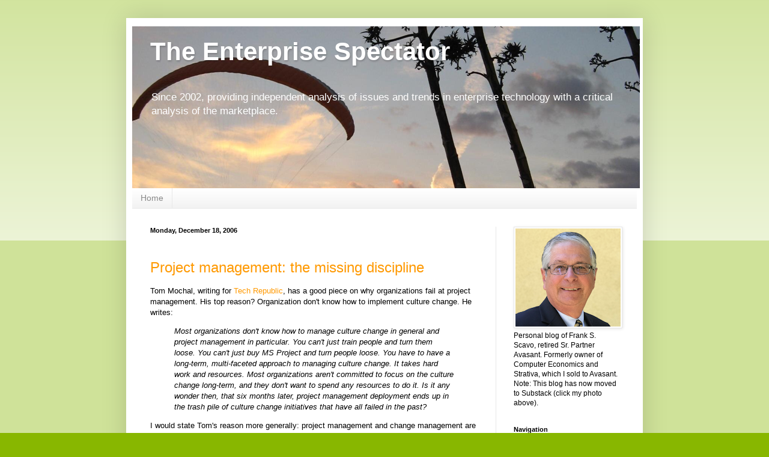

--- FILE ---
content_type: text/html; charset=UTF-8
request_url: https://fscavo.blogspot.com/2006/
body_size: 53386
content:
<!DOCTYPE html>
<html class='v2' dir='ltr' lang='en' xmlns='http://www.w3.org/1999/xhtml' xmlns:b='http://www.google.com/2005/gml/b' xmlns:data='http://www.google.com/2005/gml/data' xmlns:expr='http://www.google.com/2005/gml/expr'>
<head>
<link href='https://www.blogger.com/static/v1/widgets/4128112664-css_bundle_v2.css' rel='stylesheet' type='text/css'/>
<meta content='width=1100' name='viewport'/>
<meta content='text/html; charset=UTF-8' http-equiv='Content-Type'/>
<meta content='blogger' name='generator'/>
<link href='https://fscavo.blogspot.com/favicon.ico' rel='icon' type='image/x-icon'/>
<link href='https://fscavo.blogspot.com/2006/' rel='canonical'/>
<link rel="alternate" type="application/atom+xml" title="The Enterprise Spectator - Atom" href="https://fscavo.blogspot.com/feeds/posts/default" />
<link rel="alternate" type="application/rss+xml" title="The Enterprise Spectator - RSS" href="https://fscavo.blogspot.com/feeds/posts/default?alt=rss" />
<link rel="service.post" type="application/atom+xml" title="The Enterprise Spectator - Atom" href="https://www.blogger.com/feeds/3511056/posts/default" />
<!--Can't find substitution for tag [blog.ieCssRetrofitLinks]-->
<meta content='https://fscavo.blogspot.com/2006/' property='og:url'/>
<meta content='The Enterprise Spectator' property='og:title'/>
<meta content='Since 2002, providing independent analysis of issues and trends in enterprise technology with a critical analysis of the marketplace.' property='og:description'/>
<title>The Enterprise Spectator: 2006</title>
<style id='page-skin-1' type='text/css'><!--
/*
-----------------------------------------------
Blogger Template Style
Name:     Simple
Designer: Blogger
URL:      www.blogger.com
----------------------------------------------- */
/* Content
----------------------------------------------- */
body {
font: normal normal 12px Arial, Tahoma, Helvetica, FreeSans, sans-serif;
color: #000000;
background: #88b700 none repeat scroll top left;
padding: 0 40px 40px 40px;
}
html body .region-inner {
min-width: 0;
max-width: 100%;
width: auto;
}
h2 {
font-size: 22px;
}
a:link {
text-decoration:none;
color: #ff9900;
}
a:visited {
text-decoration:none;
color: #ff9900;
}
a:hover {
text-decoration:underline;
color: #7f4c00;
}
.body-fauxcolumn-outer .fauxcolumn-inner {
background: transparent url(https://resources.blogblog.com/blogblog/data/1kt/simple/body_gradient_tile_light.png) repeat scroll top left;
_background-image: none;
}
.body-fauxcolumn-outer .cap-top {
position: absolute;
z-index: 1;
height: 400px;
width: 100%;
}
.body-fauxcolumn-outer .cap-top .cap-left {
width: 100%;
background: transparent url(https://resources.blogblog.com/blogblog/data/1kt/simple/gradients_light.png) repeat-x scroll top left;
_background-image: none;
}
.content-outer {
-moz-box-shadow: 0 0 40px rgba(0, 0, 0, .15);
-webkit-box-shadow: 0 0 5px rgba(0, 0, 0, .15);
-goog-ms-box-shadow: 0 0 10px #333333;
box-shadow: 0 0 40px rgba(0, 0, 0, .15);
margin-bottom: 1px;
}
.content-inner {
padding: 10px 10px;
}
.content-inner {
background-color: #ffffff;
}
/* Header
----------------------------------------------- */
.header-outer {
background: #ffffff url(https://resources.blogblog.com/blogblog/data/1kt/simple/gradients_light.png) repeat-x scroll 0 -400px;
_background-image: none;
}
.Header h1 {
font: normal bold 42px Arial, Tahoma, Helvetica, FreeSans, sans-serif;
color: #ffffff;
text-shadow: 1px 2px 3px rgba(0, 0, 0, .2);
}
.Header h1 a {
color: #ffffff;
}
.Header .description {
font-size: 140%;
color: #ffffff;
}
.header-inner .Header .titlewrapper {
padding: 22px 30px;
}
.header-inner .Header .descriptionwrapper {
padding: 0 30px;
}
/* Tabs
----------------------------------------------- */
.tabs-inner .section:first-child {
border-top: 0 solid #e8e8e8;
}
.tabs-inner .section:first-child ul {
margin-top: -0;
border-top: 0 solid #e8e8e8;
border-left: 0 solid #e8e8e8;
border-right: 0 solid #e8e8e8;
}
.tabs-inner .widget ul {
background: #efefef url(https://resources.blogblog.com/blogblog/data/1kt/simple/gradients_light.png) repeat-x scroll 0 -800px;
_background-image: none;
border-bottom: 1px solid #e8e8e8;
margin-top: 0;
margin-left: -30px;
margin-right: -30px;
}
.tabs-inner .widget li a {
display: inline-block;
padding: .6em 1em;
font: normal normal 14px Arial, Tahoma, Helvetica, FreeSans, sans-serif;
color: #8a8a8a;
border-left: 1px solid #ffffff;
border-right: 1px solid #e8e8e8;
}
.tabs-inner .widget li:first-child a {
border-left: none;
}
.tabs-inner .widget li.selected a, .tabs-inner .widget li a:hover {
color: #000000;
background-color: #e8e8e8;
text-decoration: none;
}
/* Columns
----------------------------------------------- */
.main-outer {
border-top: 0 solid #e8e8e8;
}
.fauxcolumn-left-outer .fauxcolumn-inner {
border-right: 1px solid #e8e8e8;
}
.fauxcolumn-right-outer .fauxcolumn-inner {
border-left: 1px solid #e8e8e8;
}
/* Headings
----------------------------------------------- */
div.widget > h2,
div.widget h2.title {
margin: 0 0 1em 0;
font: normal bold 11px Arial, Tahoma, Helvetica, FreeSans, sans-serif;
color: #000000;
}
/* Widgets
----------------------------------------------- */
.widget .zippy {
color: #8a8a8a;
text-shadow: 2px 2px 1px rgba(0, 0, 0, .1);
}
.widget .popular-posts ul {
list-style: none;
}
/* Posts
----------------------------------------------- */
h2.date-header {
font: normal bold 11px Arial, Tahoma, Helvetica, FreeSans, sans-serif;
}
.date-header span {
background-color: rgba(0, 0, 0, 0);
color: #000000;
padding: inherit;
letter-spacing: inherit;
margin: inherit;
}
.main-inner {
padding-top: 30px;
padding-bottom: 30px;
}
.main-inner .column-center-inner {
padding: 0 15px;
}
.main-inner .column-center-inner .section {
margin: 0 15px;
}
.post {
margin: 0 0 25px 0;
}
h3.post-title, .comments h4 {
font: normal normal 24px Arial, Tahoma, Helvetica, FreeSans, sans-serif;
margin: .75em 0 0;
}
.post-body {
font-size: 110%;
line-height: 1.4;
position: relative;
}
.post-body img, .post-body .tr-caption-container, .Profile img, .Image img,
.BlogList .item-thumbnail img {
padding: 2px;
background: #ffffff;
border: 1px solid #e8e8e8;
-moz-box-shadow: 1px 1px 5px rgba(0, 0, 0, .1);
-webkit-box-shadow: 1px 1px 5px rgba(0, 0, 0, .1);
box-shadow: 1px 1px 5px rgba(0, 0, 0, .1);
}
.post-body img, .post-body .tr-caption-container {
padding: 5px;
}
.post-body .tr-caption-container {
color: #000000;
}
.post-body .tr-caption-container img {
padding: 0;
background: transparent;
border: none;
-moz-box-shadow: 0 0 0 rgba(0, 0, 0, .1);
-webkit-box-shadow: 0 0 0 rgba(0, 0, 0, .1);
box-shadow: 0 0 0 rgba(0, 0, 0, .1);
}
.post-header {
margin: 0 0 1.5em;
line-height: 1.6;
font-size: 90%;
}
.post-footer {
margin: 20px -2px 0;
padding: 5px 10px;
color: #353535;
background-color: #f4f4f4;
border-bottom: 1px solid #e8e8e8;
line-height: 1.6;
font-size: 90%;
}
#comments .comment-author {
padding-top: 1.5em;
border-top: 1px solid #e8e8e8;
background-position: 0 1.5em;
}
#comments .comment-author:first-child {
padding-top: 0;
border-top: none;
}
.avatar-image-container {
margin: .2em 0 0;
}
#comments .avatar-image-container img {
border: 1px solid #e8e8e8;
}
/* Comments
----------------------------------------------- */
.comments .comments-content .icon.blog-author {
background-repeat: no-repeat;
background-image: url([data-uri]);
}
.comments .comments-content .loadmore a {
border-top: 1px solid #8a8a8a;
border-bottom: 1px solid #8a8a8a;
}
.comments .comment-thread.inline-thread {
background-color: #f4f4f4;
}
.comments .continue {
border-top: 2px solid #8a8a8a;
}
/* Accents
---------------------------------------------- */
.section-columns td.columns-cell {
border-left: 1px solid #e8e8e8;
}
.blog-pager {
background: transparent none no-repeat scroll top center;
}
.blog-pager-older-link, .home-link,
.blog-pager-newer-link {
background-color: #ffffff;
padding: 5px;
}
.footer-outer {
border-top: 0 dashed #bbbbbb;
}
/* Mobile
----------------------------------------------- */
body.mobile  {
background-size: auto;
}
.mobile .body-fauxcolumn-outer {
background: transparent none repeat scroll top left;
}
.mobile .body-fauxcolumn-outer .cap-top {
background-size: 100% auto;
}
.mobile .content-outer {
-webkit-box-shadow: 0 0 3px rgba(0, 0, 0, .15);
box-shadow: 0 0 3px rgba(0, 0, 0, .15);
}
.mobile .tabs-inner .widget ul {
margin-left: 0;
margin-right: 0;
}
.mobile .post {
margin: 0;
}
.mobile .main-inner .column-center-inner .section {
margin: 0;
}
.mobile .date-header span {
padding: 0.1em 10px;
margin: 0 -10px;
}
.mobile h3.post-title {
margin: 0;
}
.mobile .blog-pager {
background: transparent none no-repeat scroll top center;
}
.mobile .footer-outer {
border-top: none;
}
.mobile .main-inner, .mobile .footer-inner {
background-color: #ffffff;
}
.mobile-index-contents {
color: #000000;
}
.mobile-link-button {
background-color: #ff9900;
}
.mobile-link-button a:link, .mobile-link-button a:visited {
color: #ff9900;
}
.mobile .tabs-inner .section:first-child {
border-top: none;
}
.mobile .tabs-inner .PageList .widget-content {
background-color: #e8e8e8;
color: #000000;
border-top: 1px solid #e8e8e8;
border-bottom: 1px solid #e8e8e8;
}
.mobile .tabs-inner .PageList .widget-content .pagelist-arrow {
border-left: 1px solid #e8e8e8;
}
H4, H5, H6 {
padding-top: 1em;
line-height: 100% }
H3 {
padding-top: 1em;
line-height: 100% }
H2 {
padding-top: 0em;
line-height: 100% }
date-header {
vertical-align: text-bottom;
padding-top: 0em;
line-height: 100% }
--></style>
<style id='template-skin-1' type='text/css'><!--
body {
min-width: 860px;
}
.content-outer, .content-fauxcolumn-outer, .region-inner {
min-width: 860px;
max-width: 860px;
_width: 860px;
}
.main-inner .columns {
padding-left: 0px;
padding-right: 235px;
}
.main-inner .fauxcolumn-center-outer {
left: 0px;
right: 235px;
/* IE6 does not respect left and right together */
_width: expression(this.parentNode.offsetWidth -
parseInt("0px") -
parseInt("235px") + 'px');
}
.main-inner .fauxcolumn-left-outer {
width: 0px;
}
.main-inner .fauxcolumn-right-outer {
width: 235px;
}
.main-inner .column-left-outer {
width: 0px;
right: 100%;
margin-left: -0px;
}
.main-inner .column-right-outer {
width: 235px;
margin-right: -235px;
}
#layout {
min-width: 0;
}
#layout .content-outer {
min-width: 0;
width: 800px;
}
#layout .region-inner {
min-width: 0;
width: auto;
}
body#layout div.add_widget {
padding: 8px;
}
body#layout div.add_widget a {
margin-left: 32px;
}
--></style>
<link href='https://www.blogger.com/dyn-css/authorization.css?targetBlogID=3511056&amp;zx=74608d63-c9fb-4dcc-a0a5-d5cd1fe1fa48' media='none' onload='if(media!=&#39;all&#39;)media=&#39;all&#39;' rel='stylesheet'/><noscript><link href='https://www.blogger.com/dyn-css/authorization.css?targetBlogID=3511056&amp;zx=74608d63-c9fb-4dcc-a0a5-d5cd1fe1fa48' rel='stylesheet'/></noscript>
<meta name='google-adsense-platform-account' content='ca-host-pub-1556223355139109'/>
<meta name='google-adsense-platform-domain' content='blogspot.com'/>

<script async src="https://pagead2.googlesyndication.com/pagead/js/adsbygoogle.js?client=ca-pub-7787386118945335&host=ca-host-pub-1556223355139109" crossorigin="anonymous"></script>

<!-- data-ad-client=ca-pub-7787386118945335 -->

</head>
<body class='loading variant-bold'>
<div class='navbar no-items section' id='navbar' name='Navbar'>
</div>
<div class='body-fauxcolumns'>
<div class='fauxcolumn-outer body-fauxcolumn-outer'>
<div class='cap-top'>
<div class='cap-left'></div>
<div class='cap-right'></div>
</div>
<div class='fauxborder-left'>
<div class='fauxborder-right'></div>
<div class='fauxcolumn-inner'>
</div>
</div>
<div class='cap-bottom'>
<div class='cap-left'></div>
<div class='cap-right'></div>
</div>
</div>
</div>
<div class='content'>
<div class='content-fauxcolumns'>
<div class='fauxcolumn-outer content-fauxcolumn-outer'>
<div class='cap-top'>
<div class='cap-left'></div>
<div class='cap-right'></div>
</div>
<div class='fauxborder-left'>
<div class='fauxborder-right'></div>
<div class='fauxcolumn-inner'>
</div>
</div>
<div class='cap-bottom'>
<div class='cap-left'></div>
<div class='cap-right'></div>
</div>
</div>
</div>
<div class='content-outer'>
<div class='content-cap-top cap-top'>
<div class='cap-left'></div>
<div class='cap-right'></div>
</div>
<div class='fauxborder-left content-fauxborder-left'>
<div class='fauxborder-right content-fauxborder-right'></div>
<div class='content-inner'>
<header>
<div class='header-outer'>
<div class='header-cap-top cap-top'>
<div class='cap-left'></div>
<div class='cap-right'></div>
</div>
<div class='fauxborder-left header-fauxborder-left'>
<div class='fauxborder-right header-fauxborder-right'></div>
<div class='region-inner header-inner'>
<div class='header section' id='header' name='Header'><div class='widget Header' data-version='1' id='Header1'>
<div id='header-inner' style='background-image: url("https://blogger.googleusercontent.com/img/b/R29vZ2xl/AVvXsEhq3gBZEB5X1C2p5bFHmKqhMtenjd7vK95Ako41BcsWUrzEbcpO78uP_AKkjcXvW_gq3ZZFhX3O9iNDCNFrHFSfMz0wiQ9XHHZzlNKvdJBlQN_g88mGaXRE7aMBH8CJIqubC0nG/s1600/nerja-spain3.png"); background-position: left; width: 845px; min-height: 273px; _height: 273px; background-repeat: no-repeat; '>
<div class='titlewrapper' style='background: transparent'>
<h1 class='title' style='background: transparent; border-width: 0px'>
<a href='https://fscavo.blogspot.com/'>
The Enterprise Spectator
</a>
</h1>
</div>
<div class='descriptionwrapper'>
<p class='description'><span>Since 2002, providing independent analysis of issues and trends in enterprise technology with a critical analysis of the marketplace.</span></p>
</div>
</div>
</div></div>
</div>
</div>
<div class='header-cap-bottom cap-bottom'>
<div class='cap-left'></div>
<div class='cap-right'></div>
</div>
</div>
</header>
<div class='tabs-outer'>
<div class='tabs-cap-top cap-top'>
<div class='cap-left'></div>
<div class='cap-right'></div>
</div>
<div class='fauxborder-left tabs-fauxborder-left'>
<div class='fauxborder-right tabs-fauxborder-right'></div>
<div class='region-inner tabs-inner'>
<div class='tabs section' id='crosscol' name='Cross-Column'><div class='widget LinkList' data-version='1' id='LinkList3'>
<div class='widget-content'>
<ul>
<li><a href='https://fscavo.blogspot.com'>Home</a></li>
</ul>
<div class='clear'></div>
</div>
</div></div>
<div class='tabs no-items section' id='crosscol-overflow' name='Cross-Column 2'></div>
</div>
</div>
<div class='tabs-cap-bottom cap-bottom'>
<div class='cap-left'></div>
<div class='cap-right'></div>
</div>
</div>
<div class='main-outer'>
<div class='main-cap-top cap-top'>
<div class='cap-left'></div>
<div class='cap-right'></div>
</div>
<div class='fauxborder-left main-fauxborder-left'>
<div class='fauxborder-right main-fauxborder-right'></div>
<div class='region-inner main-inner'>
<div class='columns fauxcolumns'>
<div class='fauxcolumn-outer fauxcolumn-center-outer'>
<div class='cap-top'>
<div class='cap-left'></div>
<div class='cap-right'></div>
</div>
<div class='fauxborder-left'>
<div class='fauxborder-right'></div>
<div class='fauxcolumn-inner'>
</div>
</div>
<div class='cap-bottom'>
<div class='cap-left'></div>
<div class='cap-right'></div>
</div>
</div>
<div class='fauxcolumn-outer fauxcolumn-left-outer'>
<div class='cap-top'>
<div class='cap-left'></div>
<div class='cap-right'></div>
</div>
<div class='fauxborder-left'>
<div class='fauxborder-right'></div>
<div class='fauxcolumn-inner'>
</div>
</div>
<div class='cap-bottom'>
<div class='cap-left'></div>
<div class='cap-right'></div>
</div>
</div>
<div class='fauxcolumn-outer fauxcolumn-right-outer'>
<div class='cap-top'>
<div class='cap-left'></div>
<div class='cap-right'></div>
</div>
<div class='fauxborder-left'>
<div class='fauxborder-right'></div>
<div class='fauxcolumn-inner'>
</div>
</div>
<div class='cap-bottom'>
<div class='cap-left'></div>
<div class='cap-right'></div>
</div>
</div>
<!-- corrects IE6 width calculation -->
<div class='columns-inner'>
<div class='column-center-outer'>
<div class='column-center-inner'>
<div class='main section' id='main' name='Main'><div class='widget Blog' data-version='1' id='Blog1'>
<div class='blog-posts hfeed'>

          <div class="date-outer">
        
<h2 class='date-header'><span>Monday, December 18, 2006</span></h2>

          <div class="date-posts">
        
<div class='post-outer'>
<div class='post hentry uncustomized-post-template' itemprop='blogPost' itemscope='itemscope' itemtype='http://schema.org/BlogPosting'>
<meta content='3511056' itemprop='blogId'/>
<meta content='1594634414853060763' itemprop='postId'/>
<a name='1594634414853060763'></a>
<h3 class='post-title entry-title' itemprop='name'>
<a href='https://fscavo.blogspot.com/2006/12/project-management-missing-discipline.html'>Project management: the missing discipline</a>
</h3>
<div class='post-header'>
<div class='post-header-line-1'></div>
</div>
<div class='post-body entry-content' id='post-body-1594634414853060763' itemprop='description articleBody'>
Tom Mochal, writing for <a href="http://articles.techrepublic.com.com/5100-10878_11-6088950.html" target="_blank">Tech Republic</a>, has a good piece on why organizations fail at project management. His top reason? Organization don't know how to implement culture change. He writes:<br /><blockquote><span style="font-style: italic;">Most organizations don't know how to manage culture change in general and project management in particular. You can't just train people and turn them loose. You can't just buy MS Project and turn people loose. You have to have a long-term, multi-faceted approach to managing culture change. It takes hard work and resources. Most organizations aren't committed to focus on the culture change long-term, and they don't want to spend any resources to do it. Is it any wonder then, that six months later, project management deployment ends up in the trash pile of culture change initiatives that have all failed in the past?</span></blockquote>I would state Tom's reason more generally: project management and change management are not well-developed disciplines in many organizations. Through many years of experience, most managers are good at managing day-to-day operations. The most successful are good at budgeting, hiring, motivating subordinates, maintaining relationships, organizing the work, and managing performance--in other words, all the things it takes to keep a functional group operating effectively.<br /><br />But what happens when an organization is undergoing change? The skills that are needed to manage ongoing operations are not the same as those needed to change those operations. For example, managers who only work with day-to-day operations probably do not have basic project management skills such as defining objectives, breaking down the project into discrete tasks and activities, planning and estimating costs and schedules, identifying the critical path, analyzing risks, and developing contingency plans.<br /><br /><span style="font-weight: bold;">Why ERP initiatives fail</span><br />This explains why many enterprise system projects such as ERP fail. Although selecting the wrong system is a sure fire path to disaster, ERP projects generally do not fail because of software problems. ERP initiatives fail because organizations think that ERP is a computer project. But ERP's use of computers does not make ERP a computer project. It is an organizational change initiative. If successful, it will change how many groups and individuals do their jobs.<br /><br />After hearing war stories from other companies with ERP, executives may understand that ERP projects are difficult to manage. But many do not understand that project management, as Mochal points out, is more than just a set of tools such as MS Project. It is about dealing with the human and cultural issues surrounding change and getting people to accept and implement change. It also takes special skills in change management such as recognizing cultural and political impediments to change, identifying organizational incentives that encourage wrong behavior, team building, negotiating, and resolving conflicts--skills that many otherwise good managers do not have, because they do not have to lead the effort for change very often.<br /><br />How can an organization be successful in project management? First, by recognizing that project management is not a core skill of most managers and appreciating the change management aspects of project management, as I've pointed out. Second, by treating project management as a formal discipline within the organization.<br /><br /><span style="font-weight: bold;">The project management office<br /></span>Many companies elevate project management as a discipline by establishing a project management office (PMO). The PMO can function as a center-of-excellence: training, advising, and coaching line-of-business managers in project management. Or, it can function as a home for the project managers themselves, assigning project managers to projects in the business units as needed. Or, it can be a combination of the two.<br /><br />Regardless of how the PMO is organized, the main point is that project management, including the cultural elements of change management, must be recognized and developed as a key discipline in the organization.<br /><br /><strong>Related posts</strong><br /><a href="http://www.computereconomics.com/article.cfm?id=1174">Computer Economics: Staffing for Project Management and the PMO<br /></a>
<div style='clear: both;'></div>
</div>
<div class='post-footer'>
<div class='post-footer-line post-footer-line-1'>
<span class='post-author vcard'>
Posted by
<span class='fn' itemprop='author' itemscope='itemscope' itemtype='http://schema.org/Person'>
<span itemprop='name'>Frank Scavo</span>
</span>
</span>
<span class='post-timestamp'>
at
<meta content='https://fscavo.blogspot.com/2006/12/project-management-missing-discipline.html' itemprop='url'/>
<a class='timestamp-link' href='https://fscavo.blogspot.com/2006/12/project-management-missing-discipline.html' rel='bookmark' title='permanent link'><abbr class='published' itemprop='datePublished' title='2006-12-18T09:54:00-08:00'>12/18/2006 09:54:00 AM</abbr></a>
</span>
<span class='post-comment-link'>
<a class='comment-link' href='https://www.blogger.com/comment/fullpage/post/3511056/1594634414853060763' onclick=''>
2 comments:
  </a>
</span>
<span class='post-icons'>
<span class='item-action'>
<a href='https://www.blogger.com/email-post/3511056/1594634414853060763' title='Email Post'>
<img alt='' class='icon-action' height='13' src='https://resources.blogblog.com/img/icon18_email.gif' width='18'/>
</a>
</span>
<span class='item-control blog-admin pid-1084240477'>
<a href='https://www.blogger.com/post-edit.g?blogID=3511056&postID=1594634414853060763&from=pencil' title='Edit Post'>
<img alt='' class='icon-action' height='18' src='https://resources.blogblog.com/img/icon18_edit_allbkg.gif' width='18'/>
</a>
</span>
</span>
<div class='post-share-buttons goog-inline-block'>
<a class='goog-inline-block share-button sb-email' href='https://www.blogger.com/share-post.g?blogID=3511056&postID=1594634414853060763&target=email' target='_blank' title='Email This'><span class='share-button-link-text'>Email This</span></a><a class='goog-inline-block share-button sb-blog' href='https://www.blogger.com/share-post.g?blogID=3511056&postID=1594634414853060763&target=blog' onclick='window.open(this.href, "_blank", "height=270,width=475"); return false;' target='_blank' title='BlogThis!'><span class='share-button-link-text'>BlogThis!</span></a><a class='goog-inline-block share-button sb-twitter' href='https://www.blogger.com/share-post.g?blogID=3511056&postID=1594634414853060763&target=twitter' target='_blank' title='Share to X'><span class='share-button-link-text'>Share to X</span></a><a class='goog-inline-block share-button sb-facebook' href='https://www.blogger.com/share-post.g?blogID=3511056&postID=1594634414853060763&target=facebook' onclick='window.open(this.href, "_blank", "height=430,width=640"); return false;' target='_blank' title='Share to Facebook'><span class='share-button-link-text'>Share to Facebook</span></a><a class='goog-inline-block share-button sb-pinterest' href='https://www.blogger.com/share-post.g?blogID=3511056&postID=1594634414853060763&target=pinterest' target='_blank' title='Share to Pinterest'><span class='share-button-link-text'>Share to Pinterest</span></a>
</div>
</div>
<div class='post-footer-line post-footer-line-2'>
<span class='post-labels'>
</span>
</div>
<div class='post-footer-line post-footer-line-3'>
<span class='post-location'>
</span>
</div>
</div>
</div>
</div>

          </div></div>
        

          <div class="date-outer">
        
<h2 class='date-header'><span>Thursday, December 14, 2006</span></h2>

          <div class="date-posts">
        
<div class='post-outer'>
<div class='post hentry uncustomized-post-template' itemprop='blogPost' itemscope='itemscope' itemtype='http://schema.org/BlogPosting'>
<meta content='3511056' itemprop='blogId'/>
<meta content='938604471164200485' itemprop='postId'/>
<a name='938604471164200485'></a>
<h3 class='post-title entry-title' itemprop='name'>
<a href='https://fscavo.blogspot.com/2006/12/has-spam-volume-doubled-or-does-it-just.html'>Has spam volume doubled, or does it just seem so?</a>
</h3>
<div class='post-header'>
<div class='post-header-line-1'></div>
</div>
<div class='post-body entry-content' id='post-body-938604471164200485' itemprop='description articleBody'>
A quick check of my spam folder over the past two or three months reveals a whole lot more spam than I was getting earlier this year. Promotion of penny stocks seems to be a recurring them, sometimes with ten or more spam messages promoting the same pump-and-dump scheme. <br /><br />We've known that botnets (highjacking of thousands of individual PCs into a network of drones) has been growing as a channel for spam distribution. Now, it appears that a new trojan, dubbed "SpamThru," has commandeered over 70,000 PCs into another botnet, under direction of Russian hackers. <br /><br />But whether the volume of spam has increased, or merely the percentage that evade spam filters, is an open question. Ferris Research, quoted in a <a href="http://itmanagement.earthweb.com/columns/executive_tech/article.php/3648401">Datamation article</a>, believes that spam volume only increased 20% in the fourth quarter of 2006 to date, while the percentage reaching the inbox doubled. Techniques being used by the more sophisticated botnets include use of images instead of text and more compliant response to recipient mail server requests for greylisting.<br /><br />Unfortunately, spam volume is unlikely to decrease as long as the economic incentives are there. Spam costs very little to send, and even if only a tiny percentage of recipients respond, a penny stock scam can still pay off to the spammer.<br /><br />The soon-to-be-results of a <a href="http://www.surveymonkey.com/s.asp?u=187112691912" target="_blank">Computer Economics survey on IT security threats</a> shows that of all categories of threats, IT security personnel consider spam as one of the most serious. <br /><br />Like the war on terror, it may never be possible to declare total victory in the war on spam. But it is possible to minimize its impact. A recent Computer Economics study surveys <a href="http://www.computereconomics.com/article.cfm?id=1167">the relative effectiveness of four types of spam-blocking solutions</a>.
<div style='clear: both;'></div>
</div>
<div class='post-footer'>
<div class='post-footer-line post-footer-line-1'>
<span class='post-author vcard'>
Posted by
<span class='fn' itemprop='author' itemscope='itemscope' itemtype='http://schema.org/Person'>
<span itemprop='name'>Frank Scavo</span>
</span>
</span>
<span class='post-timestamp'>
at
<meta content='https://fscavo.blogspot.com/2006/12/has-spam-volume-doubled-or-does-it-just.html' itemprop='url'/>
<a class='timestamp-link' href='https://fscavo.blogspot.com/2006/12/has-spam-volume-doubled-or-does-it-just.html' rel='bookmark' title='permanent link'><abbr class='published' itemprop='datePublished' title='2006-12-14T11:20:00-08:00'>12/14/2006 11:20:00 AM</abbr></a>
</span>
<span class='post-comment-link'>
<a class='comment-link' href='https://www.blogger.com/comment/fullpage/post/3511056/938604471164200485' onclick=''>
No comments:
  </a>
</span>
<span class='post-icons'>
<span class='item-action'>
<a href='https://www.blogger.com/email-post/3511056/938604471164200485' title='Email Post'>
<img alt='' class='icon-action' height='13' src='https://resources.blogblog.com/img/icon18_email.gif' width='18'/>
</a>
</span>
<span class='item-control blog-admin pid-1084240477'>
<a href='https://www.blogger.com/post-edit.g?blogID=3511056&postID=938604471164200485&from=pencil' title='Edit Post'>
<img alt='' class='icon-action' height='18' src='https://resources.blogblog.com/img/icon18_edit_allbkg.gif' width='18'/>
</a>
</span>
</span>
<div class='post-share-buttons goog-inline-block'>
<a class='goog-inline-block share-button sb-email' href='https://www.blogger.com/share-post.g?blogID=3511056&postID=938604471164200485&target=email' target='_blank' title='Email This'><span class='share-button-link-text'>Email This</span></a><a class='goog-inline-block share-button sb-blog' href='https://www.blogger.com/share-post.g?blogID=3511056&postID=938604471164200485&target=blog' onclick='window.open(this.href, "_blank", "height=270,width=475"); return false;' target='_blank' title='BlogThis!'><span class='share-button-link-text'>BlogThis!</span></a><a class='goog-inline-block share-button sb-twitter' href='https://www.blogger.com/share-post.g?blogID=3511056&postID=938604471164200485&target=twitter' target='_blank' title='Share to X'><span class='share-button-link-text'>Share to X</span></a><a class='goog-inline-block share-button sb-facebook' href='https://www.blogger.com/share-post.g?blogID=3511056&postID=938604471164200485&target=facebook' onclick='window.open(this.href, "_blank", "height=430,width=640"); return false;' target='_blank' title='Share to Facebook'><span class='share-button-link-text'>Share to Facebook</span></a><a class='goog-inline-block share-button sb-pinterest' href='https://www.blogger.com/share-post.g?blogID=3511056&postID=938604471164200485&target=pinterest' target='_blank' title='Share to Pinterest'><span class='share-button-link-text'>Share to Pinterest</span></a>
</div>
</div>
<div class='post-footer-line post-footer-line-2'>
<span class='post-labels'>
</span>
</div>
<div class='post-footer-line post-footer-line-3'>
<span class='post-location'>
</span>
</div>
</div>
</div>
</div>

          </div></div>
        

          <div class="date-outer">
        
<h2 class='date-header'><span>Monday, December 11, 2006</span></h2>

          <div class="date-posts">
        
<div class='post-outer'>
<div class='post hentry uncustomized-post-template' itemprop='blogPost' itemscope='itemscope' itemtype='http://schema.org/BlogPosting'>
<meta content='3511056' itemprop='blogId'/>
<meta content='3890373532547691931' itemprop='postId'/>
<a name='3890373532547691931'></a>
<h3 class='post-title entry-title' itemprop='name'>
<a href='https://fscavo.blogspot.com/2006/12/rumor-mill-oracle-looking-at.html'>Rumor mill: Oracle looking at JDA/Manugistics?</a>
</h3>
<div class='post-header'>
<div class='post-header-line-1'></div>
</div>
<div class='post-body entry-content' id='post-body-3890373532547691931' itemprop='description articleBody'>
Take this one with a grain of salt. A Spectator reader tells me that he has heard from two unrelated sources that Oracle may be looking to acquire retail industry software vendor JDA.<br /><br />If you've been following M&amp;A market you know that about eight months ago JDA acquired Manugistics, one of the leaders in the supply chain management space. My source also tells says that he has first-hand knowledge of dissatisfaction among ex-Manugistics sales reps.<br /><br />Would such a deal make sense? In its battle agains SAP, yes. A JDA deal would give Oracle one of the leaders in the retail industry, complementing its Retek acquisition and countering SAP's nascent development in this industry. It would also give Oracle one of the strongest players in the supply chain management space, countering SAP's gains with its APO system.<br /><br />If you've got any confirmation of this rumor, or a contrary thought, leave a comment or drop me an email.<br /><br /><strong>Related posts</strong><br /><a href="http://fscavo.blogspot.com/2006/04/manugistics-to-be-acquired-by-jda.html">Manugistics to be acquired by JDA</a><br /><a href="http://fscavo.blogspot.com/2005/03/sap-walks-away-from-retek-deal.html">SAP walks away from Retek deal</a><br /><a href="http://fscavo.blogspot.com/2005/07/oracle-beefs-up-retail-offerings-with.html">Oracle beefs up retail offerings with ProfitLogic bid</a><br /><a href="http://fscavo.blogspot.com/2005/06/brawl-continues-between-oracle-and-sap.html">Brawl continues between Oracle and SAP</a>
<div style='clear: both;'></div>
</div>
<div class='post-footer'>
<div class='post-footer-line post-footer-line-1'>
<span class='post-author vcard'>
Posted by
<span class='fn' itemprop='author' itemscope='itemscope' itemtype='http://schema.org/Person'>
<span itemprop='name'>Frank Scavo</span>
</span>
</span>
<span class='post-timestamp'>
at
<meta content='https://fscavo.blogspot.com/2006/12/rumor-mill-oracle-looking-at.html' itemprop='url'/>
<a class='timestamp-link' href='https://fscavo.blogspot.com/2006/12/rumor-mill-oracle-looking-at.html' rel='bookmark' title='permanent link'><abbr class='published' itemprop='datePublished' title='2006-12-11T15:36:00-08:00'>12/11/2006 03:36:00 PM</abbr></a>
</span>
<span class='post-comment-link'>
<a class='comment-link' href='https://www.blogger.com/comment/fullpage/post/3511056/3890373532547691931' onclick=''>
No comments:
  </a>
</span>
<span class='post-icons'>
<span class='item-action'>
<a href='https://www.blogger.com/email-post/3511056/3890373532547691931' title='Email Post'>
<img alt='' class='icon-action' height='13' src='https://resources.blogblog.com/img/icon18_email.gif' width='18'/>
</a>
</span>
<span class='item-control blog-admin pid-1084240477'>
<a href='https://www.blogger.com/post-edit.g?blogID=3511056&postID=3890373532547691931&from=pencil' title='Edit Post'>
<img alt='' class='icon-action' height='18' src='https://resources.blogblog.com/img/icon18_edit_allbkg.gif' width='18'/>
</a>
</span>
</span>
<div class='post-share-buttons goog-inline-block'>
<a class='goog-inline-block share-button sb-email' href='https://www.blogger.com/share-post.g?blogID=3511056&postID=3890373532547691931&target=email' target='_blank' title='Email This'><span class='share-button-link-text'>Email This</span></a><a class='goog-inline-block share-button sb-blog' href='https://www.blogger.com/share-post.g?blogID=3511056&postID=3890373532547691931&target=blog' onclick='window.open(this.href, "_blank", "height=270,width=475"); return false;' target='_blank' title='BlogThis!'><span class='share-button-link-text'>BlogThis!</span></a><a class='goog-inline-block share-button sb-twitter' href='https://www.blogger.com/share-post.g?blogID=3511056&postID=3890373532547691931&target=twitter' target='_blank' title='Share to X'><span class='share-button-link-text'>Share to X</span></a><a class='goog-inline-block share-button sb-facebook' href='https://www.blogger.com/share-post.g?blogID=3511056&postID=3890373532547691931&target=facebook' onclick='window.open(this.href, "_blank", "height=430,width=640"); return false;' target='_blank' title='Share to Facebook'><span class='share-button-link-text'>Share to Facebook</span></a><a class='goog-inline-block share-button sb-pinterest' href='https://www.blogger.com/share-post.g?blogID=3511056&postID=3890373532547691931&target=pinterest' target='_blank' title='Share to Pinterest'><span class='share-button-link-text'>Share to Pinterest</span></a>
</div>
</div>
<div class='post-footer-line post-footer-line-2'>
<span class='post-labels'>
</span>
</div>
<div class='post-footer-line post-footer-line-3'>
<span class='post-location'>
</span>
</div>
</div>
</div>
</div>

          </div></div>
        

          <div class="date-outer">
        
<h2 class='date-header'><span>Wednesday, December 06, 2006</span></h2>

          <div class="date-posts">
        
<div class='post-outer'>
<div class='post hentry uncustomized-post-template' itemprop='blogPost' itemscope='itemscope' itemtype='http://schema.org/BlogPosting'>
<meta content='3511056' itemprop='blogId'/>
<meta content='2172046148770027889' itemprop='postId'/>
<a name='2172046148770027889'></a>
<h3 class='post-title entry-title' itemprop='name'>
<a href='https://fscavo.blogspot.com/2006/12/comparing-oracles-on-demand-business.html'>Comparing Oracle's on-demand business with Salesforce.com's</a>
</h3>
<div class='post-header'>
<div class='post-header-line-1'></div>
</div>
<div class='post-body entry-content' id='post-body-2172046148770027889' itemprop='description articleBody'>
Salesforce.com is the vendor most often identified with the trend toward software-as-a-service (SaaS), otherwise known as software on-demand. But in terms of size, it would appear that Oracle has surpassed Salesforce.com in the on-demand segment. This is a recent development that has only come about through Oracle's acquisition of Siebel, and its on-demand offerings, which complement Oracle's own work in the on-demand segment and its offering of its other products through the on-demand deployment offering.<br /><br />Let's look at the numbers. Earlier this month, Oracle claimed over 2,200 customers with 1.7 million users of its various on-demand offerings. In the most recent quarter, this segment of Oracle's business generated $125 million, nearly 50% higher than the same quarter last year.<br /><br />Last month, at Oracle's OpenWorld conference, CEO Larry Ellison claimed that Oracle's on-demand business is the same size as that of Salesforce.com. Actually, Larry was being conservative. If Oracle's quarterly revenue from its on-demand business was $125 last quarter, that would put it ahead of Salesforce.com, which has trailing 12 month revenues of $444 million, or $111 million per quarter. Furthermore, Oracle does not count license fees in its on-demand revenue numbers, whereas Salesforce.com's revenues are "all-in" numbers.<br /><br />Part of the reason that Oracle is not recognized as much as an on-demand leader is that it gets there through a number of on-demand offerings, whereas Salesforce.com basically does it with a single offering. Oracle's offerings include:<br /><ul><li>Oracle's traditional E-Business Suite, which it offers as a single-tenant hosted offering in its own data center in Austin, TX<br /><br /></li><li>Oracle On Demand for Siebel CRM, which is a hosted deployment of Siebel's traditional CRM system<br /><br /></li><li>Siebel CRM On Demand, which is its multi-tenant offering, similar to Salesforce.com's<br /><br /></li><li>PeopleSoft Enterprise On Demand,  a hosted version of PeopleSoft's Enterprise system<br /><br /></li><li>A set of retail on-demand offerings, including hosted versions of Retek, ProfitLogic, and G-Log logistics<br /></li></ul>Computerworld has an edited transcript of <a href="http://www.computerworld.com/action/article.do?command=viewArticleBasic&amp;articleId=9005655" target="_blank">an interview with Juergen Rottler</a>, head of Oracle's on-demand operations that gives more insight into what Oracle is doing with software-as-a-service.<br /><br />An interesting point from the Rottler interview: Oracle claims that large Fortune 100 companies showing more of an interest recently in Oracle's on-demand offerings, which are often thought of as having greatest appeal for small companies. If large companies are increasing their adoption rate, it shows that large firms must feel there is <a href="http://www.computereconomics.com/article.cfm?id=1159">a strong business case for SaaS.</a><br /><br /><span style="font-weight:bold;">Related posts</span><br /><a href="http://www.computereconomics.com/article.cfm?id=1159">The Business Case for Software as a Service</a><br /><a href="http://fscavo.blogspot.com/2006/11/major-erp-vendors-battle-salesforcecom.html">Major ERP vendors battle Salesforce.com for SaaS mindshare</a>
<div style='clear: both;'></div>
</div>
<div class='post-footer'>
<div class='post-footer-line post-footer-line-1'>
<span class='post-author vcard'>
Posted by
<span class='fn' itemprop='author' itemscope='itemscope' itemtype='http://schema.org/Person'>
<span itemprop='name'>Frank Scavo</span>
</span>
</span>
<span class='post-timestamp'>
at
<meta content='https://fscavo.blogspot.com/2006/12/comparing-oracles-on-demand-business.html' itemprop='url'/>
<a class='timestamp-link' href='https://fscavo.blogspot.com/2006/12/comparing-oracles-on-demand-business.html' rel='bookmark' title='permanent link'><abbr class='published' itemprop='datePublished' title='2006-12-06T08:58:00-08:00'>12/06/2006 08:58:00 AM</abbr></a>
</span>
<span class='post-comment-link'>
<a class='comment-link' href='https://www.blogger.com/comment/fullpage/post/3511056/2172046148770027889' onclick=''>
1 comment:
  </a>
</span>
<span class='post-icons'>
<span class='item-action'>
<a href='https://www.blogger.com/email-post/3511056/2172046148770027889' title='Email Post'>
<img alt='' class='icon-action' height='13' src='https://resources.blogblog.com/img/icon18_email.gif' width='18'/>
</a>
</span>
<span class='item-control blog-admin pid-1084240477'>
<a href='https://www.blogger.com/post-edit.g?blogID=3511056&postID=2172046148770027889&from=pencil' title='Edit Post'>
<img alt='' class='icon-action' height='18' src='https://resources.blogblog.com/img/icon18_edit_allbkg.gif' width='18'/>
</a>
</span>
</span>
<div class='post-share-buttons goog-inline-block'>
<a class='goog-inline-block share-button sb-email' href='https://www.blogger.com/share-post.g?blogID=3511056&postID=2172046148770027889&target=email' target='_blank' title='Email This'><span class='share-button-link-text'>Email This</span></a><a class='goog-inline-block share-button sb-blog' href='https://www.blogger.com/share-post.g?blogID=3511056&postID=2172046148770027889&target=blog' onclick='window.open(this.href, "_blank", "height=270,width=475"); return false;' target='_blank' title='BlogThis!'><span class='share-button-link-text'>BlogThis!</span></a><a class='goog-inline-block share-button sb-twitter' href='https://www.blogger.com/share-post.g?blogID=3511056&postID=2172046148770027889&target=twitter' target='_blank' title='Share to X'><span class='share-button-link-text'>Share to X</span></a><a class='goog-inline-block share-button sb-facebook' href='https://www.blogger.com/share-post.g?blogID=3511056&postID=2172046148770027889&target=facebook' onclick='window.open(this.href, "_blank", "height=430,width=640"); return false;' target='_blank' title='Share to Facebook'><span class='share-button-link-text'>Share to Facebook</span></a><a class='goog-inline-block share-button sb-pinterest' href='https://www.blogger.com/share-post.g?blogID=3511056&postID=2172046148770027889&target=pinterest' target='_blank' title='Share to Pinterest'><span class='share-button-link-text'>Share to Pinterest</span></a>
</div>
</div>
<div class='post-footer-line post-footer-line-2'>
<span class='post-labels'>
</span>
</div>
<div class='post-footer-line post-footer-line-3'>
<span class='post-location'>
</span>
</div>
</div>
</div>
</div>

          </div></div>
        

          <div class="date-outer">
        
<h2 class='date-header'><span>Tuesday, December 05, 2006</span></h2>

          <div class="date-posts">
        
<div class='post-outer'>
<div class='post hentry uncustomized-post-template' itemprop='blogPost' itemscope='itemscope' itemtype='http://schema.org/BlogPosting'>
<meta content='3511056' itemprop='blogId'/>
<meta content='2771554217968696562' itemprop='postId'/>
<a name='2771554217968696562'></a>
<h3 class='post-title entry-title' itemprop='name'>
<a href='https://fscavo.blogspot.com/2006/12/payback-begins-from-saps-netweaver.html'>Payback begins from SAP's Netweaver strategy</a>
</h3>
<div class='post-header'>
<div class='post-header-line-1'></div>
</div>
<div class='post-body entry-content' id='post-body-2771554217968696562' itemprop='description articleBody'>
SAP is beginning to reap the benefits of its service-oriented architecture (SOA), dubbed Netweaver. This week, SAP released the first group of enhancements to its mySAP 2005 system. The enhancements include new upgrades to SAP's human capital management (HCM) and financial modules, along with new functionality for the retail and manufacturing industries. The benefit to customers? The new enhancements can be applied piecemeal.<br /><br />Previously, SAP rolled out major new functionality only once every 12-18 months as part of an across-the-board version upgrade. The problem with this approach, which is fairly standard among ERP vendors, is that it requires a major implementation effort on the customer's side. If the customer is only interested in a single enhancement--too bad. The new version must be implemented in its entirety, "all or nothing."<br /><br />The new approach, which lets customers pick and choose which enhancements to apply, is made possible by SAP's Netweaver platform. A service-oriented architecture reorganizes system functionality into "services" which interact with one another by means of messages built on open industry standards.<br /><br />SAP isn't the first to market with this approach. IFS has been building its IFS Applications products on a service-oriented architecture since the late 1990s, although it referred to it as a component-based architecture until recently. Nevertheless, SAPs market share is many times larger than SAP's and its practical application of SOA raises the bar for other major vendors. Oracle is also rearchitecting its applications for SOA, using its Fusion middleware, but I don't believe it is yet able to release new versions incrementally as SAP has done this week.<br /><br />Computerworld has more on <a href="http://www.computerworld.com/action/article.do?command=viewArticleBasic&amp;articleId=9005622" target="_blank">SAP's enhancements released this week</a>.<br /><br /><strong>Related posts</strong><br />Computer Economics: <a href="http://www.computereconomics.com/article.cfm?id=1078">A Phased Approach to SOA</a>
<div style='clear: both;'></div>
</div>
<div class='post-footer'>
<div class='post-footer-line post-footer-line-1'>
<span class='post-author vcard'>
Posted by
<span class='fn' itemprop='author' itemscope='itemscope' itemtype='http://schema.org/Person'>
<span itemprop='name'>Frank Scavo</span>
</span>
</span>
<span class='post-timestamp'>
at
<meta content='https://fscavo.blogspot.com/2006/12/payback-begins-from-saps-netweaver.html' itemprop='url'/>
<a class='timestamp-link' href='https://fscavo.blogspot.com/2006/12/payback-begins-from-saps-netweaver.html' rel='bookmark' title='permanent link'><abbr class='published' itemprop='datePublished' title='2006-12-05T11:46:00-08:00'>12/05/2006 11:46:00 AM</abbr></a>
</span>
<span class='post-comment-link'>
<a class='comment-link' href='https://www.blogger.com/comment/fullpage/post/3511056/2771554217968696562' onclick=''>
No comments:
  </a>
</span>
<span class='post-icons'>
<span class='item-action'>
<a href='https://www.blogger.com/email-post/3511056/2771554217968696562' title='Email Post'>
<img alt='' class='icon-action' height='13' src='https://resources.blogblog.com/img/icon18_email.gif' width='18'/>
</a>
</span>
<span class='item-control blog-admin pid-1084240477'>
<a href='https://www.blogger.com/post-edit.g?blogID=3511056&postID=2771554217968696562&from=pencil' title='Edit Post'>
<img alt='' class='icon-action' height='18' src='https://resources.blogblog.com/img/icon18_edit_allbkg.gif' width='18'/>
</a>
</span>
</span>
<div class='post-share-buttons goog-inline-block'>
<a class='goog-inline-block share-button sb-email' href='https://www.blogger.com/share-post.g?blogID=3511056&postID=2771554217968696562&target=email' target='_blank' title='Email This'><span class='share-button-link-text'>Email This</span></a><a class='goog-inline-block share-button sb-blog' href='https://www.blogger.com/share-post.g?blogID=3511056&postID=2771554217968696562&target=blog' onclick='window.open(this.href, "_blank", "height=270,width=475"); return false;' target='_blank' title='BlogThis!'><span class='share-button-link-text'>BlogThis!</span></a><a class='goog-inline-block share-button sb-twitter' href='https://www.blogger.com/share-post.g?blogID=3511056&postID=2771554217968696562&target=twitter' target='_blank' title='Share to X'><span class='share-button-link-text'>Share to X</span></a><a class='goog-inline-block share-button sb-facebook' href='https://www.blogger.com/share-post.g?blogID=3511056&postID=2771554217968696562&target=facebook' onclick='window.open(this.href, "_blank", "height=430,width=640"); return false;' target='_blank' title='Share to Facebook'><span class='share-button-link-text'>Share to Facebook</span></a><a class='goog-inline-block share-button sb-pinterest' href='https://www.blogger.com/share-post.g?blogID=3511056&postID=2771554217968696562&target=pinterest' target='_blank' title='Share to Pinterest'><span class='share-button-link-text'>Share to Pinterest</span></a>
</div>
</div>
<div class='post-footer-line post-footer-line-2'>
<span class='post-labels'>
</span>
</div>
<div class='post-footer-line post-footer-line-3'>
<span class='post-location'>
</span>
</div>
</div>
</div>
</div>

          </div></div>
        

          <div class="date-outer">
        
<h2 class='date-header'><span>Friday, December 01, 2006</span></h2>

          <div class="date-posts">
        
<div class='post-outer'>
<div class='post hentry uncustomized-post-template' itemprop='blogPost' itemscope='itemscope' itemtype='http://schema.org/BlogPosting'>
<meta content='3511056' itemprop='blogId'/>
<meta content='116498810656542373' itemprop='postId'/>
<a name='116498810656542373'></a>
<h3 class='post-title entry-title' itemprop='name'>
<a href='https://fscavo.blogspot.com/2006/12/new-federal-rules-for-discovery-of.html'>New federal rules for discovery of electronically stored information (ESI)</a>
</h3>
<div class='post-header'>
<div class='post-header-line-1'></div>
</div>
<div class='post-body entry-content' id='post-body-116498810656542373' itemprop='description articleBody'>
Amendments to the Federal Rules for Civil Procedure (FRCP) take effect today that include major changes regarding how companies must produce electronic information during discovery proceedings of civil litigation.<br /><br />The new rules now explicitly identify "electronically stored information" (ESI) as a distinct category of discoverable information, separate from "documents." The rules dictate what the parties do during discovery to identify and produce ESI.<br /><br />Nossaman Litigation has an <a href="http://www.envoynews.com/nossaman/e_article000636703.cfm">excellent bulletin summarizing the changes from a legal perspective</a>. I would also recommend <a href="http://www.morganlewis.com/pubs/MLR_LF_FRCPeDiscovery_17apr06.pdf">this summary from Morgan Lewis Resources</a>, on the impact of the changes. Morgan Lewis's document categorizes the new rules as follows:<br /><ol style="font-style: italic;"></ol><blockquote><span style="font-style: italic;">The eDiscovery amendments cover five areas:</span><ol style="font-style: italic;"><li>Parties [to the litigation] must meet and confer early to address issues relating to eDiscovery, including the form and preservation of electronically stored information, the problems of reviewing the electronically stored information, and assertion of privilege.<br /><br /></li><li>Electronically stored information that is not "reasonably accessible" does not have to be produced, unless the requesting party can show good cause.<br /><br /></li><li>In limited circumstances, a claim of privilege may be asserted if a party inadvertently produces electronically stored information that is potentially privileged. The producing party may require the return, sequestration, or destruction of the information pending resolution of the privilege claim.<br /><br /></li><li>Any review of business records conducted in response to interrogatories must now include searches of electronically stored information. "Electronically stored information" is specifically distinguished from "documents" or "things."<br /><br /></li><li>A safe harbor from sanctions is available when "despite reasonable steps to preserve discoverable information" electronically stored information is lost as a result of routine computer operations.</li></ol></blockquote>I see very little in the technology press about these amendments.  <a href="http://www.informationweek.com/industries/showArticle.jhtml?articleID=193700356">John Soat at Information Week</a> has been following the issue, but most others have not.<br /><br />I believe that the new rules will have a major impact on IT organizations. Many CIOs are not yet aware of these new regulations. The definition of ESI includes all kinds of information--unstructured data such as voicemail messages, email, and images, as well as structured information such as database records. There are major implications for how companies manage backup media and disaster recovery storage. The rules do seem to cut some slack in cases where electronic information is too difficult to product--but I don't see anything in the rules that lets small companies off the hook.<br /><br />And all this is taking place at a time when <a href="http://www.computereconomics.com/article.cfm?id=1129">storage management disciplines in companies are actually declining.</a><br /><br />One thing is for certain: this spells big business for storage vendors and vendors of information management solutions. And lawyers.<br /><strong></strong>
<div style='clear: both;'></div>
</div>
<div class='post-footer'>
<div class='post-footer-line post-footer-line-1'>
<span class='post-author vcard'>
Posted by
<span class='fn' itemprop='author' itemscope='itemscope' itemtype='http://schema.org/Person'>
<span itemprop='name'>Frank Scavo</span>
</span>
</span>
<span class='post-timestamp'>
at
<meta content='https://fscavo.blogspot.com/2006/12/new-federal-rules-for-discovery-of.html' itemprop='url'/>
<a class='timestamp-link' href='https://fscavo.blogspot.com/2006/12/new-federal-rules-for-discovery-of.html' rel='bookmark' title='permanent link'><abbr class='published' itemprop='datePublished' title='2006-12-01T07:09:00-08:00'>12/01/2006 07:09:00 AM</abbr></a>
</span>
<span class='post-comment-link'>
<a class='comment-link' href='https://www.blogger.com/comment/fullpage/post/3511056/116498810656542373' onclick=''>
2 comments:
  </a>
</span>
<span class='post-icons'>
<span class='item-action'>
<a href='https://www.blogger.com/email-post/3511056/116498810656542373' title='Email Post'>
<img alt='' class='icon-action' height='13' src='https://resources.blogblog.com/img/icon18_email.gif' width='18'/>
</a>
</span>
<span class='item-control blog-admin pid-1084240477'>
<a href='https://www.blogger.com/post-edit.g?blogID=3511056&postID=116498810656542373&from=pencil' title='Edit Post'>
<img alt='' class='icon-action' height='18' src='https://resources.blogblog.com/img/icon18_edit_allbkg.gif' width='18'/>
</a>
</span>
</span>
<div class='post-share-buttons goog-inline-block'>
<a class='goog-inline-block share-button sb-email' href='https://www.blogger.com/share-post.g?blogID=3511056&postID=116498810656542373&target=email' target='_blank' title='Email This'><span class='share-button-link-text'>Email This</span></a><a class='goog-inline-block share-button sb-blog' href='https://www.blogger.com/share-post.g?blogID=3511056&postID=116498810656542373&target=blog' onclick='window.open(this.href, "_blank", "height=270,width=475"); return false;' target='_blank' title='BlogThis!'><span class='share-button-link-text'>BlogThis!</span></a><a class='goog-inline-block share-button sb-twitter' href='https://www.blogger.com/share-post.g?blogID=3511056&postID=116498810656542373&target=twitter' target='_blank' title='Share to X'><span class='share-button-link-text'>Share to X</span></a><a class='goog-inline-block share-button sb-facebook' href='https://www.blogger.com/share-post.g?blogID=3511056&postID=116498810656542373&target=facebook' onclick='window.open(this.href, "_blank", "height=430,width=640"); return false;' target='_blank' title='Share to Facebook'><span class='share-button-link-text'>Share to Facebook</span></a><a class='goog-inline-block share-button sb-pinterest' href='https://www.blogger.com/share-post.g?blogID=3511056&postID=116498810656542373&target=pinterest' target='_blank' title='Share to Pinterest'><span class='share-button-link-text'>Share to Pinterest</span></a>
</div>
</div>
<div class='post-footer-line post-footer-line-2'>
<span class='post-labels'>
</span>
</div>
<div class='post-footer-line post-footer-line-3'>
<span class='post-location'>
</span>
</div>
</div>
</div>
</div>

          </div></div>
        

          <div class="date-outer">
        
<h2 class='date-header'><span>Wednesday, November 29, 2006</span></h2>

          <div class="date-posts">
        
<div class='post-outer'>
<div class='post hentry uncustomized-post-template' itemprop='blogPost' itemscope='itemscope' itemtype='http://schema.org/BlogPosting'>
<meta content='3511056' itemprop='blogId'/>
<meta content='116483707501715441' itemprop='postId'/>
<a name='116483707501715441'></a>
<h3 class='post-title entry-title' itemprop='name'>
<a href='https://fscavo.blogspot.com/2006/11/major-erp-vendors-battle-salesforcecom.html'>Major ERP vendors battle Salesforce.com for SaaS mindshare</a>
</h3>
<div class='post-header'>
<div class='post-header-line-1'></div>
</div>
<div class='post-body entry-content' id='post-body-116483707501715441' itemprop='description articleBody'>
<a href="http://www.eweek.com/article2/0,1895,2064122,00.asp">eWeek </a>has a good overview of the ongoing battle between the major traditional vendors of enterprise applications and Salesforce.com for the hearts and minds of enterprise system buyers.<br /><br />Salesforce.com, of course, has put all its eggs in the software-as-a-service (SaaS) basket, going so far as to proclaim "the end of software." While Oracle defends the value of its on-premise offerings, it continues to build up its on-demand offerings, which range from simple hosting of its E-Business Suite to the multi-tenant CRM on-demand offering that it inherited from Siebel.<br /><blockquote style="font-style: italic;">"You'll see us ramp up quite a bit&#8212;more advertising, more marketing, more sales," [Juergen Rottler, Oracle's executive vice president of Oracle On Demand and Oracle Support Services]. said. "We've incorporated Siebel CRM OnDemand and [developed] three new releases. We've rearchitected our entire underlying architecture to scale the business a lot faster. We've made core investments &#8230; that require a pretty heavy investment in R&D and services that a lot of niche players can't really make."</blockquote>This leads, of course, to the argument over who has more customers and users:<br /><blockquote style="font-style: italic;">On the heels of Salesforce.com's announcement of its $500,000 revenue mark in November, Oracle released a statement that it has surpassed a milestone of more than 1.7 million on-demand users, representing more than 2,200 customers buying Oracle's subscription-based solutions, managed applications or software managed services (compared with Salesforce.com's 27,100 customers and 556,000 users).</blockquote>Another battleground is over ease of integration. Major vendors such as Oracle and SAP contend that on-demand offerings do not easily integrate with on-premise applications, such as ERP. It's still a strong argument in favor of on-premise software, but Salesforce.com is firing back with its ApexConnect offering, a set of tools that allow interfaces to be built with third-party applications, including pre-built interfaces for Oracle and SAP.<br /><br />As with many trends in information technology, there is no one right answer to the on-demand vs. on-premise argument. Organizations will need to evaluate their needs along with the advantages and drawbacks of each approach. My own view is that <a href="http://www.computereconomics.com/article.cfm?id=1039">the economics of the on-demand model are too strong for it not to succeed</a>. It may not be suitable for many applications within many organizations today, but the barriers -- such as the integration challenge -- are slowly breaking down. Although on-demand applications are unlikely to completely replace on-premise offerings, over time they will increase their share of the enterprise applications market. The only question is how much.<br /><br /><span style="font-weight: bold;">Related posts</span><br /><a href="http://fscavo.blogspot.com/2006/08/salesforcecoms-appexchange-proving-its.html">Salesforce.com's AppExchange proving its viability for developers</a><br /><a href="http://www.computereconomics.com/article.cfm?id=1159">Computer Economics: The Business Case for Software as a Service</a><br /><a href="http://fscavo.blogspot.com/2006/05/sap-and-salesforcecom-opposing.html">SAP and Salesforce.com: opposing application platforms</a>
<div style='clear: both;'></div>
</div>
<div class='post-footer'>
<div class='post-footer-line post-footer-line-1'>
<span class='post-author vcard'>
Posted by
<span class='fn' itemprop='author' itemscope='itemscope' itemtype='http://schema.org/Person'>
<span itemprop='name'>Frank Scavo</span>
</span>
</span>
<span class='post-timestamp'>
at
<meta content='https://fscavo.blogspot.com/2006/11/major-erp-vendors-battle-salesforcecom.html' itemprop='url'/>
<a class='timestamp-link' href='https://fscavo.blogspot.com/2006/11/major-erp-vendors-battle-salesforcecom.html' rel='bookmark' title='permanent link'><abbr class='published' itemprop='datePublished' title='2006-11-29T13:18:00-08:00'>11/29/2006 01:18:00 PM</abbr></a>
</span>
<span class='post-comment-link'>
<a class='comment-link' href='https://www.blogger.com/comment/fullpage/post/3511056/116483707501715441' onclick=''>
No comments:
  </a>
</span>
<span class='post-icons'>
<span class='item-action'>
<a href='https://www.blogger.com/email-post/3511056/116483707501715441' title='Email Post'>
<img alt='' class='icon-action' height='13' src='https://resources.blogblog.com/img/icon18_email.gif' width='18'/>
</a>
</span>
<span class='item-control blog-admin pid-1084240477'>
<a href='https://www.blogger.com/post-edit.g?blogID=3511056&postID=116483707501715441&from=pencil' title='Edit Post'>
<img alt='' class='icon-action' height='18' src='https://resources.blogblog.com/img/icon18_edit_allbkg.gif' width='18'/>
</a>
</span>
</span>
<div class='post-share-buttons goog-inline-block'>
<a class='goog-inline-block share-button sb-email' href='https://www.blogger.com/share-post.g?blogID=3511056&postID=116483707501715441&target=email' target='_blank' title='Email This'><span class='share-button-link-text'>Email This</span></a><a class='goog-inline-block share-button sb-blog' href='https://www.blogger.com/share-post.g?blogID=3511056&postID=116483707501715441&target=blog' onclick='window.open(this.href, "_blank", "height=270,width=475"); return false;' target='_blank' title='BlogThis!'><span class='share-button-link-text'>BlogThis!</span></a><a class='goog-inline-block share-button sb-twitter' href='https://www.blogger.com/share-post.g?blogID=3511056&postID=116483707501715441&target=twitter' target='_blank' title='Share to X'><span class='share-button-link-text'>Share to X</span></a><a class='goog-inline-block share-button sb-facebook' href='https://www.blogger.com/share-post.g?blogID=3511056&postID=116483707501715441&target=facebook' onclick='window.open(this.href, "_blank", "height=430,width=640"); return false;' target='_blank' title='Share to Facebook'><span class='share-button-link-text'>Share to Facebook</span></a><a class='goog-inline-block share-button sb-pinterest' href='https://www.blogger.com/share-post.g?blogID=3511056&postID=116483707501715441&target=pinterest' target='_blank' title='Share to Pinterest'><span class='share-button-link-text'>Share to Pinterest</span></a>
</div>
</div>
<div class='post-footer-line post-footer-line-2'>
<span class='post-labels'>
</span>
</div>
<div class='post-footer-line post-footer-line-3'>
<span class='post-location'>
</span>
</div>
</div>
</div>
</div>

          </div></div>
        

          <div class="date-outer">
        
<h2 class='date-header'><span>Friday, November 17, 2006</span></h2>

          <div class="date-posts">
        
<div class='post-outer'>
<div class='post hentry uncustomized-post-template' itemprop='blogPost' itemscope='itemscope' itemtype='http://schema.org/BlogPosting'>
<meta content='3511056' itemprop='blogId'/>
<meta content='116378960530929882' itemprop='postId'/>
<a name='116378960530929882'></a>
<h3 class='post-title entry-title' itemprop='name'>
<a href='https://fscavo.blogspot.com/2006/11/microsoft-threatens-linux-users.html'>Microsoft threatens Linux users</a>
</h3>
<div class='post-header'>
<div class='post-header-line-1'></div>
</div>
<div class='post-body entry-content' id='post-body-116378960530929882' itemprop='description articleBody'>
It didn't take long for Microsoft to make clear its intention in forming an alliance with Novell to support Linux earlier this month: legal intimidation of Linux users.<br /><br />Microsoft CEO Steve Ballmer <a href="http://www.computerworld.com/action/article.do?command=viewArticleBasic&amp;articleId=9005171">said yesterday</a> that Microsoft signed the deal with Novell because, in Microsoft's opinion, Linux infringes on Microsoft's intellectual property rights and Microsoft wanted to "get the appropriate economic return for our shareholders from our innovation."<br /><br />According to Computerworld,<blockquote><span style="font-style: italic;">A key element of the agreement now appears to be Novell's $40 million payment to Microsoft in exchange for the latter company's pledge not to sue SUSE Linux users over possible patent violations. Also protected are individuals and noncommercial open-source developers who create code and contribute to the SUSE Linux distribution, as well as developers who are paid to create code that goes into the distribution.</span></blockquote>It also quotes Ballmer, threatening,<br /><blockquote><span style="font-style: italic;">"Novell pays us some money for the right to tell customers that anybody who uses SUSE Linux is appropriately covered," Ballmer said. This "is important to us, because [otherwise] we believe every Linux customer basically has an undisclosed balance-sheet liability."</span></blockquote>Continuing the sabre-rattling,<br /><blockquote><span style="font-style: italic;">"Only customers that use SUSE have paid properly for intellectual property from Microsoft," he said. "We are willing to do a deal with Red Hat and other Linux distributors." The deal with SUSE Linux "is not exclusive," Ballmer added.</span></blockquote>With SCO's lawsuit going nowhere against IBM and other Linux providers, Microsoft apparently thinks it needs to do more to discourage organizations from adopting Linux. Or, as an alternative, only deal with Microsoft-approved distributions.<br /><br />Ballmer, of course, provided no substantiation that Linux infringes on Microsoft patents. SCO has tried and has so far failed to prove similar allegations relative to Linux infringement on Unix IP rights.<br /><br />Our research shows that in corporate data centers, <a href="http://www.computereconomics.com/article.cfm?id=1178">Linux's share of workload processing is tiny compared to Microsoft's</a>. Ballmer's disclosure shows, however, that Microsoft considers Linux a major threat. In forming its alliance with Novell, Microsoft is on the one hand embracing Linux, and on the other hand attempting to instill fear in corporate decision makers concerning Linux.<br /><br /><span style="font-weight: bold;">Update, Nov. 18:</span> Jason Matusow, Microsoft's Director of Corporate Standards, posted to his blog asking for feedback from the open source community on the Microsoft/Novell patent covenant "not to sue." <a href="http://blogs.msdn.com/jasonmatusow/archive/2006/11/11/your-input-requested.aspx">Read Matusow's post</a> with all the comments to understand that the majority of open source developers do not trust Microsoft's intentions here.<br /><span style="font-weight: bold;"><br />Update, Nov. 18:</span> The <a href="http://blog.seattlepi.nwsource.com/microsoft/archives/108806.asp">Seattle Intelligencer</a> has a full transcript of  Ballmer's original remarks. He says much more than the original Computerworld article quoted. And there are a ton of good comments attached to the article as well.<br /><br /><span style="font-weight: bold;">Update, Nov. 21: </span>Now Novell is publicly distancing itself from Ballmer's remarks. In an open letter published on Novell's website, Novell's CEO Ron Hovsepian  says,<br /><span style="font-style: italic;"><blockquote>We disagree with the recent statements made by Microsoft on the topic of Linux and patents. Importantly, our agreement with Microsoft is in no way an acknowledgment that Linux infringes upon any Microsoft intellectual property. When we entered the patent cooperation agreement with Microsoft, Novell did not agree or admit that Linux or any other Novell offering violates Microsoft patents. </blockquote></span>In related news, Dave Kaefer, Microsoft's GM for IP licensing, says that Microsoft will not identify what Microsoft patents are being misappropriated in Linux. Quoted in Computerworld, <a href="http://www.computerworld.com/action/article.do?command=viewArticleBasic&amp;articleId=9005258">Kaefer says</a>,<br /><span style="font-style: italic;"><blockquote>"Patents are hard to understand. You have to have a certain level of expertise to understand the scope. And there are legitimate questions about patent quality," he said. "The reality is that you'd have to look at thousands of patents and thousands of products. To focus on every single one would be prohibitive."</blockquote></span>Busted.<br /><br /><span style="font-weight: bold;">Update, Nov. 29.</span> Via Computerworld, Novell CEO Ron Hovsepian gives <a href="http://www.computerworld.com/action/article.do?command=viewArticleBasic&amp;articleId=9005462">a behind-the-scenes look</a> at what triggered the original deal with Microsoft. Most interesting are the things that the two parties discussed but did not agree to, such as allowing Linux to run as a guest OS under Windows but not Windows under Linux, and allowing Microsoft Office and Visual Studios to run under Linux.<br /><br /><strong>Related posts</strong><br /><a href="http://www.computereconomics.com/article.cfm?id=1178">Windows Rules the Data Center</a><br /><a href="http://fscavo.blogspot.com/2006/11/strange-bedfellows-microsoft-and.html">Strange bedfellows: Microsoft and Novell in Linux deal</a>
<div style='clear: both;'></div>
</div>
<div class='post-footer'>
<div class='post-footer-line post-footer-line-1'>
<span class='post-author vcard'>
Posted by
<span class='fn' itemprop='author' itemscope='itemscope' itemtype='http://schema.org/Person'>
<span itemprop='name'>Frank Scavo</span>
</span>
</span>
<span class='post-timestamp'>
at
<meta content='https://fscavo.blogspot.com/2006/11/microsoft-threatens-linux-users.html' itemprop='url'/>
<a class='timestamp-link' href='https://fscavo.blogspot.com/2006/11/microsoft-threatens-linux-users.html' rel='bookmark' title='permanent link'><abbr class='published' itemprop='datePublished' title='2006-11-17T10:29:00-08:00'>11/17/2006 10:29:00 AM</abbr></a>
</span>
<span class='post-comment-link'>
<a class='comment-link' href='https://www.blogger.com/comment/fullpage/post/3511056/116378960530929882' onclick=''>
No comments:
  </a>
</span>
<span class='post-icons'>
<span class='item-action'>
<a href='https://www.blogger.com/email-post/3511056/116378960530929882' title='Email Post'>
<img alt='' class='icon-action' height='13' src='https://resources.blogblog.com/img/icon18_email.gif' width='18'/>
</a>
</span>
<span class='item-control blog-admin pid-1084240477'>
<a href='https://www.blogger.com/post-edit.g?blogID=3511056&postID=116378960530929882&from=pencil' title='Edit Post'>
<img alt='' class='icon-action' height='18' src='https://resources.blogblog.com/img/icon18_edit_allbkg.gif' width='18'/>
</a>
</span>
</span>
<div class='post-share-buttons goog-inline-block'>
<a class='goog-inline-block share-button sb-email' href='https://www.blogger.com/share-post.g?blogID=3511056&postID=116378960530929882&target=email' target='_blank' title='Email This'><span class='share-button-link-text'>Email This</span></a><a class='goog-inline-block share-button sb-blog' href='https://www.blogger.com/share-post.g?blogID=3511056&postID=116378960530929882&target=blog' onclick='window.open(this.href, "_blank", "height=270,width=475"); return false;' target='_blank' title='BlogThis!'><span class='share-button-link-text'>BlogThis!</span></a><a class='goog-inline-block share-button sb-twitter' href='https://www.blogger.com/share-post.g?blogID=3511056&postID=116378960530929882&target=twitter' target='_blank' title='Share to X'><span class='share-button-link-text'>Share to X</span></a><a class='goog-inline-block share-button sb-facebook' href='https://www.blogger.com/share-post.g?blogID=3511056&postID=116378960530929882&target=facebook' onclick='window.open(this.href, "_blank", "height=430,width=640"); return false;' target='_blank' title='Share to Facebook'><span class='share-button-link-text'>Share to Facebook</span></a><a class='goog-inline-block share-button sb-pinterest' href='https://www.blogger.com/share-post.g?blogID=3511056&postID=116378960530929882&target=pinterest' target='_blank' title='Share to Pinterest'><span class='share-button-link-text'>Share to Pinterest</span></a>
</div>
</div>
<div class='post-footer-line post-footer-line-2'>
<span class='post-labels'>
</span>
</div>
<div class='post-footer-line post-footer-line-3'>
<span class='post-location'>
</span>
</div>
</div>
</div>
</div>

          </div></div>
        

          <div class="date-outer">
        
<h2 class='date-header'><span>Tuesday, November 07, 2006</span></h2>

          <div class="date-posts">
        
<div class='post-outer'>
<div class='post hentry uncustomized-post-template' itemprop='blogPost' itemscope='itemscope' itemtype='http://schema.org/BlogPosting'>
<meta content='3511056' itemprop='blogId'/>
<meta content='116292829539229224' itemprop='postId'/>
<a name='116292829539229224'></a>
<h3 class='post-title entry-title' itemprop='name'>
<a href='https://fscavo.blogspot.com/2006/11/dave-duffield-debuts-new-on-demand-erp.html'>Dave Duffield debuts new on-demand ERP</a>
</h3>
<div class='post-header'>
<div class='post-header-line-1'></div>
</div>
<div class='post-body entry-content' id='post-body-116292829539229224' itemprop='description articleBody'>
It's been almost two years since David Duffield resigned from PeopleSoft, the firm he founded, in the middle of its hostile takeover by Oracle. Since that time, in addition to <a href="http://fscavo.blogspot.com/2005/10/dave-duffields-next-thing-bigger-than.html">building a home bigger than the White House</a>, Duffield has been working with a small startup, Workday, more or less in stealth mode. The buzz was that it had something to do with HR, and something to do with on-demand and open source thrown in the mix.<br /><br />Well, the firm has finally announced its product line: Workday Enterprise Business Services, which it calls an on-demand ERP solution, although its roadmap falls far short of comprehensive ERP functionality. The first offering is Workday Human Capital Management, which is now in general availability, after successful implementation at Biosite, a medical device firm, and Kana Software, a software development firm. Future offerings will include Financial Management, Resource Management and Revenue Management, scheduled for release beginning in 2007.<br /><br /><a href="http://www.workday.com/news_and_events/press/releases.php" target="_blank">Workday's press release</a> points out the technical architecture of its on-demand services, which includes a multi-tenant architecture, built-in auditing to comply with increasing government regulations, and web services integration. According to Computerworld, the product makes heavy use of Asynchronous JavaScript and XML (AJAX), a web development approach for creating interactive web applications.<br /><br />There are competitors to Workday, such as <a href="http://www.netsuite.com/">NetSuite</a>, that come closer to offering complete ERP functionality. But with Duffield's involvement, the 65-employee Workday is getting a lot more publicity right now. Major technology product and service providers, such as Accenture and ADP, have already formed partnerships with Workday, and Microsoft is working with Workday to provide integration with Microsoft's Outlook, SharePoint Server and Exchange Server products.<br /><br />So, will Workday be a serious competitor in the enterprise systems marketplace? If it is, Duffield says it will be because of Oracle's hostile takeover of PeopleSoft. <a href="http://www.computerworld.com/action/article.do?command=viewArticleBasic&amp;articleId=9004822" target="_blank">According to Computerworld,</a><blockquote><span style="font-style: italic;">Toward the end of the 18-month hostile takeover bid that Oracle waged to acquire PeopleSoft, Duffield came out of retirement to rejoin PeopleSoft. "We worked like crazy for several months to keep PeopleSoft from the clutches of Oracle," he said. "When Oracle prevailed, it inadvertently opened a door for us." Duffield and former PeopleSoft colleague Aneel Bhusri founded Workday in March 2005.</span></blockquote>Duffield gets a lot of sympathetic press because of the people-friendly culture he built at PeopleSoft and his charitable activities, such as <a href="http://fscavo.blogspot.com/2005/04/duffield-comes-to-aid-of-former.html" target="_blank">his fund to help unemployed PeopleSoft workers</a> after the Oracle takeover and <a href="http://www.maddiesfund.org/" target="_blank">his pet rescue foundation</a>.<br /><br />Everyone wants to see Dave succeed. Whether that translates into market share for Workday remains to be seen.<br /><br />Computerworld has <a href="http://www.computerworld.com/action/article.do?command=viewArticleBasic&amp;articleId=9004822" target="_blank">more on Workday's debut</a>.<br /><br /><strong>Related posts</strong><br /><a href="http://fscavo.blogspot.com/2005/10/dave-duffields-next-thing-bigger-than.html">Dave Duffield's next thing: bigger than the White House</a><br /><a href="http://fscavo.blogspot.com/2005/04/duffield-comes-to-aid-of-former.html">Duffield comes to aid of former PeopleSoft employees</a><br /><a href="http://fscavo.blogspot.com/2005/01/ax-begins-to-fall-at-peoplesoft.html">The ax begins to fall at PeopleSoft</a>
<div style='clear: both;'></div>
</div>
<div class='post-footer'>
<div class='post-footer-line post-footer-line-1'>
<span class='post-author vcard'>
Posted by
<span class='fn' itemprop='author' itemscope='itemscope' itemtype='http://schema.org/Person'>
<span itemprop='name'>Frank Scavo</span>
</span>
</span>
<span class='post-timestamp'>
at
<meta content='https://fscavo.blogspot.com/2006/11/dave-duffield-debuts-new-on-demand-erp.html' itemprop='url'/>
<a class='timestamp-link' href='https://fscavo.blogspot.com/2006/11/dave-duffield-debuts-new-on-demand-erp.html' rel='bookmark' title='permanent link'><abbr class='published' itemprop='datePublished' title='2006-11-07T10:33:00-08:00'>11/07/2006 10:33:00 AM</abbr></a>
</span>
<span class='post-comment-link'>
<a class='comment-link' href='https://www.blogger.com/comment/fullpage/post/3511056/116292829539229224' onclick=''>
No comments:
  </a>
</span>
<span class='post-icons'>
<span class='item-action'>
<a href='https://www.blogger.com/email-post/3511056/116292829539229224' title='Email Post'>
<img alt='' class='icon-action' height='13' src='https://resources.blogblog.com/img/icon18_email.gif' width='18'/>
</a>
</span>
<span class='item-control blog-admin pid-1084240477'>
<a href='https://www.blogger.com/post-edit.g?blogID=3511056&postID=116292829539229224&from=pencil' title='Edit Post'>
<img alt='' class='icon-action' height='18' src='https://resources.blogblog.com/img/icon18_edit_allbkg.gif' width='18'/>
</a>
</span>
</span>
<div class='post-share-buttons goog-inline-block'>
<a class='goog-inline-block share-button sb-email' href='https://www.blogger.com/share-post.g?blogID=3511056&postID=116292829539229224&target=email' target='_blank' title='Email This'><span class='share-button-link-text'>Email This</span></a><a class='goog-inline-block share-button sb-blog' href='https://www.blogger.com/share-post.g?blogID=3511056&postID=116292829539229224&target=blog' onclick='window.open(this.href, "_blank", "height=270,width=475"); return false;' target='_blank' title='BlogThis!'><span class='share-button-link-text'>BlogThis!</span></a><a class='goog-inline-block share-button sb-twitter' href='https://www.blogger.com/share-post.g?blogID=3511056&postID=116292829539229224&target=twitter' target='_blank' title='Share to X'><span class='share-button-link-text'>Share to X</span></a><a class='goog-inline-block share-button sb-facebook' href='https://www.blogger.com/share-post.g?blogID=3511056&postID=116292829539229224&target=facebook' onclick='window.open(this.href, "_blank", "height=430,width=640"); return false;' target='_blank' title='Share to Facebook'><span class='share-button-link-text'>Share to Facebook</span></a><a class='goog-inline-block share-button sb-pinterest' href='https://www.blogger.com/share-post.g?blogID=3511056&postID=116292829539229224&target=pinterest' target='_blank' title='Share to Pinterest'><span class='share-button-link-text'>Share to Pinterest</span></a>
</div>
</div>
<div class='post-footer-line post-footer-line-2'>
<span class='post-labels'>
</span>
</div>
<div class='post-footer-line post-footer-line-3'>
<span class='post-location'>
</span>
</div>
</div>
</div>
</div>

          </div></div>
        

          <div class="date-outer">
        
<h2 class='date-header'><span>Friday, November 03, 2006</span></h2>

          <div class="date-posts">
        
<div class='post-outer'>
<div class='post hentry uncustomized-post-template' itemprop='blogPost' itemscope='itemscope' itemtype='http://schema.org/BlogPosting'>
<meta content='3511056' itemprop='blogId'/>
<meta content='116256318704657632' itemprop='postId'/>
<a name='116256318704657632'></a>
<h3 class='post-title entry-title' itemprop='name'>
<a href='https://fscavo.blogspot.com/2006/11/strange-bedfellows-microsoft-and.html'>Strange bedfellows: Microsoft and Novell in Linux deal</a>
</h3>
<div class='post-header'>
<div class='post-header-line-1'></div>
</div>
<div class='post-body entry-content' id='post-body-116256318704657632' itemprop='description articleBody'>
It continues to amaze me how technology vendors can be competitors and partners at the same time. The latest example is Microsoft and Novell, which have announced a deal to promote interoperation of Microsoft Windows and Linux and -- the strange part -- <span style="font-style: italic;">promote each other's products.</span><br /><br />According to <a href="http://news.com.com/Microsoft+makes+Linux+pact+with+Novell/2100-1016_3-6132119.html" target="_blank">CNET</a>, the deal has many components--let me try to itemize them:<br /><ol><li>The parties will work to make Windows and Linux interoperate more effectively.</li><li>Microsoft will promote Novell's SuSE Linux and Novell will promote Windows.<br /></li><li>Microsoft and Novell will provide each other's customers with patent coverage for each other's products, and Microsoft will not take patent enforcement action against individual non-commercial Linux developers. </li><li>Microsoft and Novell will create a joint research facility to develop new products for virtualization, web services for server management, and MS Office/OpenOffice compatibility.</li><li>Microsoft will optimize its virtualization technology for Novell's SuSE Linux, and Novell will do the same with its virtualization technology for Windows.<br /></li><li>Microsoft will recommend SuSE Linux in cases where Microsoft customers want to run Linux and will promote Novell's maintenance and support offerings.<br /></li><li>Microsoft and Novell will share help desk resources for each other's products.</li></ol>It's not hard to imagine why Novell might want this deal, but why would Microsoft want to do anything to make it easier for data centers to run Linux? Based on our most recent technology trends survey at Computer Economics, we estimate that Linux averages just 5-7% of the processing workload in North American data centers. Microsoft, on the other hand, averages over 50% of the workload.<br /><br />Once again, Slashdot has interesting insights (if you can get past the one-liners such as "Hell called, they want their ice back"). Here are some of the more plausible theories by Slashdot contributors on why Microsoft did this deal:<br /><ul><li>Open source applications, such as SugarCRM, are gaining ground, and they tend to run better on Linux than Windows. Microsoft wants to have an opportunity to get those apps running on Windows.<br /><br /></li><li>Microsoft is concerned about anti-trust actions and wants to appear more open to competing operating systems. The recent trouble with the EU over Vista is a case in point.<br /><br /></li><li>Microsoft needs a low-cost OS offering for overseas markets (where it can't charge its usual price for Windows), so that it can gain ground in those markets and sell its applications.<br /><br /></li><li>Microsoft wants access to and influence over <a href="http://en.wikipedia.org/wiki/Mono_%28software%29" target="_blank">Mono</a>, Novell's project to develop an open-source .NET-compliant set of tools. (.NET is Microsoft's framework for web services.) Promotion of Mono is promotion of Microsoft's .NET framework, which is a platform for Microsoft's applications.<br /><br /></li><li>Microsoft is trying to force consolidation of the Linux distribution market so that it has one larger competitor to deal with instead of a fragmented, decentralized enemy.<br /></li></ul>But the most interesting insight is <a href="http://linux.slashdot.org/comments.pl?sid=204311&amp;cid=16695845" target="_blank">this one</a>, where the writer ties the deal to Microsoft's need to be able to control digital rights management (DRM) as it plans to do in the next generation of Windows:<br /><span style="font-style: italic;"><blockquote>Remember the recent MSoft/Xen collaboration? MS is making a version of Windows that can serve as the hypervisor that other OS's run on top of. Microsoft's interest here is to make sure Windows is at the bottom layer so they can enforce DRM, "trusted computing" and ultimate control of the box, and collect fees when everyone is using virtual Linux etc. What they want to prevent is a future where free software is at the bottom of the stack and virtual Windows instances are brought up when needed.</blockquote></span>All these theories are plausible, and Microsoft is no doubt pursuing multiple objectives in this deal. But ultimately, I think it's all about control. For example, both Microsoft and Linux have virtualization technologies--but which will be the host and which will be the guest? Microsoft realizes that although Linux's share in the data center is small, it is growing. If Linux is not going away, then it's better for Microsoft to be the host than the guest. And where it must be the guest, Microsoft wants to ensure that it's a business partner (Novell) that is the host, not someone else.<br /><br />Furthermore, Microsoft recognizes that Linux is threatening to make the bottom layer of the software stack a commodity, just as Intel has made the hardware layer a commodity. Although much of Microsoft's profitability in the past has come from Windows, Microsoft is positioning itself to derive even more value from its Office products and other applications, especially in overseas markets where Linux adoption is taking place even faster than in the U.S.<br /><br />As I mentioned earlier, Microsoft already averages over half of the workload processing in data centers. Microsoft really doesn't need to increase that share, but it does need to maintain it. By interoperating with Linux it ensures that it maintains its position in the data center.<br /><br /><span style="font-weight: bold;">Update:</span> The ink is barely dry on the Novell deal and now Microsoft CEO Steve Ballmer is suggesting that other Linux distributors form similar patent deals with Microsoft. Strange. Why all the talk suddenly about patent infringement? Is this a threat or an attempt to spread fear, uncertainty, and doubt? <a href="http://www.eweek.com/article2/0,1895,2050848,00.asp" target="_blank">eWeek</a> has the story.<br /><br />Steven J. Vaughan-Nichols, writing for <a href="http://www.linux-watch.com/news/NS9843352777.html" target="_blank">Linux Watch</a> has good insights:<br /><blockquote><span style="font-style: italic;">I used to think that Microsoft wouldn't dare use its patents against the Linux companies. My logic was that if Microsoft started really throwing its patent weight around, IBM or Novell could retaliate in kind. Thus, if any one company tried to smash Linux with an overly aggressive patent enforcement, they would be blasted by the pro-Linux companies with large patent portfolios. It was the old geopolitical idea of MAD (Mutually Assured Destruction) . brought into the PC age.<br /><br />Well, now Novell and Microsoft have a non-aggression treaty. Yes, the Novell/Microsoft deal also frees individual, non-profit open-source developers, and programmers who work on openSUSE, from any Microsoft patent danger. But what about programmers who work on, say, Red Hat Linux?<br /><br />I hope I'm wrong. I hope that in the next few weeks, I'm not writing about Microsoft suing Red Hat. That Linux company has had more than enough trouble recently with Oracle. Or, maybe it won't be Red Hat. Maybe Ubuntu would be the target.<br /><br />Why do I fear Microsoft might try this? I fear it because Microsoft's proxy war on Linux via SCO is finally coming to its endgame. And no one, probably not even in SCO's own offices, believes that SCO will win.<br /><br />So, what can Microsoft do? It can bend, ever so slowly, to the simple fact that Linux is here to stay -- but at the same time, it can free itself to attack individual Linux companies in the court room.<br /><br />Cynical? Yes. But after covering Microsoft for almost two-decades, I trust Microsoft the least when it looks like they're co-operating with others the most.</span><br /></blockquote><strong>Related posts</strong><br /><a href="http://fscavo.blogspot.com/2006/10/oracle-plays-hardball-with-linux.html">Oracle plays hardball with Linux support</a><br /><a href="http://fscavo.blogspot.com/2006/04/microsoft-to-support-linux-virtually.html">Microsoft to support Linux, virtually</a><br /><a href="http://fscavo.blogspot.com/2006/06/linux-vs-windows-survey-results.html">Linux vs. Windows survey results</a><br /><a href="http://fscavo.blogspot.com/2002/12/microsoft-sponsored-study-on-win2k-vs.html">Microsoft-sponsored study on Win2K vs Linux is NOT all good news for Microsoft</a>
<div style='clear: both;'></div>
</div>
<div class='post-footer'>
<div class='post-footer-line post-footer-line-1'>
<span class='post-author vcard'>
Posted by
<span class='fn' itemprop='author' itemscope='itemscope' itemtype='http://schema.org/Person'>
<span itemprop='name'>Frank Scavo</span>
</span>
</span>
<span class='post-timestamp'>
at
<meta content='https://fscavo.blogspot.com/2006/11/strange-bedfellows-microsoft-and.html' itemprop='url'/>
<a class='timestamp-link' href='https://fscavo.blogspot.com/2006/11/strange-bedfellows-microsoft-and.html' rel='bookmark' title='permanent link'><abbr class='published' itemprop='datePublished' title='2006-11-03T05:17:00-08:00'>11/03/2006 05:17:00 AM</abbr></a>
</span>
<span class='post-comment-link'>
<a class='comment-link' href='https://www.blogger.com/comment/fullpage/post/3511056/116256318704657632' onclick=''>
1 comment:
  </a>
</span>
<span class='post-icons'>
<span class='item-action'>
<a href='https://www.blogger.com/email-post/3511056/116256318704657632' title='Email Post'>
<img alt='' class='icon-action' height='13' src='https://resources.blogblog.com/img/icon18_email.gif' width='18'/>
</a>
</span>
<span class='item-control blog-admin pid-1084240477'>
<a href='https://www.blogger.com/post-edit.g?blogID=3511056&postID=116256318704657632&from=pencil' title='Edit Post'>
<img alt='' class='icon-action' height='18' src='https://resources.blogblog.com/img/icon18_edit_allbkg.gif' width='18'/>
</a>
</span>
</span>
<div class='post-share-buttons goog-inline-block'>
<a class='goog-inline-block share-button sb-email' href='https://www.blogger.com/share-post.g?blogID=3511056&postID=116256318704657632&target=email' target='_blank' title='Email This'><span class='share-button-link-text'>Email This</span></a><a class='goog-inline-block share-button sb-blog' href='https://www.blogger.com/share-post.g?blogID=3511056&postID=116256318704657632&target=blog' onclick='window.open(this.href, "_blank", "height=270,width=475"); return false;' target='_blank' title='BlogThis!'><span class='share-button-link-text'>BlogThis!</span></a><a class='goog-inline-block share-button sb-twitter' href='https://www.blogger.com/share-post.g?blogID=3511056&postID=116256318704657632&target=twitter' target='_blank' title='Share to X'><span class='share-button-link-text'>Share to X</span></a><a class='goog-inline-block share-button sb-facebook' href='https://www.blogger.com/share-post.g?blogID=3511056&postID=116256318704657632&target=facebook' onclick='window.open(this.href, "_blank", "height=430,width=640"); return false;' target='_blank' title='Share to Facebook'><span class='share-button-link-text'>Share to Facebook</span></a><a class='goog-inline-block share-button sb-pinterest' href='https://www.blogger.com/share-post.g?blogID=3511056&postID=116256318704657632&target=pinterest' target='_blank' title='Share to Pinterest'><span class='share-button-link-text'>Share to Pinterest</span></a>
</div>
</div>
<div class='post-footer-line post-footer-line-2'>
<span class='post-labels'>
</span>
</div>
<div class='post-footer-line post-footer-line-3'>
<span class='post-location'>
</span>
</div>
</div>
</div>
</div>

          </div></div>
        

          <div class="date-outer">
        
<h2 class='date-header'><span>Tuesday, October 31, 2006</span></h2>

          <div class="date-posts">
        
<div class='post-outer'>
<div class='post hentry uncustomized-post-template' itemprop='blogPost' itemscope='itemscope' itemtype='http://schema.org/BlogPosting'>
<meta content='3511056' itemprop='blogId'/>
<meta content='116230500309330714' itemprop='postId'/>
<a name='116230500309330714'></a>
<h3 class='post-title entry-title' itemprop='name'>
<a href='https://fscavo.blogspot.com/2006/10/oracle-plays-hardball-with-linux.html'>Oracle plays hardball with Linux support</a>
</h3>
<div class='post-header'>
<div class='post-header-line-1'></div>
</div>
<div class='post-body entry-content' id='post-body-116230500309330714' itemprop='description articleBody'>
Oracle just threw a monkey-wrench into the Linux machine shop. It announced last week at its user conference that it will take Red Hat's distribution of Linux, remove Red Hat's trademarks, and begin maintaining the product under a support agreement for about half the price of what Red Hat charges. <br /><br />Oracle is touting its new offering, dubbed Unbreakable Linux, as a way to increase the enterprise-class status of Linux. "Oracle's Unbreakable Linux program is available to all Linux users for as low as $99 per system per year," said Oracle co-President Charles Phillips in <a href="http://www.oracle.com/corporate/press/2006_oct/Oracle-Linux-Program.html" target="_blank">Oracle's press release</a>. "You do not have to be a user of Oracle software to qualify. This is all about broadening the success of Linux. To get Oracle support for Red Hat Linux all you have to do is point your Red Hat server to the Oracle network. The switch takes less than a minute."<br /><br />What's striking in Oracle's press release is how many other parties are quoted as positive about Oracle's move. Oracle got Dell, Intel, HP, IBM, Accenture, AMD, Bearing Point, EMC, BMC, and NetApp all to say good things about Oracle's decision. Some of them that have their own Linux support services, such as HP and IBM, are caught between maintaining their relationship with Oracle and building their own Linux businesses. <br /><br />Red Hat is in a really tough position, with its stock plunging 24% on the news. It responded on its website, with a FAQ entitled <a href="http://www.redhat.com/promo/unfakeable/" target="_blank">"Unfakeable Linux," </a> in which it points out deficiencies and incompatibilities in Oracle's offering, specifically Oracle's lack of support for Red Hat and JBoss applications, as well has potential hardware, software, and other incompatibilities between Oracle and Red Hat Linux. (Red Hat's website is extremely slow today, probably because of all the hits it is getting from the Linux community on this FAQ.)<br /><br />As usual, the most insightful commentary is on Slashdot, if you can find it. For example, <a href="http://developers.slashdot.org/comments.pl?sid=203040&amp;cid=16607988" target="_blank">"Korgan" writes</a>...<blockquote><span style="font-style:italic;">Actually, the whole reason they're doing this is because they're pissed off with Red Hat for buying JBoss when Oracle wanted it.<br /><br />I kid you not. Search Google for comments from Larry just after Red Hat made the purchase and you'll see why.<br /><br />This is just continuing that. Oracle at the time said they were considering their own Linux distro in an attempt to compete with Redhat. To paraphrase Ellison...<br /><br />    If Redhat are going to step on our toes, we'll stomp on theirs<br /><br />This isn't going to make any real difference to Redhat in the long term. Oracle would be smart to position their distro as the best possible platform for their own primary products (such as the databases, ERP software and so on.) However, the chances of that are pretty slim.<br /><br />Given Oracle just recently released a mammoth patch for their 9i and 11i products that, while containing more than 100 bug fixes, didn't manage to fix all known bugs, I seriously doubt they're in any way prepared to take on the responsibility of a full fledged Enterprise ready Operating System. This is going to kick them hard.</span></blockquote>Although I think this may overstate Oracle's motives, I don't think it is far off. It wouldn't surprise me at all, now, if Oracle's intention is to drive down Red Hat's stock price and ultimately be able to buy Red Hat along with its recent JBoss acquisition. <br /><br />That would allow Oracle to own the entire technology stack, from operating system through database and middleware, all the way to enterprise applications.
<div style='clear: both;'></div>
</div>
<div class='post-footer'>
<div class='post-footer-line post-footer-line-1'>
<span class='post-author vcard'>
Posted by
<span class='fn' itemprop='author' itemscope='itemscope' itemtype='http://schema.org/Person'>
<span itemprop='name'>Frank Scavo</span>
</span>
</span>
<span class='post-timestamp'>
at
<meta content='https://fscavo.blogspot.com/2006/10/oracle-plays-hardball-with-linux.html' itemprop='url'/>
<a class='timestamp-link' href='https://fscavo.blogspot.com/2006/10/oracle-plays-hardball-with-linux.html' rel='bookmark' title='permanent link'><abbr class='published' itemprop='datePublished' title='2006-10-31T06:13:00-08:00'>10/31/2006 06:13:00 AM</abbr></a>
</span>
<span class='post-comment-link'>
<a class='comment-link' href='https://www.blogger.com/comment/fullpage/post/3511056/116230500309330714' onclick=''>
No comments:
  </a>
</span>
<span class='post-icons'>
<span class='item-action'>
<a href='https://www.blogger.com/email-post/3511056/116230500309330714' title='Email Post'>
<img alt='' class='icon-action' height='13' src='https://resources.blogblog.com/img/icon18_email.gif' width='18'/>
</a>
</span>
<span class='item-control blog-admin pid-1084240477'>
<a href='https://www.blogger.com/post-edit.g?blogID=3511056&postID=116230500309330714&from=pencil' title='Edit Post'>
<img alt='' class='icon-action' height='18' src='https://resources.blogblog.com/img/icon18_edit_allbkg.gif' width='18'/>
</a>
</span>
</span>
<div class='post-share-buttons goog-inline-block'>
<a class='goog-inline-block share-button sb-email' href='https://www.blogger.com/share-post.g?blogID=3511056&postID=116230500309330714&target=email' target='_blank' title='Email This'><span class='share-button-link-text'>Email This</span></a><a class='goog-inline-block share-button sb-blog' href='https://www.blogger.com/share-post.g?blogID=3511056&postID=116230500309330714&target=blog' onclick='window.open(this.href, "_blank", "height=270,width=475"); return false;' target='_blank' title='BlogThis!'><span class='share-button-link-text'>BlogThis!</span></a><a class='goog-inline-block share-button sb-twitter' href='https://www.blogger.com/share-post.g?blogID=3511056&postID=116230500309330714&target=twitter' target='_blank' title='Share to X'><span class='share-button-link-text'>Share to X</span></a><a class='goog-inline-block share-button sb-facebook' href='https://www.blogger.com/share-post.g?blogID=3511056&postID=116230500309330714&target=facebook' onclick='window.open(this.href, "_blank", "height=430,width=640"); return false;' target='_blank' title='Share to Facebook'><span class='share-button-link-text'>Share to Facebook</span></a><a class='goog-inline-block share-button sb-pinterest' href='https://www.blogger.com/share-post.g?blogID=3511056&postID=116230500309330714&target=pinterest' target='_blank' title='Share to Pinterest'><span class='share-button-link-text'>Share to Pinterest</span></a>
</div>
</div>
<div class='post-footer-line post-footer-line-2'>
<span class='post-labels'>
</span>
</div>
<div class='post-footer-line post-footer-line-3'>
<span class='post-location'>
</span>
</div>
</div>
</div>
</div>

          </div></div>
        

          <div class="date-outer">
        
<h2 class='date-header'><span>Friday, October 27, 2006</span></h2>

          <div class="date-posts">
        
<div class='post-outer'>
<div class='post hentry uncustomized-post-template' itemprop='blogPost' itemscope='itemscope' itemtype='http://schema.org/BlogPosting'>
<meta content='3511056' itemprop='blogId'/>
<meta content='116129817197984925' itemprop='postId'/>
<a name='116129817197984925'></a>
<h3 class='post-title entry-title' itemprop='name'>
<a href='https://fscavo.blogspot.com/2006/10/tomorrownow-threat-to-oracles.html'>TomorrowNow a threat to Oracle's maintenance business?</a>
</h3>
<div class='post-header'>
<div class='post-header-line-1'></div>
</div>
<div class='post-body entry-content' id='post-body-116129817197984925' itemprop='description articleBody'>
I conducted a phone interview last week with Andrew Nelson, founder and CEO of <a href="http://www.tomorrownow.com" target="_blank">TomorrowNow</a>, a third-party maintenance support provider for Oracle's PeopleSoft, J.D. Edwards, and Siebel products. I've mentioned TomorrowNow in the past, but I was interested in how its business has been progressing in the year and a half since it was acquired by SAP.<br /><br />TomorrowNow has not yet announced its third-quarter results, but Nelson indicated a major increase in new customers: over 200 today, with 60% running PeopleSoft, 30% on JDE, and 10% with Siebel (its newest support offering). The firm plans to offer support for Baan (now Infor's ERP LN) beginning in January 2007, and has already signed up some customers for this offering. Over the past year, TomorrowNow has built out its worldwide support organization to Europe, Asia, and Australasia, in addition to its base in the U.S.<br /><br /><span style="font-weight: bold;">Target Market</span><br />Although TomorrowNow markets its services for all users of PeopleSoft, JDE, and Siebel, in my view there are a few key segments where the firm's offerings are most attractive. Nelson confirmed that one sweet spot is companies that are running SAP globally but still have instances of PeopleSoft, JDE, or Siebel. These firms, which may be looking to standardize on SAP, have little reason to stay on Oracle support contracts, and they welcome a lower-cost option that is backed by a major player such as SAP.<br /><br />Another sweet spot is companies that have many modifications and do not intend to upgrade Oracle's Fusion product. In Nelson's view, such customers are paying maintenance fees to Oracle (at 22% of their license cost) to "prefund Fusion," even though they have no intention to upgrade to Fusion. Why shouldn't they save 50% or more on maintenance fees by going with TomorrowNow?<br /><br />Furthermore, TomorrowNow actually supports the customer's modifications to source code as part of the support contract. Oracle's support agreements, in contrast, only provide support for original source code.<br /><br /><span style="font-weight: bold;">A Threat to Oracle?</span><br />The short answer is no, and yes. On the one hand, even with TomorrowNow's apparently prosperous third quarter, the firm's scale is still small. Its 200 customers are a drop in the bucket in terms of Oracle's installed base. Its 200 or so employees are a small workforce compared to the thousands in Oracle's support organization. The bulk of Oracle's customers are fearful of cutting off maintenance support from Oracle. As discussed earlier, TomorrowNow's greatest appeal is to customers that are either planning to migrate away from Oracle's products or have so highly modified their systems that they have no plans to upgrade.<br /><br />On the other hand, third-party support providers play an important role in tipping the balance of power a little bit back toward the customer. It's no secret that the major software vendors derive a healthy part--sometimes even the bulk--of their revenue from maintenance agreements. It's something of a captive relationship. Once a customer has implemented a major enterprise system, it's not an easy matter to change systems. If the software vendor is the only source of support, the vendor can almost name its price and the customer has little choice except to "go naked" (drop support).<br /><br />But the existence of third-party support organizations such as TomorrowNow gives customers a much-needed choice, which pulls the balance of power back toward the customer, even if the customer does not choose to go with the third party.<br /><br />As the enterprise software market continues consolidation, there are many good packages that are being lost in the portfolios of the remaining vendors. Infor's collection of 50-plus systems is an extreme example. Vendors enjoy a continual revenue stream of maintenance dollars from the installed base of each of these systems. But if they get greedy, it's likely that we'll see many more providers such as TomorrowNow stepping in to deliver more value at a lower price.<br /><br /><strong>Related posts</strong><br /><a href="http://fscavo.blogspot.com/2006/09/rimini-street-expands-3rd-party.html">Rimini Street expands 3rd party maintenance for Oracle products</a><br /><a href="http://fscavo.blogspot.com/2005/01/sap-to-provide-maintenance-for.html">SAP to provide maintenance for PeopleSoft products</a><br /><a href="http://fscavo.blogspot.com/2005/09/oracle-faces-threat-to-siebel.html">Oracle faces threat to Siebel maintenance fees</a>
<div style='clear: both;'></div>
</div>
<div class='post-footer'>
<div class='post-footer-line post-footer-line-1'>
<span class='post-author vcard'>
Posted by
<span class='fn' itemprop='author' itemscope='itemscope' itemtype='http://schema.org/Person'>
<span itemprop='name'>Frank Scavo</span>
</span>
</span>
<span class='post-timestamp'>
at
<meta content='https://fscavo.blogspot.com/2006/10/tomorrownow-threat-to-oracles.html' itemprop='url'/>
<a class='timestamp-link' href='https://fscavo.blogspot.com/2006/10/tomorrownow-threat-to-oracles.html' rel='bookmark' title='permanent link'><abbr class='published' itemprop='datePublished' title='2006-10-27T19:33:00-07:00'>10/27/2006 07:33:00 PM</abbr></a>
</span>
<span class='post-comment-link'>
<a class='comment-link' href='https://www.blogger.com/comment/fullpage/post/3511056/116129817197984925' onclick=''>
No comments:
  </a>
</span>
<span class='post-icons'>
<span class='item-action'>
<a href='https://www.blogger.com/email-post/3511056/116129817197984925' title='Email Post'>
<img alt='' class='icon-action' height='13' src='https://resources.blogblog.com/img/icon18_email.gif' width='18'/>
</a>
</span>
<span class='item-control blog-admin pid-1084240477'>
<a href='https://www.blogger.com/post-edit.g?blogID=3511056&postID=116129817197984925&from=pencil' title='Edit Post'>
<img alt='' class='icon-action' height='18' src='https://resources.blogblog.com/img/icon18_edit_allbkg.gif' width='18'/>
</a>
</span>
</span>
<div class='post-share-buttons goog-inline-block'>
<a class='goog-inline-block share-button sb-email' href='https://www.blogger.com/share-post.g?blogID=3511056&postID=116129817197984925&target=email' target='_blank' title='Email This'><span class='share-button-link-text'>Email This</span></a><a class='goog-inline-block share-button sb-blog' href='https://www.blogger.com/share-post.g?blogID=3511056&postID=116129817197984925&target=blog' onclick='window.open(this.href, "_blank", "height=270,width=475"); return false;' target='_blank' title='BlogThis!'><span class='share-button-link-text'>BlogThis!</span></a><a class='goog-inline-block share-button sb-twitter' href='https://www.blogger.com/share-post.g?blogID=3511056&postID=116129817197984925&target=twitter' target='_blank' title='Share to X'><span class='share-button-link-text'>Share to X</span></a><a class='goog-inline-block share-button sb-facebook' href='https://www.blogger.com/share-post.g?blogID=3511056&postID=116129817197984925&target=facebook' onclick='window.open(this.href, "_blank", "height=430,width=640"); return false;' target='_blank' title='Share to Facebook'><span class='share-button-link-text'>Share to Facebook</span></a><a class='goog-inline-block share-button sb-pinterest' href='https://www.blogger.com/share-post.g?blogID=3511056&postID=116129817197984925&target=pinterest' target='_blank' title='Share to Pinterest'><span class='share-button-link-text'>Share to Pinterest</span></a>
</div>
</div>
<div class='post-footer-line post-footer-line-2'>
<span class='post-labels'>
</span>
</div>
<div class='post-footer-line post-footer-line-3'>
<span class='post-location'>
</span>
</div>
</div>
</div>
</div>

          </div></div>
        

          <div class="date-outer">
        
<h2 class='date-header'><span>Sunday, October 22, 2006</span></h2>

          <div class="date-posts">
        
<div class='post-outer'>
<div class='post hentry uncustomized-post-template' itemprop='blogPost' itemscope='itemscope' itemtype='http://schema.org/BlogPosting'>
<meta content='3511056' itemprop='blogId'/>
<meta content='116154707501734282' itemprop='postId'/>
<a name='116154707501734282'></a>
<h3 class='post-title entry-title' itemprop='name'>
<a href='https://fscavo.blogspot.com/2006/10/trends-in-it-security-threats.html'>Trends in IT security threats</a>
</h3>
<div class='post-header'>
<div class='post-header-line-1'></div>
</div>
<div class='post-body entry-content' id='post-body-116154707501734282' itemprop='description articleBody'>
Over at Computer Economics we're running a new survey on the current and expected severity of various IT security threats. If you have responsibility for IT security in your organization, please <a href="http://www.surveymonkey.com/s.asp?u=187112691912">take the 10 minute survey now</a>. <br /><br />Respondents who complete the survey will receive a free summary of the results, which will be useful in assessing the relative priority of IT security measures to counter these threats.
<div style='clear: both;'></div>
</div>
<div class='post-footer'>
<div class='post-footer-line post-footer-line-1'>
<span class='post-author vcard'>
Posted by
<span class='fn' itemprop='author' itemscope='itemscope' itemtype='http://schema.org/Person'>
<span itemprop='name'>Frank Scavo</span>
</span>
</span>
<span class='post-timestamp'>
at
<meta content='https://fscavo.blogspot.com/2006/10/trends-in-it-security-threats.html' itemprop='url'/>
<a class='timestamp-link' href='https://fscavo.blogspot.com/2006/10/trends-in-it-security-threats.html' rel='bookmark' title='permanent link'><abbr class='published' itemprop='datePublished' title='2006-10-22T12:55:00-07:00'>10/22/2006 12:55:00 PM</abbr></a>
</span>
<span class='post-comment-link'>
<a class='comment-link' href='https://www.blogger.com/comment/fullpage/post/3511056/116154707501734282' onclick=''>
No comments:
  </a>
</span>
<span class='post-icons'>
<span class='item-action'>
<a href='https://www.blogger.com/email-post/3511056/116154707501734282' title='Email Post'>
<img alt='' class='icon-action' height='13' src='https://resources.blogblog.com/img/icon18_email.gif' width='18'/>
</a>
</span>
<span class='item-control blog-admin pid-1084240477'>
<a href='https://www.blogger.com/post-edit.g?blogID=3511056&postID=116154707501734282&from=pencil' title='Edit Post'>
<img alt='' class='icon-action' height='18' src='https://resources.blogblog.com/img/icon18_edit_allbkg.gif' width='18'/>
</a>
</span>
</span>
<div class='post-share-buttons goog-inline-block'>
<a class='goog-inline-block share-button sb-email' href='https://www.blogger.com/share-post.g?blogID=3511056&postID=116154707501734282&target=email' target='_blank' title='Email This'><span class='share-button-link-text'>Email This</span></a><a class='goog-inline-block share-button sb-blog' href='https://www.blogger.com/share-post.g?blogID=3511056&postID=116154707501734282&target=blog' onclick='window.open(this.href, "_blank", "height=270,width=475"); return false;' target='_blank' title='BlogThis!'><span class='share-button-link-text'>BlogThis!</span></a><a class='goog-inline-block share-button sb-twitter' href='https://www.blogger.com/share-post.g?blogID=3511056&postID=116154707501734282&target=twitter' target='_blank' title='Share to X'><span class='share-button-link-text'>Share to X</span></a><a class='goog-inline-block share-button sb-facebook' href='https://www.blogger.com/share-post.g?blogID=3511056&postID=116154707501734282&target=facebook' onclick='window.open(this.href, "_blank", "height=430,width=640"); return false;' target='_blank' title='Share to Facebook'><span class='share-button-link-text'>Share to Facebook</span></a><a class='goog-inline-block share-button sb-pinterest' href='https://www.blogger.com/share-post.g?blogID=3511056&postID=116154707501734282&target=pinterest' target='_blank' title='Share to Pinterest'><span class='share-button-link-text'>Share to Pinterest</span></a>
</div>
</div>
<div class='post-footer-line post-footer-line-2'>
<span class='post-labels'>
</span>
</div>
<div class='post-footer-line post-footer-line-3'>
<span class='post-location'>
</span>
</div>
</div>
</div>
</div>

          </div></div>
        

          <div class="date-outer">
        
<h2 class='date-header'><span>Thursday, October 12, 2006</span></h2>

          <div class="date-posts">
        
<div class='post-outer'>
<div class='post hentry uncustomized-post-template' itemprop='blogPost' itemscope='itemscope' itemtype='http://schema.org/BlogPosting'>
<meta content='3511056' itemprop='blogId'/>
<meta content='116068595908830273' itemprop='postId'/>
<a name='116068595908830273'></a>
<h3 class='post-title entry-title' itemprop='name'>
<a href='https://fscavo.blogspot.com/2006/10/pointlessness-of-user-security.html'>The pointlessness of user security training</a>
</h3>
<div class='post-header'>
<div class='post-header-line-1'></div>
</div>
<div class='post-body entry-content' id='post-body-116068595908830273' itemprop='description articleBody'>
Stefan Gorling, speaking at the Virus Bulletin Conference in Sweden this week, thinks that most user training on IT security is a waste of time.<br /><br />From a <a href="http://news.com.com/Security+expert+User+education+is+pointless/2100-7350-6125213.html" target="_blank">CNET report</a> on the conference:<br /><span style="font-style: italic;"></span><blockquote><span style="font-style: italic;">"Might it be so that we use the term and concept of user education as a way to cover up our failure?" he asked a crowd of security professionals. "Is it not somewhat telling them to do our job? To make them be a part of the IT organization and do the things that we are bound to do as a specialized organization?"</span><br /><br /><span style="font-style: italic;">In Gorling's view, the answer to those questions is yes. In corporations in particular the security task belongs with IT departments, not users, he argued. Just as accounting departments deal with financial statements and expense reports, IT departments deal with computer security, he said. Users should worry about their jobs, not security, he said.</span></blockquote><span style="font-style: italic;"></span>On the one hand, Gorling does have a point. Filtering out email attachments containing malicious code is a far better approach than exhorting users not to click on attachments from unknown senders. Similarly, new browser technology to flag counterfeit websites is a more effective solution than trying to train users to discern a phishing attempt.<br /><br />On the other hand, I don't think user security training is pointless. The primary focus, however, should be to educate and remind users of the organization's security policies, such as acceptable use of computing resources, such as use of e-mail, instant messaging, backup procedures, encryption, and wireless access.<br /><br />By the way, at Computer Economics we've just launched a new online survey regarding IT security threat trends. The survey takes about 15 minutes, and if you respond we'll send you a free copy of the resulting report. <a href="http://www.surveymonkey.com/s.asp?u=187112691912">Take the survey now.</a><br /><strong></strong>
<div style='clear: both;'></div>
</div>
<div class='post-footer'>
<div class='post-footer-line post-footer-line-1'>
<span class='post-author vcard'>
Posted by
<span class='fn' itemprop='author' itemscope='itemscope' itemtype='http://schema.org/Person'>
<span itemprop='name'>Frank Scavo</span>
</span>
</span>
<span class='post-timestamp'>
at
<meta content='https://fscavo.blogspot.com/2006/10/pointlessness-of-user-security.html' itemprop='url'/>
<a class='timestamp-link' href='https://fscavo.blogspot.com/2006/10/pointlessness-of-user-security.html' rel='bookmark' title='permanent link'><abbr class='published' itemprop='datePublished' title='2006-10-12T13:35:00-07:00'>10/12/2006 01:35:00 PM</abbr></a>
</span>
<span class='post-comment-link'>
<a class='comment-link' href='https://www.blogger.com/comment/fullpage/post/3511056/116068595908830273' onclick=''>
No comments:
  </a>
</span>
<span class='post-icons'>
<span class='item-action'>
<a href='https://www.blogger.com/email-post/3511056/116068595908830273' title='Email Post'>
<img alt='' class='icon-action' height='13' src='https://resources.blogblog.com/img/icon18_email.gif' width='18'/>
</a>
</span>
<span class='item-control blog-admin pid-1084240477'>
<a href='https://www.blogger.com/post-edit.g?blogID=3511056&postID=116068595908830273&from=pencil' title='Edit Post'>
<img alt='' class='icon-action' height='18' src='https://resources.blogblog.com/img/icon18_edit_allbkg.gif' width='18'/>
</a>
</span>
</span>
<div class='post-share-buttons goog-inline-block'>
<a class='goog-inline-block share-button sb-email' href='https://www.blogger.com/share-post.g?blogID=3511056&postID=116068595908830273&target=email' target='_blank' title='Email This'><span class='share-button-link-text'>Email This</span></a><a class='goog-inline-block share-button sb-blog' href='https://www.blogger.com/share-post.g?blogID=3511056&postID=116068595908830273&target=blog' onclick='window.open(this.href, "_blank", "height=270,width=475"); return false;' target='_blank' title='BlogThis!'><span class='share-button-link-text'>BlogThis!</span></a><a class='goog-inline-block share-button sb-twitter' href='https://www.blogger.com/share-post.g?blogID=3511056&postID=116068595908830273&target=twitter' target='_blank' title='Share to X'><span class='share-button-link-text'>Share to X</span></a><a class='goog-inline-block share-button sb-facebook' href='https://www.blogger.com/share-post.g?blogID=3511056&postID=116068595908830273&target=facebook' onclick='window.open(this.href, "_blank", "height=430,width=640"); return false;' target='_blank' title='Share to Facebook'><span class='share-button-link-text'>Share to Facebook</span></a><a class='goog-inline-block share-button sb-pinterest' href='https://www.blogger.com/share-post.g?blogID=3511056&postID=116068595908830273&target=pinterest' target='_blank' title='Share to Pinterest'><span class='share-button-link-text'>Share to Pinterest</span></a>
</div>
</div>
<div class='post-footer-line post-footer-line-2'>
<span class='post-labels'>
</span>
</div>
<div class='post-footer-line post-footer-line-3'>
<span class='post-location'>
</span>
</div>
</div>
</div>
</div>

          </div></div>
        

          <div class="date-outer">
        
<h2 class='date-header'><span>Tuesday, October 10, 2006</span></h2>

          <div class="date-posts">
        
<div class='post-outer'>
<div class='post hentry uncustomized-post-template' itemprop='blogPost' itemscope='itemscope' itemtype='http://schema.org/BlogPosting'>
<meta content='3511056' itemprop='blogId'/>
<meta content='116049899721952571' itemprop='postId'/>
<a name='116049899721952571'></a>
<h3 class='post-title entry-title' itemprop='name'>
<a href='https://fscavo.blogspot.com/2006/10/salesforcecom-to-allow-customization.html'>Salesforce.com to allow customization of its hosted service</a>
</h3>
<div class='post-header'>
<div class='post-header-line-1'></div>
</div>
<div class='post-body entry-content' id='post-body-116049899721952571' itemprop='description articleBody'>
Salesforce.com, the hosted CRM provider, is introducing a Java-like programming language called Apex to its services. Apex, which is currently in beta-testing, will allow users of Salesforce.com to customize the service or add new features. General availability is expected by the end of the second quarter of 2007.<br /><br />CEO Marc Benioff announced Apex in his firm's Dreamforce conference in San Francisco yesterday.<br /><br />The new capability allow users to go beyond mere customization of the user interface. It allows customers to add entire chunks of new business logic to the application. According to a <a href="http://salesforce.breezecentral.com/apextest" target="_blank">presentation on Salesforce.com's website</a>, Apex operates in a fashion similar to triggers and stored procedures.<br /><br />What's really interesting about Apex, however, is that Salesforce.com is built on a multi-tenant architecture, which means that Apex code for each customer is being segregated from the code from every other customer, even though each customer is running on the same instance of Salesforce.com.<br /><br />If Salesforce.com is successful with this capability, it removes one more objection to software-as-a-service (SaaS), the inability of individual customers to customize it. It is consistent with the firm's related work on its AppExchange platform, which allows customers to build, share, and sell entire applications running within Salesforce.com's hosted environment.<br /><br /><a href="http://news.com.com/Salesforce.com+CEO+Customization+is+king/2100-1012-6124153.html" target="_blank">CNet</a> has a brief article on Benioff's keynote. The Salesforce.com website has quite a bit of <a href="http://www.salesforce.com/landing/apex.jsp" target="_blank">information on Apex and how it works</a>.<br /><br /><strong>Related posts</strong><br /><a href="http://fscavo.blogspot.com/2006/08/salesforcecoms-appexchange-proving-its.html">Salesforce.com's AppExchange proving its viability for developers</a>
<div style='clear: both;'></div>
</div>
<div class='post-footer'>
<div class='post-footer-line post-footer-line-1'>
<span class='post-author vcard'>
Posted by
<span class='fn' itemprop='author' itemscope='itemscope' itemtype='http://schema.org/Person'>
<span itemprop='name'>Frank Scavo</span>
</span>
</span>
<span class='post-timestamp'>
at
<meta content='https://fscavo.blogspot.com/2006/10/salesforcecom-to-allow-customization.html' itemprop='url'/>
<a class='timestamp-link' href='https://fscavo.blogspot.com/2006/10/salesforcecom-to-allow-customization.html' rel='bookmark' title='permanent link'><abbr class='published' itemprop='datePublished' title='2006-10-10T09:42:00-07:00'>10/10/2006 09:42:00 AM</abbr></a>
</span>
<span class='post-comment-link'>
<a class='comment-link' href='https://www.blogger.com/comment/fullpage/post/3511056/116049899721952571' onclick=''>
No comments:
  </a>
</span>
<span class='post-icons'>
<span class='item-action'>
<a href='https://www.blogger.com/email-post/3511056/116049899721952571' title='Email Post'>
<img alt='' class='icon-action' height='13' src='https://resources.blogblog.com/img/icon18_email.gif' width='18'/>
</a>
</span>
<span class='item-control blog-admin pid-1084240477'>
<a href='https://www.blogger.com/post-edit.g?blogID=3511056&postID=116049899721952571&from=pencil' title='Edit Post'>
<img alt='' class='icon-action' height='18' src='https://resources.blogblog.com/img/icon18_edit_allbkg.gif' width='18'/>
</a>
</span>
</span>
<div class='post-share-buttons goog-inline-block'>
<a class='goog-inline-block share-button sb-email' href='https://www.blogger.com/share-post.g?blogID=3511056&postID=116049899721952571&target=email' target='_blank' title='Email This'><span class='share-button-link-text'>Email This</span></a><a class='goog-inline-block share-button sb-blog' href='https://www.blogger.com/share-post.g?blogID=3511056&postID=116049899721952571&target=blog' onclick='window.open(this.href, "_blank", "height=270,width=475"); return false;' target='_blank' title='BlogThis!'><span class='share-button-link-text'>BlogThis!</span></a><a class='goog-inline-block share-button sb-twitter' href='https://www.blogger.com/share-post.g?blogID=3511056&postID=116049899721952571&target=twitter' target='_blank' title='Share to X'><span class='share-button-link-text'>Share to X</span></a><a class='goog-inline-block share-button sb-facebook' href='https://www.blogger.com/share-post.g?blogID=3511056&postID=116049899721952571&target=facebook' onclick='window.open(this.href, "_blank", "height=430,width=640"); return false;' target='_blank' title='Share to Facebook'><span class='share-button-link-text'>Share to Facebook</span></a><a class='goog-inline-block share-button sb-pinterest' href='https://www.blogger.com/share-post.g?blogID=3511056&postID=116049899721952571&target=pinterest' target='_blank' title='Share to Pinterest'><span class='share-button-link-text'>Share to Pinterest</span></a>
</div>
</div>
<div class='post-footer-line post-footer-line-2'>
<span class='post-labels'>
</span>
</div>
<div class='post-footer-line post-footer-line-3'>
<span class='post-location'>
</span>
</div>
</div>
</div>
</div>

          </div></div>
        

          <div class="date-outer">
        
<h2 class='date-header'><span>Wednesday, October 04, 2006</span></h2>

          <div class="date-posts">
        
<div class='post-outer'>
<div class='post hentry uncustomized-post-template' itemprop='blogPost' itemscope='itemscope' itemtype='http://schema.org/BlogPosting'>
<meta content='3511056' itemprop='blogId'/>
<meta content='115903651938756684' itemprop='postId'/>
<a name='115903651938756684'></a>
<h3 class='post-title entry-title' itemprop='name'>
<a href='https://fscavo.blogspot.com/2006/10/compieres-open-source-erp-business.html'>Compiere's open source ERP business model and growth plans</a>
</h3>
<div class='post-header'>
<div class='post-header-line-1'></div>
</div>
<div class='post-body entry-content' id='post-body-115903651938756684' itemprop='description articleBody'>
Late last week, I interviewed Jorg Janke, founder and CEO of <a href="http://www.compiere.org" target="_blank">ComPiere Inc.</a>, an open source ERP/CRM developer. In June, the firm announced it had received $6 million in venture capital to expand its business, and I wanted to find out what it planned to do with the money.  I had also gotten word of a plan by a few members of Compiere's open source developer community to "fork" Compiere's source code into a separate version, and I wanted to get Janke's view on that.<br /><br />Through the rest of this post, "Compiere" refers to the open source product, and "ComPiere Inc." refers to Janke's corporation, which manages the development of Compiere.<br /><br /><span style="font-weight: bold;">Business Model</span><br />Like most attempts to make money with open source, ComPiere Inc.'s business model requires some explanation. Janke along with co-founder Kathy Pink began Compiere development in 1999. They released it under an open source license that mimics the Mozilla Public License. Basically, this means tha anyone can download the software, play with it, implement it, use it, and enhance it--all at no charge. You can even redistribute it and create derivative works from it as long as such derivatives are distributed under the same open source license.<br /><br />ComPiere Inc. makes money by offering services to its worldwide network of consultants, many of whom pay a fee to ComPiere Inc. to become "Partners," in exchange for sales and marketing support, second level technical support, and training services.<br /><br />The Partners, which currently include about 100 organizations employing a total of 300-400 individuals, make money by providing traditional implementation and consulting services. Some of the Partners also develop complementary products or extensions to Compiere, which they are free to sell as proprietary products, as long as they do incorporate Compiere's source code. (ComPiere Inc. itself makes money from sales of proprietary products, such as migration tools that facilitate upgrade between versions of Compiere.) Partners also form the bulk of Compiere's open source development community, as they submit bug fixes and enhancements to Compiere Inc. for incorporation into the product.<br /><br />In addition, Janke estimates that there are another ten to fifteen "freelancers"--independent consultants who are not Partners but provide implementation consulting services for Compiere. These freelancers also participate in Compiere's development community.<br /><br /><span style="font-weight: bold;">Business Volume</span><br />Since there are no sales transactions recorded for open source software, it is difficult to make head-to-head comparisons between Compiere and commercial software vendors such as SAP or Oracle. Open source projects like to use "number of downloads" as a substitute for sales figures, but although these numbers may run into the hundreds of thousands or even millions, they do not represent actual use of the product.<br /><br />I was able to determine from Janke, however, that there are about 250 companies paying for support from ComPiere Inc. or its Partners, which is a pretty good indication of Compiere's installed base. There are, no doubt, some companies that have downloaded Compiere's source code and have managed to run it in production without any knowledge of ComPiere Inc. or its Partners. According to Janke, some of these companies eventually reach out to Partners for support, especially when they get in over their heads. But the total number of such organizations is difficult to determine.<br /><br /><span style="font-weight: bold;">Problems in the Development Community</span><br />As indicated earlier, there have been grumblings among Compiere's development community that have evolved to the point that a few of the non-Partner developers (freelancers) have forked development of Compiere into a separate open source project, dubbed <a href="http://www.adempiere.org" target="_blank">Adempiere</a>.<br /><br />A public <a href="http://red1.org/forum/viewtopic.php?t=931" target="_blank">discussion on the decision to fork</a> Compiere's source code is available, and it provides interesting insights into the dynamics of an open source development community.<br /><br />The motivation to fork Compiere's source code seems to be centered around several issues:<br /><ol><li>The speed at which ComPiere Inc. processes fixes and enhancements submitted by contributors and the refusal, in some cases, to even accept them.<br /><br /></li><li>The refusal of ComPiere Inc. to provide Compiere version migration tools except in the sale of a support agreement.<br /><br /></li><li>Rumors that ComPiere Inc. is planning to limit the functionality of its open source offering, to better position some future proprietary offering. </li></ol>I asked Janke about each of these issues. In the case of the first, Janke admits that resources at ComPiere Inc. have been limited: basically, all product development at ComPiere Inc and contributions from the community are funneled through Janke and Pink.  One of the reasons that ComPiere Inc sought venture capital was to be able to hire more developers to support contributor efforts to enhance Compiere.<br /><br />In the case of the second issue, Janke indicated that licensing of migration tools is one of the services from which ComPiere receives revenue, which it needs in order to fund its services to the development community.<br /><br />As for the third issue, Janke denied any plans to restrict functionality of Compiere in order to make a separate closed-source offering more attractive. I would also add that if a closed source offering made any use of Compiere's source code, it would by definition need to be an open source product. After our discussion, <a href="http://sourceforge.net/forum/forum.php?thread_id=1584623&amp;forum_id=108148" target="_blank">Janke wrote an even stronger rebuttal</a> of this point:<br /><span style="font-style: italic;"><blockquote>There is certainly no plan to cripple the product or discontinue or "privatize" functionality - the very opposite is the case. We will continue to develop substantial new functionality Open Source, and hope to increase Open Source contributions from the community. It's disconcerting to see people spreading unsubstantiated false rumors in this regard.</blockquote></span>Janke said that he hopes the addition of new developers at ComPiere Inc. will enable new enhancements and fixes submitted by the development community to be incorporated more quickly, and that the developers who have forked the source code will want to return to the original Compiere project. It takes a lot of work to maintain an open source project, and certainly one combined effort will be more productive than two.<br /><br />While I was writing this post, Janke wrote a <a href="http://sourceforge.net/forum/forum.php?thread_id=1584623&amp;forum_id=108148" target="_blank">Compiere status update</a> that addresses the issues I have outlined above, and more. It is worth reading for a more complete view of what ComPiere Inc. is doing with the venture funding.<br /><br /><span style="font-weight: bold;">The future of open source ERP</span><br />Compiere is just one attempt to build a complete ERP system under the open source model. <a href="http://incubator.apache.org/ofbiz/" target="_blank">Open For Business (OFBiz)</a> is another. <a href="http://www.erp5.org" target="_blank">ERP5</a> and <a href="http://www.tinyerp.com" target="_blank">Tiny ERP</a> are still others. <a href="http://www.openmfg.com/" target="_blank">OpenMFG</a> might be considered as well, although its license is not truly open source. In addition, there are several open source CRM projects, most notably <a href="http://www.sugarcrm.com" target="_blank">SugarCRM</a>, which offers an open source version as well as a "professional" or commercial version.<br /><br />Although open source ERP has been gaining some ground, none of these projects match the scale of open source efforts such as Linux, Apache, mySQL, or JBoss. It appears that the higher one moves up the technology stack, the more specialized the requirements and the narrower the development community. ERP applications, at the top of the stack, would appear to be the most difficult market in which to sustain an open source development effort.<br /><br />If this be the case, then it would appear that the primary success factor is a critical mass of developers. ComPiere's greatest asset, in my opinion, is not Janke's knowledge and experience as a developer--it is the 100 Partner organizations that are committed to extend, enhance, and support Compiere. Janke is right to devote a good chunk of his venture funding to hire new developers (he indicated four new programmers added in the past few weeks, and a total goal of about 20 a year from now). His development staff's top priority should be the rapid evaluation and incorporation of changes submitted by the Partner network. In addition, the freelance contributors should be treated the same as the Partners--if they have fixes or enhancements, they should be evaluated on the quality of their contributions and not given lower priority just because they don't pay a Partner fee. The freelancers--especially those in developing countries--have more time than money, and ComPiere Inc. should take advantage of that fact. The development community--whether Partner or freelance--is the competitive advantage for open source, and organizations such as ComPiere Inc. should take every opportunity to serve and grow that community.<br /><br />Other open source projects, such as Linux and the others mentioned earlier, demonstrate that open source products can be as good or better than their commercial equivalents and that they can even claim a dominant market share, as in the case of Apache for web servers. Open source ERP may not reach this level of market share, but it can certainly gain more than it has today--as long as it fosters a robust and thriving development community.<br /><br />Compiere may be on the road to doing so, and I hope it is successful.<br /><br /><strong>Related posts</strong><br /><a href="http://fscavo.blogspot.com/2006/07/open-source-erp-gaining-adherents.html">Open source ERP gaining adherents</a><br /><a href="http://fscavo.blogspot.com/2006/06/why-organizations-choose-open-source.html">Why organizations choose open source software</a><br /><a href="http://fscavo.blogspot.com/2004/10/buildbuy-pendulum-swinging-back-toward.html">Build/buy pendulum swinging back toward build</a><br /><a href="http://fscavo.blogspot.com/2005/05/key-advantage-of-open-source-is-not.html">Key advantage of open source is NOT cost savings</a><br /><a href="http://fscavo.blogspot.com/2005/11/open-source-turning-software-sales-and.html">Open source: turning software sales and marketing upside down</a><br /><a href="http://fscavo.blogspot.com/2002/10/open-source-erp.html">Open source ERP</a><br /><a href="http://fscavo.blogspot.com/2002/10/buzzword-alert-open-source.html">Buzzword alert: "open source"</a>
<div style='clear: both;'></div>
</div>
<div class='post-footer'>
<div class='post-footer-line post-footer-line-1'>
<span class='post-author vcard'>
Posted by
<span class='fn' itemprop='author' itemscope='itemscope' itemtype='http://schema.org/Person'>
<span itemprop='name'>Frank Scavo</span>
</span>
</span>
<span class='post-timestamp'>
at
<meta content='https://fscavo.blogspot.com/2006/10/compieres-open-source-erp-business.html' itemprop='url'/>
<a class='timestamp-link' href='https://fscavo.blogspot.com/2006/10/compieres-open-source-erp-business.html' rel='bookmark' title='permanent link'><abbr class='published' itemprop='datePublished' title='2006-10-04T10:14:00-07:00'>10/04/2006 10:14:00 AM</abbr></a>
</span>
<span class='post-comment-link'>
<a class='comment-link' href='https://www.blogger.com/comment/fullpage/post/3511056/115903651938756684' onclick=''>
10 comments:
  </a>
</span>
<span class='post-icons'>
<span class='item-action'>
<a href='https://www.blogger.com/email-post/3511056/115903651938756684' title='Email Post'>
<img alt='' class='icon-action' height='13' src='https://resources.blogblog.com/img/icon18_email.gif' width='18'/>
</a>
</span>
<span class='item-control blog-admin pid-1084240477'>
<a href='https://www.blogger.com/post-edit.g?blogID=3511056&postID=115903651938756684&from=pencil' title='Edit Post'>
<img alt='' class='icon-action' height='18' src='https://resources.blogblog.com/img/icon18_edit_allbkg.gif' width='18'/>
</a>
</span>
</span>
<div class='post-share-buttons goog-inline-block'>
<a class='goog-inline-block share-button sb-email' href='https://www.blogger.com/share-post.g?blogID=3511056&postID=115903651938756684&target=email' target='_blank' title='Email This'><span class='share-button-link-text'>Email This</span></a><a class='goog-inline-block share-button sb-blog' href='https://www.blogger.com/share-post.g?blogID=3511056&postID=115903651938756684&target=blog' onclick='window.open(this.href, "_blank", "height=270,width=475"); return false;' target='_blank' title='BlogThis!'><span class='share-button-link-text'>BlogThis!</span></a><a class='goog-inline-block share-button sb-twitter' href='https://www.blogger.com/share-post.g?blogID=3511056&postID=115903651938756684&target=twitter' target='_blank' title='Share to X'><span class='share-button-link-text'>Share to X</span></a><a class='goog-inline-block share-button sb-facebook' href='https://www.blogger.com/share-post.g?blogID=3511056&postID=115903651938756684&target=facebook' onclick='window.open(this.href, "_blank", "height=430,width=640"); return false;' target='_blank' title='Share to Facebook'><span class='share-button-link-text'>Share to Facebook</span></a><a class='goog-inline-block share-button sb-pinterest' href='https://www.blogger.com/share-post.g?blogID=3511056&postID=115903651938756684&target=pinterest' target='_blank' title='Share to Pinterest'><span class='share-button-link-text'>Share to Pinterest</span></a>
</div>
</div>
<div class='post-footer-line post-footer-line-2'>
<span class='post-labels'>
</span>
</div>
<div class='post-footer-line post-footer-line-3'>
<span class='post-location'>
</span>
</div>
</div>
</div>
</div>

          </div></div>
        

          <div class="date-outer">
        
<h2 class='date-header'><span>Sunday, October 01, 2006</span></h2>

          <div class="date-posts">
        
<div class='post-outer'>
<div class='post hentry uncustomized-post-template' itemprop='blogPost' itemscope='itemscope' itemtype='http://schema.org/BlogPosting'>
<meta content='3511056' itemprop='blogId'/>
<meta content='115972733083168182' itemprop='postId'/>
<a name='115972733083168182'></a>
<h3 class='post-title entry-title' itemprop='name'>
<a href='https://fscavo.blogspot.com/2006/10/i2-innovates-with-hosted-vendor.html'>i2 innovates with hosted vendor-managed inventory services</a>
</h3>
<div class='post-header'>
<div class='post-header-line-1'></div>
</div>
<div class='post-body entry-content' id='post-body-115972733083168182' itemprop='description articleBody'>
A Spectator reader who works at i2 has just alerted me to <a href="http://www.i2.com/industries/consumer_industries/vmi/vendor_managed_inventory.cfm" target="_blank">i2's new vendor-managed inventory (VMI) offering for consumer industries</a>.<br /><br />I've written quite a bit in the past about i2's fall from leadership in the supply chain management software business. For example: <a href="http://fscavo.blogspot.com/2005/11/i2-kills-off-its-srm-business.html">i2's virtual abandonment of its SRM business</a>. So, it's good to see something that appears to be a real innovation for i2.<br /><br />i2 dubs the new offering <a href="http://www.i2.com/industries/consumer_industries/vmi/vmi_paas.cfm" target="_blank">"planning as a service (PaaS)."</a> It combines i2's supply chain management software, hosted as a software as a service (SaaS) offering, with offshore business process outsourcing (BPO) services to operate the program on an ongoing basis.<br /><br />i2's offering appears to be an outsourcing arrangement more than anything else. For example, a large consumer packaged goods manufacturer might go to i2 for help in setting up a vendor-managed inventory program. Instead of just selling software to the manufacturer and letting the customer struggle to put together all the pieces, i2 now takes the lead for all aspects of the program. It does the analysis to build the business case, designs the to-be process, sets up and tests the design through a  pilot program, and implements and executes the full program on an on-going basis.<br /><br />The software can be hosted by i2, or, if the client prefers, it can run the system behind its own firewall. The outsourced personnel are largely located offshore, in Banglore, India, playing to i2's strong relationships there. My source indicates that i2 is also looking at other offshore locales, including one in the Central or South America to balance out the time zones around the world. The offshore connection also suggests that i2 will be able to scale the offering more easily than if these personnel were located in the U.S. Early experiences indicate that  i2's resource requirements are most heavy at the initiation of the project, when there is much work to do in understanding the client's business and normalizing/cleansing the client's data. Once the relationship moves into ongoing execution, the resource requirements taper off quite a bit.<br /><br />Some might argue that i2 is finally recognizing what its clients were really looking for all along. Supply chain consultants have told me in the past that i2's products were really more of a tool set than complete package, and that it took a lot of skill and experience to tailor i2's products as part of a supply chain program that is specific to a given company and industry. Many clients simply do not have the expertise to do this.<br /><br />Now, by taking responsibility for the entire program, including the results, i2 is aligning its resources to meet the real needs of the client. I suspect it is also enjoying a much larger budget (the whole pie) than it would get by just providing software and implementation service, which are just two small slices.<br /><br />i2 includes a <a href="http://www.i2.com/industries/consumer_industries/vmi/vmi_case_study.cfm" target="_blank">case-study for Panasonic</a>, an early adopter of i2's VMI offering, and the results are pretty impressive: <blockquote><span style="font-style: italic;">Before deploying this consumer-oriented solution, Panasonic suffered from misdirected inventory, stock-out problems, and dead inventory in slow markets. Sales and profits were weak, and relations with key retailers were less than ideal.<br /><br />After implementing the i2 solution, inventory distribution is now completely aligned with consumption, and customer availability jumped from 70% to 95%. The average week of supply in the channel went from 25 weeks in 2004 to just five weeks--and trending downward--in 2005. Unit sales of the targeted plasma television rose from 20,000 the previous year to approximately 100,000 in 2005. Operating profits for the business unit went from a 10% net loss in 2004 to a projected 13% profit for 2005.<br /><br />Best Buy, the initial retailer covered by the vendor-managed inventory model, has since elevated Panasonic from a Tier 3 Supplier to a Tier 1 "Go To" Brand for plasma televisions. </span></blockquote>Panasonic was i2's first success with its new VMI service, and my source indicates that there are two other consumer industry clients in implementation as well as two clients in high tech electronics that are in process. These accounts are not yet ready to go public, but their early progress is quite encouraging.<br /><br />I believe that i2's offering is a good example of how technology providers can combine the concept of SaaS with managed services, including offshore outsourcing, to deliver greater value to clients. Other traditional vendors should take note.<br /><br /><strong>Related posts</strong><br /><a href="http://fscavo.blogspot.com/2005/11/i2-kills-off-its-srm-business.html">i2 kills off its SRM business</a><br /><a href="http://fscavo.blogspot.com/2005/04/i2-fires-300-struggles-to-refocus.html">i2 fires 300, struggles to refocus</a><br /><a href="http://fscavo.blogspot.com/2005/03/i2-founder-gives-up-top-spot-to-new.html">i2 founder gives up top spot to new CEO</a>
<div style='clear: both;'></div>
</div>
<div class='post-footer'>
<div class='post-footer-line post-footer-line-1'>
<span class='post-author vcard'>
Posted by
<span class='fn' itemprop='author' itemscope='itemscope' itemtype='http://schema.org/Person'>
<span itemprop='name'>Frank Scavo</span>
</span>
</span>
<span class='post-timestamp'>
at
<meta content='https://fscavo.blogspot.com/2006/10/i2-innovates-with-hosted-vendor.html' itemprop='url'/>
<a class='timestamp-link' href='https://fscavo.blogspot.com/2006/10/i2-innovates-with-hosted-vendor.html' rel='bookmark' title='permanent link'><abbr class='published' itemprop='datePublished' title='2006-10-01T10:52:00-07:00'>10/01/2006 10:52:00 AM</abbr></a>
</span>
<span class='post-comment-link'>
<a class='comment-link' href='https://www.blogger.com/comment/fullpage/post/3511056/115972733083168182' onclick=''>
No comments:
  </a>
</span>
<span class='post-icons'>
<span class='item-action'>
<a href='https://www.blogger.com/email-post/3511056/115972733083168182' title='Email Post'>
<img alt='' class='icon-action' height='13' src='https://resources.blogblog.com/img/icon18_email.gif' width='18'/>
</a>
</span>
<span class='item-control blog-admin pid-1084240477'>
<a href='https://www.blogger.com/post-edit.g?blogID=3511056&postID=115972733083168182&from=pencil' title='Edit Post'>
<img alt='' class='icon-action' height='18' src='https://resources.blogblog.com/img/icon18_edit_allbkg.gif' width='18'/>
</a>
</span>
</span>
<div class='post-share-buttons goog-inline-block'>
<a class='goog-inline-block share-button sb-email' href='https://www.blogger.com/share-post.g?blogID=3511056&postID=115972733083168182&target=email' target='_blank' title='Email This'><span class='share-button-link-text'>Email This</span></a><a class='goog-inline-block share-button sb-blog' href='https://www.blogger.com/share-post.g?blogID=3511056&postID=115972733083168182&target=blog' onclick='window.open(this.href, "_blank", "height=270,width=475"); return false;' target='_blank' title='BlogThis!'><span class='share-button-link-text'>BlogThis!</span></a><a class='goog-inline-block share-button sb-twitter' href='https://www.blogger.com/share-post.g?blogID=3511056&postID=115972733083168182&target=twitter' target='_blank' title='Share to X'><span class='share-button-link-text'>Share to X</span></a><a class='goog-inline-block share-button sb-facebook' href='https://www.blogger.com/share-post.g?blogID=3511056&postID=115972733083168182&target=facebook' onclick='window.open(this.href, "_blank", "height=430,width=640"); return false;' target='_blank' title='Share to Facebook'><span class='share-button-link-text'>Share to Facebook</span></a><a class='goog-inline-block share-button sb-pinterest' href='https://www.blogger.com/share-post.g?blogID=3511056&postID=115972733083168182&target=pinterest' target='_blank' title='Share to Pinterest'><span class='share-button-link-text'>Share to Pinterest</span></a>
</div>
</div>
<div class='post-footer-line post-footer-line-2'>
<span class='post-labels'>
</span>
</div>
<div class='post-footer-line post-footer-line-3'>
<span class='post-location'>
</span>
</div>
</div>
</div>
</div>

          </div></div>
        

          <div class="date-outer">
        
<h2 class='date-header'><span>Thursday, September 28, 2006</span></h2>

          <div class="date-posts">
        
<div class='post-outer'>
<div class='post hentry uncustomized-post-template' itemprop='blogPost' itemscope='itemscope' itemtype='http://schema.org/BlogPosting'>
<meta content='3511056' itemprop='blogId'/>
<meta content='115948835435555586' itemprop='postId'/>
<a name='115948835435555586'></a>
<h3 class='post-title entry-title' itemprop='name'>
<a href='https://fscavo.blogspot.com/2006/09/rimini-street-expands-3rd-party.html'>Rimini Street expands 3rd party maintenance for Oracle products</a>
</h3>
<div class='post-header'>
<div class='post-header-line-1'></div>
</div>
<div class='post-body entry-content' id='post-body-115948835435555586' itemprop='description articleBody'>
I interviewed Seth Ravin, founder of Rimini Street, today about his firm's efforts to expand their support offerings for Oracle's Siebel, PeopleSoft, and J.D. Edwards product lines.<br /><br />I <a href="http://fscavo.blogspot.com/2005/09/oracle-faces-threat-to-siebel.html">covered</a> Rimini Street exactly one year ago, when the company was first founded to provide an alternative to Siebel's support organization. At the time, I predicted: "Oracle will downplay the existence of Rimini Street for now. But if Ravin's new firm starts to get traction, it wouldn't surprise me if Oracle threatens legal action."<br /><br />So far, Oracle has indeed been acting as though it is unconcerned about Rimini Street. Ravin today said that Oracle has taken the high road--Oracle's co-CEO Charles Phillips says that it's good for Oracle customers to have choices. However, as Ravin points out, it would be awkward for Oracle to attack Rimini Street for providing third-party support for Oracle customers while Oracle itself is, at the same time, promoting its <a href="http://www.systime.net/offsap.asp" target="_blank">partnership with SYSTIME</a> to provide third-party support for SAP.<br /><br /><span style="font-weight: bold;">Rimini Street Customer Base</span><br />Of course, in terms of size, Rimini Street is not yet a major threat to Oracle's maintenance revenues. The firm only employs about 30 people today, according to Ravin. He also indicated the number of clients, which he asked me to not disclose until his firm announces it at Oracle's Open World conference next month. Without giving the exact figure, let me say that it's not a big number. It comprises  60-70% Siebel customers and 30% PeopleSoft customers, with offerings for JDE customers just begun.<br /><br />Although the number today is not large, it does include some very large companies--Fortune 500 firms. The conventional wisdom has been that third-party support appeals mainly to small companies looking to save a buck. But, as it turns out, large companies also want to save money--especially large companies that have heavily modified the vendor's software and have no plans to upgrade. Some of these companies are not willing to continue paying 22% of the sales price to Oracle for product upgrades that they are not likely to ever install. Also, having mature systems, they don't need Oracle's help desk support.<br /><br />Retail, healthcare, and governmental organizations also seem to be receptive to Rimini Street's offerings--the last especially in cases where there are significant budgetary constraints.<br /><br /><span style="font-weight: bold;">Beyond the Traditional Support Contract</span><br />One interesting point: Rimini Street has been expanding its support offerings to go beyond what is typically offered in software maintenance contracts. The company is now offering support, not just for vanilla code, but for the client's own customizations. There are certain restrictions (e.g. the code has to be working in the client's production environment), but once the customizations are put under maintenance, Rimini Street guarantees that they will continue to work with whatever changes Rimini Street introduces to the code. The firm also provides certain support to ensure interoperability, data quality, and system performance--the kind of real-world problems that traditional vendor support contracts do not cover.<br /><br />Actually, what Rimini Street is doing is really not so radical. It is really just a system implementation consulting firm, or a system integrator, that happens to sell its services under a service contract instead of a break-fix arrangement. It is not a software company. Ravin points out that in a perfect world, Rimini Street ought to be an Oracle partner. Just because they compete with Oracle for maintenance contract dollars shouldn't make a difference--Oracle competes with its partners all the time. Just ask any of Oracle's implementation partners how often Oracle Consulting competes with them for services deals.<br /><br />As I've indicated in the past, it is the software vendors' own money grab that has opened the door for third-party support organizations, such as Rimini Street. Vendors have been treating their installed client base as a captive audience, jacking up support prices to provide revenue to fund the rest of their operations. This creates a value-gap that third-parties can fill by offering tailor-made services that meet the needs of the customer for significantly less money. <br /><br />In the case of Rimini Street, contract prices start at about 50% of what Oracle charges. Then, if the customer is paying maintenance for products he has not implemented, or user seats that he is not using, the price drops even further.<br /><br />It's hard to see what's wrong with this picture.<br /><br /><strong>Related posts</strong><br /><a href="http://fscavo.blogspot.com/2005/09/oracle-faces-threat-to-siebel.html">Oracle faces threat to Siebel maintenance fees</a><br /><a href="http://fscavo.blogspot.com/2005/01/sap-to-provide-maintenance-for.html">SAP to provide maintenance for PeopleSoft products</a><br /><a href="http://fscavo.blogspot.com/2005/02/ellison-threatens-sap-regarding.html">Ellison threatens SAP regarding PeopleSoft support</a><br /><a href="http://fscavo.blogspot.com/2005/02/high-software-maintenance-fees-and.html">High software maintenance fees and what to do about them</a>
<div style='clear: both;'></div>
</div>
<div class='post-footer'>
<div class='post-footer-line post-footer-line-1'>
<span class='post-author vcard'>
Posted by
<span class='fn' itemprop='author' itemscope='itemscope' itemtype='http://schema.org/Person'>
<span itemprop='name'>Frank Scavo</span>
</span>
</span>
<span class='post-timestamp'>
at
<meta content='https://fscavo.blogspot.com/2006/09/rimini-street-expands-3rd-party.html' itemprop='url'/>
<a class='timestamp-link' href='https://fscavo.blogspot.com/2006/09/rimini-street-expands-3rd-party.html' rel='bookmark' title='permanent link'><abbr class='published' itemprop='datePublished' title='2006-09-28T16:33:00-07:00'>9/28/2006 04:33:00 PM</abbr></a>
</span>
<span class='post-comment-link'>
<a class='comment-link' href='https://www.blogger.com/comment/fullpage/post/3511056/115948835435555586' onclick=''>
No comments:
  </a>
</span>
<span class='post-icons'>
<span class='item-action'>
<a href='https://www.blogger.com/email-post/3511056/115948835435555586' title='Email Post'>
<img alt='' class='icon-action' height='13' src='https://resources.blogblog.com/img/icon18_email.gif' width='18'/>
</a>
</span>
<span class='item-control blog-admin pid-1084240477'>
<a href='https://www.blogger.com/post-edit.g?blogID=3511056&postID=115948835435555586&from=pencil' title='Edit Post'>
<img alt='' class='icon-action' height='18' src='https://resources.blogblog.com/img/icon18_edit_allbkg.gif' width='18'/>
</a>
</span>
</span>
<div class='post-share-buttons goog-inline-block'>
<a class='goog-inline-block share-button sb-email' href='https://www.blogger.com/share-post.g?blogID=3511056&postID=115948835435555586&target=email' target='_blank' title='Email This'><span class='share-button-link-text'>Email This</span></a><a class='goog-inline-block share-button sb-blog' href='https://www.blogger.com/share-post.g?blogID=3511056&postID=115948835435555586&target=blog' onclick='window.open(this.href, "_blank", "height=270,width=475"); return false;' target='_blank' title='BlogThis!'><span class='share-button-link-text'>BlogThis!</span></a><a class='goog-inline-block share-button sb-twitter' href='https://www.blogger.com/share-post.g?blogID=3511056&postID=115948835435555586&target=twitter' target='_blank' title='Share to X'><span class='share-button-link-text'>Share to X</span></a><a class='goog-inline-block share-button sb-facebook' href='https://www.blogger.com/share-post.g?blogID=3511056&postID=115948835435555586&target=facebook' onclick='window.open(this.href, "_blank", "height=430,width=640"); return false;' target='_blank' title='Share to Facebook'><span class='share-button-link-text'>Share to Facebook</span></a><a class='goog-inline-block share-button sb-pinterest' href='https://www.blogger.com/share-post.g?blogID=3511056&postID=115948835435555586&target=pinterest' target='_blank' title='Share to Pinterest'><span class='share-button-link-text'>Share to Pinterest</span></a>
</div>
</div>
<div class='post-footer-line post-footer-line-2'>
<span class='post-labels'>
</span>
</div>
<div class='post-footer-line post-footer-line-3'>
<span class='post-location'>
</span>
</div>
</div>
</div>
</div>

          </div></div>
        

          <div class="date-outer">
        
<h2 class='date-header'><span>Monday, September 25, 2006</span></h2>

          <div class="date-posts">
        
<div class='post-outer'>
<div class='post hentry uncustomized-post-template' itemprop='blogPost' itemscope='itemscope' itemtype='http://schema.org/BlogPosting'>
<meta content='3511056' itemprop='blogId'/>
<meta content='115921192714550423' itemprop='postId'/>
<a name='115921192714550423'></a>
<h3 class='post-title entry-title' itemprop='name'>
<a href='https://fscavo.blogspot.com/2006/09/suns-massive-erp-consolidation-effort.html'>Sun's massive ERP consolidation effort</a>
</h3>
<div class='post-header'>
<div class='post-header-line-1'></div>
</div>
<div class='post-body entry-content' id='post-body-115921192714550423' itemprop='description articleBody'>
Sun Microsystems is currently undertaking the mother of all application-consolidation projects: a three-year effort that is replacing 1,000 applications with a single instance of Oracle's E-Business Suite.<br /><br />The Oracle system will run on a Sun UltraSparc E25K server for the back end, with small thin x64 Web servers on the front end. According to CIO Bob Worrall, Sun would have liked to run the system on an Oracle grid, but there are "no serious references of Oracle running in a gridded environment that supports 40,000 users."<br /><br />The first big deliverable is scheduled for July 2007 when Sun goes live with services and price-quotation systems. There are "several hundred" team members working on the project.<br /><br />Application consolidation of the sort that Sun is undertaking is just one of several consolidation strategies that IT organizations can use to reduce the cost of ongoing support. Other forms of consolidation include server consolidation, storage consolidation, and data consolidation. Our most recent research at <a href="http://www.computereconomics.com" target="_blank">Computer Economics</a> shows that all forms of consolidation are highly popular, as companies endeavor to reduce the burden of maintaining existing systems and capabilities to free up funds for new development.<br /><br />Because application consolidation is much more difficult than server or storage consolidation, it is the least-deployed consolidation strategy. Nevertheless, it has the highest potential payback, as duplicative efforts in system upgrades and maintenance are eliminated and the organization enjoys economies of scale with a single system. Fewer servers, fewer software licenses, and few support personnel are just the beginning of the savings.<br /><br />Computerworld has the <a href="http://www.computerworld.com/action/article.do?command=viewArticleBasic&amp;articleId=265762">interview with Worrall</a>, discussing the project.<br /><br /><strong>Related posts</strong><br /><a href="http://fscavo.blogspot.com/2006/09/oracle-knocks-quarterly-results-out-of.html">Oracle knocks quarterly results out of the park</a>
<div style='clear: both;'></div>
</div>
<div class='post-footer'>
<div class='post-footer-line post-footer-line-1'>
<span class='post-author vcard'>
Posted by
<span class='fn' itemprop='author' itemscope='itemscope' itemtype='http://schema.org/Person'>
<span itemprop='name'>Frank Scavo</span>
</span>
</span>
<span class='post-timestamp'>
at
<meta content='https://fscavo.blogspot.com/2006/09/suns-massive-erp-consolidation-effort.html' itemprop='url'/>
<a class='timestamp-link' href='https://fscavo.blogspot.com/2006/09/suns-massive-erp-consolidation-effort.html' rel='bookmark' title='permanent link'><abbr class='published' itemprop='datePublished' title='2006-09-25T11:43:00-07:00'>9/25/2006 11:43:00 AM</abbr></a>
</span>
<span class='post-comment-link'>
<a class='comment-link' href='https://www.blogger.com/comment/fullpage/post/3511056/115921192714550423' onclick=''>
No comments:
  </a>
</span>
<span class='post-icons'>
<span class='item-action'>
<a href='https://www.blogger.com/email-post/3511056/115921192714550423' title='Email Post'>
<img alt='' class='icon-action' height='13' src='https://resources.blogblog.com/img/icon18_email.gif' width='18'/>
</a>
</span>
<span class='item-control blog-admin pid-1084240477'>
<a href='https://www.blogger.com/post-edit.g?blogID=3511056&postID=115921192714550423&from=pencil' title='Edit Post'>
<img alt='' class='icon-action' height='18' src='https://resources.blogblog.com/img/icon18_edit_allbkg.gif' width='18'/>
</a>
</span>
</span>
<div class='post-share-buttons goog-inline-block'>
<a class='goog-inline-block share-button sb-email' href='https://www.blogger.com/share-post.g?blogID=3511056&postID=115921192714550423&target=email' target='_blank' title='Email This'><span class='share-button-link-text'>Email This</span></a><a class='goog-inline-block share-button sb-blog' href='https://www.blogger.com/share-post.g?blogID=3511056&postID=115921192714550423&target=blog' onclick='window.open(this.href, "_blank", "height=270,width=475"); return false;' target='_blank' title='BlogThis!'><span class='share-button-link-text'>BlogThis!</span></a><a class='goog-inline-block share-button sb-twitter' href='https://www.blogger.com/share-post.g?blogID=3511056&postID=115921192714550423&target=twitter' target='_blank' title='Share to X'><span class='share-button-link-text'>Share to X</span></a><a class='goog-inline-block share-button sb-facebook' href='https://www.blogger.com/share-post.g?blogID=3511056&postID=115921192714550423&target=facebook' onclick='window.open(this.href, "_blank", "height=430,width=640"); return false;' target='_blank' title='Share to Facebook'><span class='share-button-link-text'>Share to Facebook</span></a><a class='goog-inline-block share-button sb-pinterest' href='https://www.blogger.com/share-post.g?blogID=3511056&postID=115921192714550423&target=pinterest' target='_blank' title='Share to Pinterest'><span class='share-button-link-text'>Share to Pinterest</span></a>
</div>
</div>
<div class='post-footer-line post-footer-line-2'>
<span class='post-labels'>
</span>
</div>
<div class='post-footer-line post-footer-line-3'>
<span class='post-location'>
</span>
</div>
</div>
</div>
</div>

          </div></div>
        

          <div class="date-outer">
        
<h2 class='date-header'><span>Friday, September 22, 2006</span></h2>

          <div class="date-posts">
        
<div class='post-outer'>
<div class='post hentry uncustomized-post-template' itemprop='blogPost' itemscope='itemscope' itemtype='http://schema.org/BlogPosting'>
<meta content='3511056' itemprop='blogId'/>
<meta content='115894377494865675' itemprop='postId'/>
<a name='115894377494865675'></a>
<h3 class='post-title entry-title' itemprop='name'>
<a href='https://fscavo.blogspot.com/2006/09/sap-plans-oracle-database-killer.html'>SAP plans Oracle-database killer</a>
</h3>
<div class='post-header'>
<div class='post-header-line-1'></div>
</div>
<div class='post-body entry-content' id='post-body-115894377494865675' itemprop='description articleBody'>
Shai Agassi speaks about plans to launch in-memory data warehouse capabilities for SAP. Agassi claims that, if successful, such an approach would reduce demand for high-performance relational databases, such as Oracle's. <br /><br />eWeek has <a href="http://www.eweek.com/article2/0,1895,2017857,00.asp" target="_blank">the interview with Agassi</a>.<br /><br />Agassi doesn't mention it, but SAP wasn't the first to come up with this idea. A BI vendor in Sweden, <a href="http://www.qliktech.com" target="_blank">QlikTech</a>, already has released this technology in its business intelligence product, QlikView. I've seen it demonstrated and it's pretty impressive. <br /><br />QlikView also wins the Spectator award for the coolest name for a contest, <a href="http://www.qliktech.com/ArticleDisplay.asp?id=2201" target="_blank">"Think outside the cube."</a>
<div style='clear: both;'></div>
</div>
<div class='post-footer'>
<div class='post-footer-line post-footer-line-1'>
<span class='post-author vcard'>
Posted by
<span class='fn' itemprop='author' itemscope='itemscope' itemtype='http://schema.org/Person'>
<span itemprop='name'>Frank Scavo</span>
</span>
</span>
<span class='post-timestamp'>
at
<meta content='https://fscavo.blogspot.com/2006/09/sap-plans-oracle-database-killer.html' itemprop='url'/>
<a class='timestamp-link' href='https://fscavo.blogspot.com/2006/09/sap-plans-oracle-database-killer.html' rel='bookmark' title='permanent link'><abbr class='published' itemprop='datePublished' title='2006-09-22T09:41:00-07:00'>9/22/2006 09:41:00 AM</abbr></a>
</span>
<span class='post-comment-link'>
<a class='comment-link' href='https://www.blogger.com/comment/fullpage/post/3511056/115894377494865675' onclick=''>
1 comment:
  </a>
</span>
<span class='post-icons'>
<span class='item-action'>
<a href='https://www.blogger.com/email-post/3511056/115894377494865675' title='Email Post'>
<img alt='' class='icon-action' height='13' src='https://resources.blogblog.com/img/icon18_email.gif' width='18'/>
</a>
</span>
<span class='item-control blog-admin pid-1084240477'>
<a href='https://www.blogger.com/post-edit.g?blogID=3511056&postID=115894377494865675&from=pencil' title='Edit Post'>
<img alt='' class='icon-action' height='18' src='https://resources.blogblog.com/img/icon18_edit_allbkg.gif' width='18'/>
</a>
</span>
</span>
<div class='post-share-buttons goog-inline-block'>
<a class='goog-inline-block share-button sb-email' href='https://www.blogger.com/share-post.g?blogID=3511056&postID=115894377494865675&target=email' target='_blank' title='Email This'><span class='share-button-link-text'>Email This</span></a><a class='goog-inline-block share-button sb-blog' href='https://www.blogger.com/share-post.g?blogID=3511056&postID=115894377494865675&target=blog' onclick='window.open(this.href, "_blank", "height=270,width=475"); return false;' target='_blank' title='BlogThis!'><span class='share-button-link-text'>BlogThis!</span></a><a class='goog-inline-block share-button sb-twitter' href='https://www.blogger.com/share-post.g?blogID=3511056&postID=115894377494865675&target=twitter' target='_blank' title='Share to X'><span class='share-button-link-text'>Share to X</span></a><a class='goog-inline-block share-button sb-facebook' href='https://www.blogger.com/share-post.g?blogID=3511056&postID=115894377494865675&target=facebook' onclick='window.open(this.href, "_blank", "height=430,width=640"); return false;' target='_blank' title='Share to Facebook'><span class='share-button-link-text'>Share to Facebook</span></a><a class='goog-inline-block share-button sb-pinterest' href='https://www.blogger.com/share-post.g?blogID=3511056&postID=115894377494865675&target=pinterest' target='_blank' title='Share to Pinterest'><span class='share-button-link-text'>Share to Pinterest</span></a>
</div>
</div>
<div class='post-footer-line post-footer-line-2'>
<span class='post-labels'>
</span>
</div>
<div class='post-footer-line post-footer-line-3'>
<span class='post-location'>
</span>
</div>
</div>
</div>
</div>

          </div></div>
        

          <div class="date-outer">
        
<h2 class='date-header'><span>Wednesday, September 20, 2006</span></h2>

          <div class="date-posts">
        
<div class='post-outer'>
<div class='post hentry uncustomized-post-template' itemprop='blogPost' itemscope='itemscope' itemtype='http://schema.org/BlogPosting'>
<meta content='3511056' itemprop='blogId'/>
<meta content='115876909810913132' itemprop='postId'/>
<a name='115876909810913132'></a>
<h3 class='post-title entry-title' itemprop='name'>
<a href='https://fscavo.blogspot.com/2006/09/oracle-knocks-quarterly-results-out-of.html'>Oracle knocks quarterly results out of the park</a>
</h3>
<div class='post-header'>
<div class='post-header-line-1'></div>
</div>
<div class='post-body entry-content' id='post-body-115876909810913132' itemprop='description articleBody'>
Oracle yesterday announced a 29% increase in earnings and a 30% increase in revenue for the first quarter. (The percentages reflect the increase over the first quarter last year.) Total revenue was $3.59 billion. These results far exceeded analyst expectations.<br /><br />There are several aspects of Oracle's performance that are especially positive:<br /><ul><li>These results are not just the result of squeezing more money out of Oracle's installed base: new license sales were up 28% overall, which include both database and application sales.<br /><br /></li><li>New application license sales rose a whopping 80%, indicating Oracle's success in getting customers of its acquired products to continue buying.<br /><br /></li><li>Oracle's core database and middleware business also expanded, at a 15% pace.<br /><br /></li><li>These first quarter results follow exceptionally strong performance in the previous quarter.<br /><br /></li><li>The first quarter is normally Oracle's slowest quarter, as the opportunity pipeline tends to be drained as a result of the typical year-end push by the sales force. </li></ul>In <a href="http://www.oracle.com/corporate/press/2006_sep/q1fy07-release-fin.html" target="_blank">Oracle's press release,</a> it was quick to use these results as vindication of its strategy to beat SAP.<br /><span style="font-style: italic;"></span><blockquote><span style="font-style: italic;">"We're rapidly taking applications market share from SAP," said Oracle President, Charles Phillips. "Q1 was the second consecutive quarter that Oracle's applications new license sales growth was 80% or more. That's ten times SAP's 8% new license sales growth rate in their most recently completed quarter."<br /><br />"SAP appears to be rethinking their strategy as they lose application market share to Oracle and confront the difficulties of moving their application software to a modern Service Oriented Architecture (SOA)," said Oracle's CEO, Larry Ellison. "They've just announced that they are delaying the next version of SAP applications until 2010. That's a full two years behind Oracle's scheduled delivery of our SOA Fusion applications. And now Kagermann is talking about an acquisition strategy to augment SAP's slowing organic growth. These are major changes in direction for SAP."<br /></span></blockquote>Recently, <a href="http://fscavo.blogspot.com/2006/09/more-on-oracles-fusion-strategy.html">I've been somewhat skeptical</a> of Oracle's ability to fund continued development of its acquired products at the same time that it is developing its next generation Fusion applications. The financial results from this quarter and the previous quarter will certainly help in its efforts.<br /><br />The Wall Street Journal has <a href="http://online.wsj.com/article/SB115869434362167878.html" target="_blank">more on Oracle's performance</a>.<br /><br /><strong>Related posts</strong><br /><a href="http://fscavo.blogspot.com/2006/09/more-on-oracles-fusion-strategy.html">More on Oracle's Fusion strategy</a><br /><a href="http://fscavo.blogspot.com/2006/08/oracles-fusion-strategy-clear-as-mud.html">Oracle's Fusion strategy: clear as mud</a><br /><a href="http://fscavo.blogspot.com/2006/08/fusion-to-build-on-oracles-e-business.html">Fusion to build on Oracle's E-Business Suite</a>
<div style='clear: both;'></div>
</div>
<div class='post-footer'>
<div class='post-footer-line post-footer-line-1'>
<span class='post-author vcard'>
Posted by
<span class='fn' itemprop='author' itemscope='itemscope' itemtype='http://schema.org/Person'>
<span itemprop='name'>Frank Scavo</span>
</span>
</span>
<span class='post-timestamp'>
at
<meta content='https://fscavo.blogspot.com/2006/09/oracle-knocks-quarterly-results-out-of.html' itemprop='url'/>
<a class='timestamp-link' href='https://fscavo.blogspot.com/2006/09/oracle-knocks-quarterly-results-out-of.html' rel='bookmark' title='permanent link'><abbr class='published' itemprop='datePublished' title='2006-09-20T09:17:00-07:00'>9/20/2006 09:17:00 AM</abbr></a>
</span>
<span class='post-comment-link'>
<a class='comment-link' href='https://www.blogger.com/comment/fullpage/post/3511056/115876909810913132' onclick=''>
No comments:
  </a>
</span>
<span class='post-icons'>
<span class='item-action'>
<a href='https://www.blogger.com/email-post/3511056/115876909810913132' title='Email Post'>
<img alt='' class='icon-action' height='13' src='https://resources.blogblog.com/img/icon18_email.gif' width='18'/>
</a>
</span>
<span class='item-control blog-admin pid-1084240477'>
<a href='https://www.blogger.com/post-edit.g?blogID=3511056&postID=115876909810913132&from=pencil' title='Edit Post'>
<img alt='' class='icon-action' height='18' src='https://resources.blogblog.com/img/icon18_edit_allbkg.gif' width='18'/>
</a>
</span>
</span>
<div class='post-share-buttons goog-inline-block'>
<a class='goog-inline-block share-button sb-email' href='https://www.blogger.com/share-post.g?blogID=3511056&postID=115876909810913132&target=email' target='_blank' title='Email This'><span class='share-button-link-text'>Email This</span></a><a class='goog-inline-block share-button sb-blog' href='https://www.blogger.com/share-post.g?blogID=3511056&postID=115876909810913132&target=blog' onclick='window.open(this.href, "_blank", "height=270,width=475"); return false;' target='_blank' title='BlogThis!'><span class='share-button-link-text'>BlogThis!</span></a><a class='goog-inline-block share-button sb-twitter' href='https://www.blogger.com/share-post.g?blogID=3511056&postID=115876909810913132&target=twitter' target='_blank' title='Share to X'><span class='share-button-link-text'>Share to X</span></a><a class='goog-inline-block share-button sb-facebook' href='https://www.blogger.com/share-post.g?blogID=3511056&postID=115876909810913132&target=facebook' onclick='window.open(this.href, "_blank", "height=430,width=640"); return false;' target='_blank' title='Share to Facebook'><span class='share-button-link-text'>Share to Facebook</span></a><a class='goog-inline-block share-button sb-pinterest' href='https://www.blogger.com/share-post.g?blogID=3511056&postID=115876909810913132&target=pinterest' target='_blank' title='Share to Pinterest'><span class='share-button-link-text'>Share to Pinterest</span></a>
</div>
</div>
<div class='post-footer-line post-footer-line-2'>
<span class='post-labels'>
</span>
</div>
<div class='post-footer-line post-footer-line-3'>
<span class='post-location'>
</span>
</div>
</div>
</div>
</div>

          </div></div>
        

          <div class="date-outer">
        
<h2 class='date-header'><span>Tuesday, September 19, 2006</span></h2>

          <div class="date-posts">
        
<div class='post-outer'>
<div class='post hentry uncustomized-post-template' itemprop='blogPost' itemscope='itemscope' itemtype='http://schema.org/BlogPosting'>
<meta content='3511056' itemprop='blogId'/>
<meta content='115869824835861795' itemprop='postId'/>
<a name='115869824835861795'></a>
<h3 class='post-title entry-title' itemprop='name'>
<a href='https://fscavo.blogspot.com/2006/09/business-technology-bt-better-acronym.html'>Business Technology (BT): a better acronym for IT</a>
</h3>
<div class='post-header'>
<div class='post-header-line-1'></div>
</div>
<div class='post-body entry-content' id='post-body-115869824835861795' itemprop='description articleBody'>
George Colony, CEO of <a href="http://www.forrester.com" target="_blank">Forrester Research</a>, has been on a one-man campaign to change the use of the term "information technology (IT)" to "business technology (BT)." I first heard Colony talk along this line earlier this year at Forrester's conference in Las Vegas. At the time, I didn't pay much attention, thinking that it was just another attempt by a consultant to give a new name to something old. <br /><br /><span style="font-weight:bold;">DP, EDP, MIS, IT</span><br />This time, however, I find myself more open to the idea. What we call the IT function today has already gone through a number of name changes, from data processing (DP) in the 1950s and 60s to electronic data processing (EDP) 70's, to MIS in the 1980s, to IT in the 1990s. <br /><br />I'll date myself and admit that I'm old enough to remember each one of these acronym changes. Each reflected a change in thinking about our profession. DP was all about data--whether in the form of punched tape, cards, or mag tape. The transition to EDP reflected the shift from mechanical data (cards, paper tape, etc.) to electronic data. The rise of the acronym MIS reflected the view that our job was not just about data, but about information--and especially management information, information used to manage the business, including early forms of decision support and planning systems, such as MRP. Eventually, the acronym MIS fell out of use in favor of IS or IT, reflecting the realization that the information we managed was not just management information but all sorts of information. <br /><br />But what all of these acronyms have in common is that they are centered on "data" or "information." Colony's point is that the job of IT today is not just about managing information. It is about supporting the business in all aspects--from managing information, to facilitating communication, to automating business processes, to enabling collaboration. It even involves digital communication with things, such as equipment, inventory items, and vehicles that are electronically enabled through technologies such as RFID. <br /><br />Therefore, it is getting harder and harder to separate the business from the technology. In the late 1990s, the term "e-business" was popular, denoting a new way to do business--electronically. Today, though, no one really talks about e-business. It's just business. <br /><br />I'm mixing Colony's thoughts here with my own. But putting it all together, it's clear that "IT" is no longer sufficient to describe what we expect from IT. A better term is Business Technology (BT), denoting simply the application of technology in business. <br /><br /><span style="font-weight:bold;">From CIO to CBT</span><br />If IT is now BT, then it follows that the Chief Information Officer (CIO) must be something new. Colony proposes Chief Business Technologist (CBT). A bit of a tongue-twister--I might suggest Chief Business Technology Officer (CBTO). Either way, the point is that this C-level officer of the organization is responsible for more than managing the information of the organization, and more than even the technology. He or she is responsible for ensuring that the technology is actually used to the benefit of the business and that the business is enabled by technology. <br /><br />Interestingly, Colony made one point that I fully agree with and seldom have heard from others. He said that the CBT probably needs to come from a technology background, not a business background. The technology is too important to not have someone at the head of BT without a background in technology. Of course, the BT needs to be fully immersed in the business as well. But it is easier for one with a technology background to become immersed in the business than for one with a business background to become adequately immersed in technology. <br /><br />Some companies, frustrated by the lack of business acumen in their IT groups, have transferred someone from the lines of business to the CIO position, hoping to bridge the communication gap that too often exists between IT and the business. But such a strategy only moves the communication gap, to a gap between the CIO and the IT organization. A better strategy is to develop today's CIOs to be truly CBTs or CBTOs, with knowledge and experience in both technology and business, responsible for ensuring the success of both. <br /><br /><strong>Related posts</strong><br /><a href="http://fscavo.blogspot.com/2005/08/marketing-it-like-business.html">Marketing IT like a business</a><br /><a href="http://fscavo.blogspot.com/2004/04/it-decisions-that-are-too-important-to.html">IT decisions that are too important to leave to the IT department</a><br /><a href="http://fscavo.blogspot.com/2003/12/escaping-roi-trap.html">Escaping the ROI trap</a><br /><a href="http://fscavo.blogspot.com/2004/01/escaping-roi-trap-part-2.html">Escaping the ROI Trap, Part 2</a>
<div style='clear: both;'></div>
</div>
<div class='post-footer'>
<div class='post-footer-line post-footer-line-1'>
<span class='post-author vcard'>
Posted by
<span class='fn' itemprop='author' itemscope='itemscope' itemtype='http://schema.org/Person'>
<span itemprop='name'>Frank Scavo</span>
</span>
</span>
<span class='post-timestamp'>
at
<meta content='https://fscavo.blogspot.com/2006/09/business-technology-bt-better-acronym.html' itemprop='url'/>
<a class='timestamp-link' href='https://fscavo.blogspot.com/2006/09/business-technology-bt-better-acronym.html' rel='bookmark' title='permanent link'><abbr class='published' itemprop='datePublished' title='2006-09-19T13:35:00-07:00'>9/19/2006 01:35:00 PM</abbr></a>
</span>
<span class='post-comment-link'>
<a class='comment-link' href='https://www.blogger.com/comment/fullpage/post/3511056/115869824835861795' onclick=''>
5 comments:
  </a>
</span>
<span class='post-icons'>
<span class='item-action'>
<a href='https://www.blogger.com/email-post/3511056/115869824835861795' title='Email Post'>
<img alt='' class='icon-action' height='13' src='https://resources.blogblog.com/img/icon18_email.gif' width='18'/>
</a>
</span>
<span class='item-control blog-admin pid-1084240477'>
<a href='https://www.blogger.com/post-edit.g?blogID=3511056&postID=115869824835861795&from=pencil' title='Edit Post'>
<img alt='' class='icon-action' height='18' src='https://resources.blogblog.com/img/icon18_edit_allbkg.gif' width='18'/>
</a>
</span>
</span>
<div class='post-share-buttons goog-inline-block'>
<a class='goog-inline-block share-button sb-email' href='https://www.blogger.com/share-post.g?blogID=3511056&postID=115869824835861795&target=email' target='_blank' title='Email This'><span class='share-button-link-text'>Email This</span></a><a class='goog-inline-block share-button sb-blog' href='https://www.blogger.com/share-post.g?blogID=3511056&postID=115869824835861795&target=blog' onclick='window.open(this.href, "_blank", "height=270,width=475"); return false;' target='_blank' title='BlogThis!'><span class='share-button-link-text'>BlogThis!</span></a><a class='goog-inline-block share-button sb-twitter' href='https://www.blogger.com/share-post.g?blogID=3511056&postID=115869824835861795&target=twitter' target='_blank' title='Share to X'><span class='share-button-link-text'>Share to X</span></a><a class='goog-inline-block share-button sb-facebook' href='https://www.blogger.com/share-post.g?blogID=3511056&postID=115869824835861795&target=facebook' onclick='window.open(this.href, "_blank", "height=430,width=640"); return false;' target='_blank' title='Share to Facebook'><span class='share-button-link-text'>Share to Facebook</span></a><a class='goog-inline-block share-button sb-pinterest' href='https://www.blogger.com/share-post.g?blogID=3511056&postID=115869824835861795&target=pinterest' target='_blank' title='Share to Pinterest'><span class='share-button-link-text'>Share to Pinterest</span></a>
</div>
</div>
<div class='post-footer-line post-footer-line-2'>
<span class='post-labels'>
</span>
</div>
<div class='post-footer-line post-footer-line-3'>
<span class='post-location'>
</span>
</div>
</div>
</div>
</div>
<div class='post-outer'>
<div class='post hentry uncustomized-post-template' itemprop='blogPost' itemscope='itemscope' itemtype='http://schema.org/BlogPosting'>
<meta content='3511056' itemprop='blogId'/>
<meta content='115868646270529927' itemprop='postId'/>
<a name='115868646270529927'></a>
<h3 class='post-title entry-title' itemprop='name'>
<a href='https://fscavo.blogspot.com/2006/09/infosys-not-likely-to-buy-large-us.html'>Infosys not likely to buy large U.S. consulting firm</a>
</h3>
<div class='post-header'>
<div class='post-header-line-1'></div>
</div>
<div class='post-body entry-content' id='post-body-115868646270529927' itemprop='description articleBody'>
An interesting presentation this morning at the <a href="http://www.forrester.com/events/eventdetail/0,9179,1470,00.html" target="_blank">Forrester Technology Leadership Forum 2006</a>. Nandan Nilekani, head of <a href="http://www.infosys.com/" target="_blank">Infosys</a>, spoke about competing and winning in the global IT marketplace. His prepared remarks were quite "big picture," but during the Q&A session afterwards, he gave some interesting insights into his view of his competitors.<br /><br />An audience member asked Nilekani about the ability of the large international consulting firms to compete with Infosys. Nilekani said he believes that Infosys is not just competing on the basis of lower labor rates. Labor rates help, but more of his competitive advantage comes in how Infosys manages the work itself. In other words, Infosys doesn't just work cheaper, but better (my words).<br /><br />Nilekani did acknowledge that, among the large international consulting firms, IBM and Accenture are his strongest competitors. He said that most of the other large consulting firms are have difficulty integrating their onshore and offshore service organizations, so when they provide offshore services it appears that the customer is dealing with a separate organization.<br /><br /><a href="http://www.forrester.com/ER/Research/List/Analyst/Personal/0,2237,663,00.html" targe="_blank">George Colony</a>, Forrester's CEO, who was facilitating the Q&amp;A session, then noted that Infosys is sitting on approximately $1 billion cash on its balance sheet. Couldn't that be put to use to acquire a U.S. consulting firm?<br /><br />Nilekani said it was unlikely that Infosys would acquire a large traditional U.S. consulting organization, because he would view such an acquisition as (his words, not mine) "contaminating" the Infosys business model. If Infosys is doing things in a new way, why would he want to acquire a "legacy" consulting firm, he asked. He said that if Infosys <span style="font-style: italic;">were </span>to make an acquisition in the U.S., it would more likely be to fill some niche in its capabilities or to provide a better "front end" for its business in the U.S.<br /><br /><strong>Related posts</strong><br /><a href="http://fscavo.blogspot.com/2006/09/offshore-outsourcing-in-midlife-crisis.html">Offshore outsourcing in midlife crisis</a>
<div style='clear: both;'></div>
</div>
<div class='post-footer'>
<div class='post-footer-line post-footer-line-1'>
<span class='post-author vcard'>
Posted by
<span class='fn' itemprop='author' itemscope='itemscope' itemtype='http://schema.org/Person'>
<span itemprop='name'>Frank Scavo</span>
</span>
</span>
<span class='post-timestamp'>
at
<meta content='https://fscavo.blogspot.com/2006/09/infosys-not-likely-to-buy-large-us.html' itemprop='url'/>
<a class='timestamp-link' href='https://fscavo.blogspot.com/2006/09/infosys-not-likely-to-buy-large-us.html' rel='bookmark' title='permanent link'><abbr class='published' itemprop='datePublished' title='2006-09-19T10:10:00-07:00'>9/19/2006 10:10:00 AM</abbr></a>
</span>
<span class='post-comment-link'>
<a class='comment-link' href='https://www.blogger.com/comment/fullpage/post/3511056/115868646270529927' onclick=''>
No comments:
  </a>
</span>
<span class='post-icons'>
<span class='item-action'>
<a href='https://www.blogger.com/email-post/3511056/115868646270529927' title='Email Post'>
<img alt='' class='icon-action' height='13' src='https://resources.blogblog.com/img/icon18_email.gif' width='18'/>
</a>
</span>
<span class='item-control blog-admin pid-1084240477'>
<a href='https://www.blogger.com/post-edit.g?blogID=3511056&postID=115868646270529927&from=pencil' title='Edit Post'>
<img alt='' class='icon-action' height='18' src='https://resources.blogblog.com/img/icon18_edit_allbkg.gif' width='18'/>
</a>
</span>
</span>
<div class='post-share-buttons goog-inline-block'>
<a class='goog-inline-block share-button sb-email' href='https://www.blogger.com/share-post.g?blogID=3511056&postID=115868646270529927&target=email' target='_blank' title='Email This'><span class='share-button-link-text'>Email This</span></a><a class='goog-inline-block share-button sb-blog' href='https://www.blogger.com/share-post.g?blogID=3511056&postID=115868646270529927&target=blog' onclick='window.open(this.href, "_blank", "height=270,width=475"); return false;' target='_blank' title='BlogThis!'><span class='share-button-link-text'>BlogThis!</span></a><a class='goog-inline-block share-button sb-twitter' href='https://www.blogger.com/share-post.g?blogID=3511056&postID=115868646270529927&target=twitter' target='_blank' title='Share to X'><span class='share-button-link-text'>Share to X</span></a><a class='goog-inline-block share-button sb-facebook' href='https://www.blogger.com/share-post.g?blogID=3511056&postID=115868646270529927&target=facebook' onclick='window.open(this.href, "_blank", "height=430,width=640"); return false;' target='_blank' title='Share to Facebook'><span class='share-button-link-text'>Share to Facebook</span></a><a class='goog-inline-block share-button sb-pinterest' href='https://www.blogger.com/share-post.g?blogID=3511056&postID=115868646270529927&target=pinterest' target='_blank' title='Share to Pinterest'><span class='share-button-link-text'>Share to Pinterest</span></a>
</div>
</div>
<div class='post-footer-line post-footer-line-2'>
<span class='post-labels'>
</span>
</div>
<div class='post-footer-line post-footer-line-3'>
<span class='post-location'>
</span>
</div>
</div>
</div>
</div>
<div class='post-outer'>
<div class='post hentry uncustomized-post-template' itemprop='blogPost' itemscope='itemscope' itemtype='http://schema.org/BlogPosting'>
<meta content='3511056' itemprop='blogId'/>
<meta content='115868513260792998' itemprop='postId'/>
<a name='115868513260792998'></a>
<h3 class='post-title entry-title' itemprop='name'>
<a href='https://fscavo.blogspot.com/2006/09/offshore-outsourcing-in-midlife-crisis.html'>Offshore outsourcing in midlife crisis</a>
</h3>
<div class='post-header'>
<div class='post-header-line-1'></div>
</div>
<div class='post-body entry-content' id='post-body-115868513260792998' itemprop='description articleBody'>
I sat through an excellent presentation on offshore outsourcing yesterday at the <a href="http://www.forrester.com/events/eventdetail/0,9179,1470,00.html" target="_blank">Forrester Technology Leadership Forum 2006</a>. Forrester analysts <a href="http://www.forrester.com/ER/Research/List/Analyst/Personal/0,2237,122,00.html" target="_blank">John McCarthy</a> and <a href="http://www.forrester.com/ER/Research/List/Analyst/Personal/0,2237,812,00.html" target="_blank">Stephanie Moore</a> held a mock debate on the current state of the offshore IT outsourcing industry.<br /><br />I won't reiterate the 10 major points of their debate, but here are a few of the items I found particularly insightful.<br /><ul><li>The best Indian firms have moved beyond pure "body shopping," to offer higher value full-service multiline delivery capabilities. Labor rates are rising, and the best firms are responding by improving internal processes and automating routine work.<br /><br /></li><li>A massive shakeout is coming among the Indian offshore providers. Offshore contracts are rising in complexity and few of the providers have the management expertise and account management skills to handle them. As a result, only two or three of the top Indian firms will make it as full multiline suppliers.<br /><br /></li><li>Some large multi-national consulting firms--specifically IBM and Accenture--are effectively competing with the Indian service providers for outsourcing contracts. For large complex offshoring contracts, therefore, IBM and Accenture are a viable alternatives to the large Indian outsourcers. But, in Forrester's estimation, other international consulting firms are far behind in their ability to scale offshore contracts.<br /><br /></li><li>"Captive sites"--offshore operations set up as part of the customer's own organization--are not working. Companies see the large margin that Indian firms enjoy and think they can set up their own offshore operations and keep that money for themselves. But, John and Stephanie noted that nearly all such efforts have only succeeded in driving up labor costs for everyone, and that captive sites experience attrition two to three times greater than third-party sites. Forrester is strongly discouraging clients from setting up their own offshore operations. </li></ul>John and Stephanie also pointed out that project failures are common in offshoring contracts, but most of them can be attributed not to a lack of expertise with the service provider, but the client's own lack of process discipline and a hands-off management approach.<br /><br />Offshore vendors "need adult supervision and governance. Outsourcing does not mean abdicating responsibility" for project success.<br /><br /><strong>Related posts</strong><br /><a href="http://fscavo.blogspot.com/2005/07/trend-toward-offshore-outsourcing-not.html">Trend toward offshore outsourcing not yet peaked</a><br /><a href="http://fscavo.blogspot.com/2004/08/offshoring-leaves-software-firm-not-so.html">Offshoring leaves software firm not so jolly</a><br /><a href="http://fscavo.blogspot.com/2004/03/productivity-risks-in-offshore.html">Productivity risks in offshore outsourcing</a><br /><a href="http://fscavo.blogspot.com/2004/02/risks-of-offshore-outsourcing.html">Risks of offshore outsourcing</a>
<div style='clear: both;'></div>
</div>
<div class='post-footer'>
<div class='post-footer-line post-footer-line-1'>
<span class='post-author vcard'>
Posted by
<span class='fn' itemprop='author' itemscope='itemscope' itemtype='http://schema.org/Person'>
<span itemprop='name'>Frank Scavo</span>
</span>
</span>
<span class='post-timestamp'>
at
<meta content='https://fscavo.blogspot.com/2006/09/offshore-outsourcing-in-midlife-crisis.html' itemprop='url'/>
<a class='timestamp-link' href='https://fscavo.blogspot.com/2006/09/offshore-outsourcing-in-midlife-crisis.html' rel='bookmark' title='permanent link'><abbr class='published' itemprop='datePublished' title='2006-09-19T09:57:00-07:00'>9/19/2006 09:57:00 AM</abbr></a>
</span>
<span class='post-comment-link'>
<a class='comment-link' href='https://www.blogger.com/comment/fullpage/post/3511056/115868513260792998' onclick=''>
No comments:
  </a>
</span>
<span class='post-icons'>
<span class='item-action'>
<a href='https://www.blogger.com/email-post/3511056/115868513260792998' title='Email Post'>
<img alt='' class='icon-action' height='13' src='https://resources.blogblog.com/img/icon18_email.gif' width='18'/>
</a>
</span>
<span class='item-control blog-admin pid-1084240477'>
<a href='https://www.blogger.com/post-edit.g?blogID=3511056&postID=115868513260792998&from=pencil' title='Edit Post'>
<img alt='' class='icon-action' height='18' src='https://resources.blogblog.com/img/icon18_edit_allbkg.gif' width='18'/>
</a>
</span>
</span>
<div class='post-share-buttons goog-inline-block'>
<a class='goog-inline-block share-button sb-email' href='https://www.blogger.com/share-post.g?blogID=3511056&postID=115868513260792998&target=email' target='_blank' title='Email This'><span class='share-button-link-text'>Email This</span></a><a class='goog-inline-block share-button sb-blog' href='https://www.blogger.com/share-post.g?blogID=3511056&postID=115868513260792998&target=blog' onclick='window.open(this.href, "_blank", "height=270,width=475"); return false;' target='_blank' title='BlogThis!'><span class='share-button-link-text'>BlogThis!</span></a><a class='goog-inline-block share-button sb-twitter' href='https://www.blogger.com/share-post.g?blogID=3511056&postID=115868513260792998&target=twitter' target='_blank' title='Share to X'><span class='share-button-link-text'>Share to X</span></a><a class='goog-inline-block share-button sb-facebook' href='https://www.blogger.com/share-post.g?blogID=3511056&postID=115868513260792998&target=facebook' onclick='window.open(this.href, "_blank", "height=430,width=640"); return false;' target='_blank' title='Share to Facebook'><span class='share-button-link-text'>Share to Facebook</span></a><a class='goog-inline-block share-button sb-pinterest' href='https://www.blogger.com/share-post.g?blogID=3511056&postID=115868513260792998&target=pinterest' target='_blank' title='Share to Pinterest'><span class='share-button-link-text'>Share to Pinterest</span></a>
</div>
</div>
<div class='post-footer-line post-footer-line-2'>
<span class='post-labels'>
</span>
</div>
<div class='post-footer-line post-footer-line-3'>
<span class='post-location'>
</span>
</div>
</div>
</div>
</div>

          </div></div>
        

          <div class="date-outer">
        
<h2 class='date-header'><span>Monday, September 18, 2006</span></h2>

          <div class="date-posts">
        
<div class='post-outer'>
<div class='post hentry uncustomized-post-template' itemprop='blogPost' itemscope='itemscope' itemtype='http://schema.org/BlogPosting'>
<meta content='3511056' itemprop='blogId'/>
<meta content='115862606937189061' itemprop='postId'/>
<a name='115862606937189061'></a>
<h3 class='post-title entry-title' itemprop='name'>
<a href='https://fscavo.blogspot.com/2006/09/ibms-software-business-view-from-top.html'>IBM's software business: view from the top</a>
</h3>
<div class='post-header'>
<div class='post-header-line-1'></div>
</div>
<div class='post-body entry-content' id='post-body-115862606937189061' itemprop='description articleBody'>
Steve Mills, Senior VP in charge of IBM's software group, gave a keynote here at <a href="http://www.forrester.com/events/eventdetail/0,9179,1470,00.html" target="_blank">Forrester's Technology Leadership Forum 2006</a> today. <br /><br />People forget how big IBM's software business is: Mills is sitting on top of a $17 billion organization. And, he's been with IBM for 33 years, so he's seen many changes in business computing over the years, and at IBM in particular.<br /><br />Some of the interesting points from his presentation:<br /><ul><li>As organizations continue to build IT assets, the percent of IT spending going toward new development has been declining over the years. Today, only about 20% of IT spending is for new systems. Therefore, it is a challenge for CIOs to meet the demand for new systems, while controlling the costs of maintaining existing systems. </li></ul><ul><li>IT is the transforming technology of the past 60 years. It has transformed nearly every industry and affected many areas of our lives. It is the labor-saving innovation of all time. But IT itself is labor-intensive--an interesting paradox. The labor-intensive nature of IT is the greatest inhibitor to the improvement of IT utilization. The greatest problem facing IT organizations is their being overwhelmed with work and rising labor costs. </li></ul><ul><li>There is a consolidation of software vendors today, but the industry is still expanding and new vendors are being introduced. There is still new venture money flowing into the software sector at a rate of $4-5 billion per year. <br /><br /></li><li>The opportunity for business process outsourcing (BPO) is far larger than that for software-as-a-service (SaaS). Worldwide spending for BPO was $422 billion for BPO but only $2 billion for SaaS. In 2009, IBM expects the BPO market to grow to $641 billion, but SaaS to grow to only $3.9 billion.<br /><br /></li><li>Service-oriented architecture (SOA) is really just a continuation of things we have been doing in software for many years, such as object-oriented programming, remote procedure calls, and message-oriented middleware. The added promise of SOA is in greater flexibility in building and maintaining applications. SOA as a buzzword might go out of favor, but the concept will continue.<br /><br /></li><li>The greatest opportunity to reduce the cost of maintaining existing system is to "consolidate like crazy." The best way to cut software costs is to buy less software, and you do this by consolidating systems. How many ledgers do you have, how many inventory systems? Multiple redundant systems drive additional costs for hardware, software, and labor. The fewer systems, the better.<br /><br /></li><li>As an example of application consolidation, Mills offered IBM's own experience in going from 16,000 applications in the 1990s to 4,000 today.<br /><br /></li><li>Mills pointed out that IBM's software-related business is larger than SAP's because IBM plays not just in software but in hardware, middleware, and services--a market that is five times as large as the initial software sale.<br /></li></ul>During the Q&amp;A session, Mills was asked whether Oracle's many acquisitions were good or bad for IBM. Given that IBM actually partners with Oracle at several levels, Mills was polite in his references to Oracle. But he did indicate that in all of the acquisitions IBM has done, it has learned to focus on growth of the businesses they buy, not just the financial leverage that might come from buying the revenue stream and cutting expenses (which he later referred to the "Computer Associates game.") According to Mills, Oracle has "a tough job ahead." He also said that Oracle's strategy has been a "dream come true for software vendors such as SAP and Lawson."<br /><br /><strong>Related posts</strong><br /><a href="http://fscavo.blogspot.com/2006/08/ibm-compromising-its-partner-strategy.html">IBM compromising its partner strategy with bid for MRO Software</a><br /><a href="http://fscavo.blogspot.com/2005/08/ibm-and-oracle-strange-bedfellows.html">IBM and Oracle: strange bedfellows</a><br /><a href="http://fscavo.blogspot.com/2005/05/ibm-friend-or-foe-to-sap.html">IBM: friend or foe to SAP?</a>
<div style='clear: both;'></div>
</div>
<div class='post-footer'>
<div class='post-footer-line post-footer-line-1'>
<span class='post-author vcard'>
Posted by
<span class='fn' itemprop='author' itemscope='itemscope' itemtype='http://schema.org/Person'>
<span itemprop='name'>Frank Scavo</span>
</span>
</span>
<span class='post-timestamp'>
at
<meta content='https://fscavo.blogspot.com/2006/09/ibms-software-business-view-from-top.html' itemprop='url'/>
<a class='timestamp-link' href='https://fscavo.blogspot.com/2006/09/ibms-software-business-view-from-top.html' rel='bookmark' title='permanent link'><abbr class='published' itemprop='datePublished' title='2006-09-18T17:28:00-07:00'>9/18/2006 05:28:00 PM</abbr></a>
</span>
<span class='post-comment-link'>
<a class='comment-link' href='https://www.blogger.com/comment/fullpage/post/3511056/115862606937189061' onclick=''>
No comments:
  </a>
</span>
<span class='post-icons'>
<span class='item-action'>
<a href='https://www.blogger.com/email-post/3511056/115862606937189061' title='Email Post'>
<img alt='' class='icon-action' height='13' src='https://resources.blogblog.com/img/icon18_email.gif' width='18'/>
</a>
</span>
<span class='item-control blog-admin pid-1084240477'>
<a href='https://www.blogger.com/post-edit.g?blogID=3511056&postID=115862606937189061&from=pencil' title='Edit Post'>
<img alt='' class='icon-action' height='18' src='https://resources.blogblog.com/img/icon18_edit_allbkg.gif' width='18'/>
</a>
</span>
</span>
<div class='post-share-buttons goog-inline-block'>
<a class='goog-inline-block share-button sb-email' href='https://www.blogger.com/share-post.g?blogID=3511056&postID=115862606937189061&target=email' target='_blank' title='Email This'><span class='share-button-link-text'>Email This</span></a><a class='goog-inline-block share-button sb-blog' href='https://www.blogger.com/share-post.g?blogID=3511056&postID=115862606937189061&target=blog' onclick='window.open(this.href, "_blank", "height=270,width=475"); return false;' target='_blank' title='BlogThis!'><span class='share-button-link-text'>BlogThis!</span></a><a class='goog-inline-block share-button sb-twitter' href='https://www.blogger.com/share-post.g?blogID=3511056&postID=115862606937189061&target=twitter' target='_blank' title='Share to X'><span class='share-button-link-text'>Share to X</span></a><a class='goog-inline-block share-button sb-facebook' href='https://www.blogger.com/share-post.g?blogID=3511056&postID=115862606937189061&target=facebook' onclick='window.open(this.href, "_blank", "height=430,width=640"); return false;' target='_blank' title='Share to Facebook'><span class='share-button-link-text'>Share to Facebook</span></a><a class='goog-inline-block share-button sb-pinterest' href='https://www.blogger.com/share-post.g?blogID=3511056&postID=115862606937189061&target=pinterest' target='_blank' title='Share to Pinterest'><span class='share-button-link-text'>Share to Pinterest</span></a>
</div>
</div>
<div class='post-footer-line post-footer-line-2'>
<span class='post-labels'>
</span>
</div>
<div class='post-footer-line post-footer-line-3'>
<span class='post-location'>
</span>
</div>
</div>
</div>
</div>
<div class='post-outer'>
<div class='post hentry uncustomized-post-template' itemprop='blogPost' itemscope='itemscope' itemtype='http://schema.org/BlogPosting'>
<meta content='3511056' itemprop='blogId'/>
<meta content='115861962760492968' itemprop='postId'/>
<a name='115861962760492968'></a>
<h3 class='post-title entry-title' itemprop='name'>
<a href='https://fscavo.blogspot.com/2006/09/what-is-it-ecosystem.html'>What is an IT ecosystem?</a>
</h3>
<div class='post-header'>
<div class='post-header-line-1'></div>
</div>
<div class='post-body entry-content' id='post-body-115861962760492968' itemprop='description articleBody'>
I'm participating as a blogger here at <a href="http://www.forrester.com/events/eventdetail/0,9179,1470,00.html" target="_blank">Forrester's Technology Leadership Forum 2006</a> in Scottsdale, Arizona, this week.<br /><br />This event, aimed at senior IT and business executives, has as its theme, "Prospering in Your IT Ecosystem." Forrester's use of the term ecosystem is somewhat new. I've used the term ecosystem myself in reference to the relationships between major technology vendors (e.g. SAP, Oracle, IBM, Microsoft) and the hundreds of complementary product and service providers that co-exist with those major vendors. The smaller providers survive, and sometimes thrive, by filling gaps in the solution set, and the major vendor benefits by extending its reach and representation much farther than it can on its own.<br /><br />Forrester's concept of an IT ecosystem, however, is much more comprehensive. The CIO is no longer just responsible for leading the "IT department." He or she is responsible for managing relationships within an "ecosystem" comprising three types of participants:<br /><ul><li>Consumers: the end-customers and users of technology within the organization.<br /></li><li>Producers: the technology vendors, including both product and service providers<br /></li><li>Influencers: the key stakeholders within the business that have an increasing voice over the direction and role of IT.<br /></li></ul>The boundaries between participants in the IT ecosystem are becoming less definite, leading to many interesting complications in the role of the CIO today. In the first two sessions Forrester's<a href="http://www.forrester.com/ER/Research/List/Analyst/Personal/0,2237,465,00.html"> Tom Pohlmann </a>and <a href="http://www.forrester.com/ER/Research/List/Analyst/Personal/0,2237,212,00.html">Laurie Orlov</a> each highlighted some of these issues. For example,<br /><ul><li>A recent Forrester survey of CIOs indicates that IT strategy is increasingly being dictated by business leaders (influencers) outside of IT, and CIOs expect this trend to accelerate over the next two years.<br /><br /></li><li>The perception of CIOs versus CEOs are quite different regarding the value of IT to the organization.  CIOs are an optimistic bunch: 82% see the outlook for their industry as positive and they expect a 5% increase in IT spending this year. CEOs take a much more cloudy view: an recent IBM survey asked CEOs to indicate sources of innovation within their organizations, they listed nearly every function except the IT group. They only mentioned IT when asked to identify barriers to innovation.<br /></li></ul>Clearly, the challenges facing the CIO and other senior IT executives is evolving. The technologies to master have never been more diverse, the expectations of the business have never been greater, and skilled IT resources are getting harder to find. Pohlmann pointed to a UCLA study that found a 70% drop in college student interest in computer science from 2000 to 2005.<br /><br />There was much more, of course, in these first sessions, but this will need to suffice for now. I'm off to another presentation.<br /><br /><strong></strong>
<div style='clear: both;'></div>
</div>
<div class='post-footer'>
<div class='post-footer-line post-footer-line-1'>
<span class='post-author vcard'>
Posted by
<span class='fn' itemprop='author' itemscope='itemscope' itemtype='http://schema.org/Person'>
<span itemprop='name'>Frank Scavo</span>
</span>
</span>
<span class='post-timestamp'>
at
<meta content='https://fscavo.blogspot.com/2006/09/what-is-it-ecosystem.html' itemprop='url'/>
<a class='timestamp-link' href='https://fscavo.blogspot.com/2006/09/what-is-it-ecosystem.html' rel='bookmark' title='permanent link'><abbr class='published' itemprop='datePublished' title='2006-09-18T15:33:00-07:00'>9/18/2006 03:33:00 PM</abbr></a>
</span>
<span class='post-comment-link'>
<a class='comment-link' href='https://www.blogger.com/comment/fullpage/post/3511056/115861962760492968' onclick=''>
No comments:
  </a>
</span>
<span class='post-icons'>
<span class='item-action'>
<a href='https://www.blogger.com/email-post/3511056/115861962760492968' title='Email Post'>
<img alt='' class='icon-action' height='13' src='https://resources.blogblog.com/img/icon18_email.gif' width='18'/>
</a>
</span>
<span class='item-control blog-admin pid-1084240477'>
<a href='https://www.blogger.com/post-edit.g?blogID=3511056&postID=115861962760492968&from=pencil' title='Edit Post'>
<img alt='' class='icon-action' height='18' src='https://resources.blogblog.com/img/icon18_edit_allbkg.gif' width='18'/>
</a>
</span>
</span>
<div class='post-share-buttons goog-inline-block'>
<a class='goog-inline-block share-button sb-email' href='https://www.blogger.com/share-post.g?blogID=3511056&postID=115861962760492968&target=email' target='_blank' title='Email This'><span class='share-button-link-text'>Email This</span></a><a class='goog-inline-block share-button sb-blog' href='https://www.blogger.com/share-post.g?blogID=3511056&postID=115861962760492968&target=blog' onclick='window.open(this.href, "_blank", "height=270,width=475"); return false;' target='_blank' title='BlogThis!'><span class='share-button-link-text'>BlogThis!</span></a><a class='goog-inline-block share-button sb-twitter' href='https://www.blogger.com/share-post.g?blogID=3511056&postID=115861962760492968&target=twitter' target='_blank' title='Share to X'><span class='share-button-link-text'>Share to X</span></a><a class='goog-inline-block share-button sb-facebook' href='https://www.blogger.com/share-post.g?blogID=3511056&postID=115861962760492968&target=facebook' onclick='window.open(this.href, "_blank", "height=430,width=640"); return false;' target='_blank' title='Share to Facebook'><span class='share-button-link-text'>Share to Facebook</span></a><a class='goog-inline-block share-button sb-pinterest' href='https://www.blogger.com/share-post.g?blogID=3511056&postID=115861962760492968&target=pinterest' target='_blank' title='Share to Pinterest'><span class='share-button-link-text'>Share to Pinterest</span></a>
</div>
</div>
<div class='post-footer-line post-footer-line-2'>
<span class='post-labels'>
</span>
</div>
<div class='post-footer-line post-footer-line-3'>
<span class='post-location'>
</span>
</div>
</div>
</div>
</div>

          </div></div>
        

          <div class="date-outer">
        
<h2 class='date-header'><span>Thursday, September 14, 2006</span></h2>

          <div class="date-posts">
        
<div class='post-outer'>
<div class='post hentry uncustomized-post-template' itemprop='blogPost' itemscope='itemscope' itemtype='http://schema.org/BlogPosting'>
<meta content='3511056' itemprop='blogId'/>
<meta content='115829007428784881' itemprop='postId'/>
<a name='115829007428784881'></a>
<h3 class='post-title entry-title' itemprop='name'>
<a href='https://fscavo.blogspot.com/2006/09/wal-mart-continues-rfid-push-despite.html'>Wal-Mart continues RFID push, despite doubts about supplier benefits</a>
</h3>
<div class='post-header'>
<div class='post-header-line-1'></div>
</div>
<div class='post-body entry-content' id='post-body-115829007428784881' itemprop='description articleBody'>
Walmart is announcing an addition of 500 more stores that are RFID enabled, and it is mandating 300 more suppliers to comply with its RFID requirements. <br /><br />Line56 has <a href="http://http://www.line56.com/articles/default.asp?ArticleID=7902">more on Wal-mart's RFID program.</a> <br /><br />In the meantime, I've been getting some feedback from Spectator readers in response to <a href="http://fscavo.blogspot.com/2006/08/rfid-adoption-stalling.html">my request for real-world experiences with RFID</a>. The bottom-line? RFID adoption in fact is slowing and even stalling in the face of technical problems and questionable payback. <br /><br />RFID vendors and service providers may not be publicizing this, but that's what they're telling me off the record.<br /><br />If you've got more feedback, please send me a message.<br /><br /><strong>Related posts</strong><br /><a href="http://fscavo.blogspot.com/2006/08/rfid-adoption-stalling.html">RFID adoption stalling?</a>
<div style='clear: both;'></div>
</div>
<div class='post-footer'>
<div class='post-footer-line post-footer-line-1'>
<span class='post-author vcard'>
Posted by
<span class='fn' itemprop='author' itemscope='itemscope' itemtype='http://schema.org/Person'>
<span itemprop='name'>Frank Scavo</span>
</span>
</span>
<span class='post-timestamp'>
at
<meta content='https://fscavo.blogspot.com/2006/09/wal-mart-continues-rfid-push-despite.html' itemprop='url'/>
<a class='timestamp-link' href='https://fscavo.blogspot.com/2006/09/wal-mart-continues-rfid-push-despite.html' rel='bookmark' title='permanent link'><abbr class='published' itemprop='datePublished' title='2006-09-14T20:05:00-07:00'>9/14/2006 08:05:00 PM</abbr></a>
</span>
<span class='post-comment-link'>
<a class='comment-link' href='https://www.blogger.com/comment/fullpage/post/3511056/115829007428784881' onclick=''>
No comments:
  </a>
</span>
<span class='post-icons'>
<span class='item-action'>
<a href='https://www.blogger.com/email-post/3511056/115829007428784881' title='Email Post'>
<img alt='' class='icon-action' height='13' src='https://resources.blogblog.com/img/icon18_email.gif' width='18'/>
</a>
</span>
<span class='item-control blog-admin pid-1084240477'>
<a href='https://www.blogger.com/post-edit.g?blogID=3511056&postID=115829007428784881&from=pencil' title='Edit Post'>
<img alt='' class='icon-action' height='18' src='https://resources.blogblog.com/img/icon18_edit_allbkg.gif' width='18'/>
</a>
</span>
</span>
<div class='post-share-buttons goog-inline-block'>
<a class='goog-inline-block share-button sb-email' href='https://www.blogger.com/share-post.g?blogID=3511056&postID=115829007428784881&target=email' target='_blank' title='Email This'><span class='share-button-link-text'>Email This</span></a><a class='goog-inline-block share-button sb-blog' href='https://www.blogger.com/share-post.g?blogID=3511056&postID=115829007428784881&target=blog' onclick='window.open(this.href, "_blank", "height=270,width=475"); return false;' target='_blank' title='BlogThis!'><span class='share-button-link-text'>BlogThis!</span></a><a class='goog-inline-block share-button sb-twitter' href='https://www.blogger.com/share-post.g?blogID=3511056&postID=115829007428784881&target=twitter' target='_blank' title='Share to X'><span class='share-button-link-text'>Share to X</span></a><a class='goog-inline-block share-button sb-facebook' href='https://www.blogger.com/share-post.g?blogID=3511056&postID=115829007428784881&target=facebook' onclick='window.open(this.href, "_blank", "height=430,width=640"); return false;' target='_blank' title='Share to Facebook'><span class='share-button-link-text'>Share to Facebook</span></a><a class='goog-inline-block share-button sb-pinterest' href='https://www.blogger.com/share-post.g?blogID=3511056&postID=115829007428784881&target=pinterest' target='_blank' title='Share to Pinterest'><span class='share-button-link-text'>Share to Pinterest</span></a>
</div>
</div>
<div class='post-footer-line post-footer-line-2'>
<span class='post-labels'>
</span>
</div>
<div class='post-footer-line post-footer-line-3'>
<span class='post-location'>
</span>
</div>
</div>
</div>
</div>

          </div></div>
        

          <div class="date-outer">
        
<h2 class='date-header'><span>Wednesday, September 13, 2006</span></h2>

          <div class="date-posts">
        
<div class='post-outer'>
<div class='post hentry uncustomized-post-template' itemprop='blogPost' itemscope='itemscope' itemtype='http://schema.org/BlogPosting'>
<meta content='3511056' itemprop='blogId'/>
<meta content='115816063368625323' itemprop='postId'/>
<a name='115816063368625323'></a>
<h3 class='post-title entry-title' itemprop='name'>
<a href='https://fscavo.blogspot.com/2006/09/doug-burgum-leaving-microsoft-business.html'>Doug Burgum leaving Microsoft Business Solutions</a>
</h3>
<div class='post-header'>
<div class='post-header-line-1'></div>
</div>
<div class='post-body entry-content' id='post-body-115816063368625323' itemprop='description articleBody'>
The transition of MBS top leadership is now fully complete, with Doug Burgum announcing he will leave Microsoft next year. <br /><br />Burgum came to Microsoft with its acquisition of Great Plains, which was the start of the MBS unit. He has run the unit since then. Last year, Burgum stepped down as head of the group, giving up the top job to a yet-to-be-named successor. At that time Burgum said he would stay on in the role of "chairman"--more of an honorary post than anything else. <br /><br />But this week, MBS announced that the top MBS job would be given to current Microsoft corporate VP Satya Nadella, who has led MBS's global research and development operations for the past five years. Burgum then took the opportunity to leave altogether. <br /><br />Burgum has not indicated what he plans to do next. <br /><br />Computeworld has <a href="http://www.computerworld.com/action/article.do?command=viewArticleBasic&amp;articleId=9003223">more on Burgum's move</a>.<br /><br />Read the related posts below for my take on Burgum's tenure and Microsoft's efforts to gain traction in the ERP space. <br /><br /><strong>Related posts</strong><br /><a href="http://fscavo.blogspot.com/2005/11/burgum-pushed-aside-as-head-of.html">Burgum pushed aside as head of Microsoft Business Solutions</a><br /><a href="http://fscavo.blogspot.com/2005/09/reorg-highlights-troubles-at-microsoft.html">Reorg highlights troubles at Microsoft Business Solutions</a><br /><a href="http://fscavo.blogspot.com/2004/06/microsoft-selling-enterprise-software.html">Microsoft: selling enterprise software is a "humbling experience"</a>
<div style='clear: both;'></div>
</div>
<div class='post-footer'>
<div class='post-footer-line post-footer-line-1'>
<span class='post-author vcard'>
Posted by
<span class='fn' itemprop='author' itemscope='itemscope' itemtype='http://schema.org/Person'>
<span itemprop='name'>Frank Scavo</span>
</span>
</span>
<span class='post-timestamp'>
at
<meta content='https://fscavo.blogspot.com/2006/09/doug-burgum-leaving-microsoft-business.html' itemprop='url'/>
<a class='timestamp-link' href='https://fscavo.blogspot.com/2006/09/doug-burgum-leaving-microsoft-business.html' rel='bookmark' title='permanent link'><abbr class='published' itemprop='datePublished' title='2006-09-13T08:08:00-07:00'>9/13/2006 08:08:00 AM</abbr></a>
</span>
<span class='post-comment-link'>
<a class='comment-link' href='https://www.blogger.com/comment/fullpage/post/3511056/115816063368625323' onclick=''>
No comments:
  </a>
</span>
<span class='post-icons'>
<span class='item-action'>
<a href='https://www.blogger.com/email-post/3511056/115816063368625323' title='Email Post'>
<img alt='' class='icon-action' height='13' src='https://resources.blogblog.com/img/icon18_email.gif' width='18'/>
</a>
</span>
<span class='item-control blog-admin pid-1084240477'>
<a href='https://www.blogger.com/post-edit.g?blogID=3511056&postID=115816063368625323&from=pencil' title='Edit Post'>
<img alt='' class='icon-action' height='18' src='https://resources.blogblog.com/img/icon18_edit_allbkg.gif' width='18'/>
</a>
</span>
</span>
<div class='post-share-buttons goog-inline-block'>
<a class='goog-inline-block share-button sb-email' href='https://www.blogger.com/share-post.g?blogID=3511056&postID=115816063368625323&target=email' target='_blank' title='Email This'><span class='share-button-link-text'>Email This</span></a><a class='goog-inline-block share-button sb-blog' href='https://www.blogger.com/share-post.g?blogID=3511056&postID=115816063368625323&target=blog' onclick='window.open(this.href, "_blank", "height=270,width=475"); return false;' target='_blank' title='BlogThis!'><span class='share-button-link-text'>BlogThis!</span></a><a class='goog-inline-block share-button sb-twitter' href='https://www.blogger.com/share-post.g?blogID=3511056&postID=115816063368625323&target=twitter' target='_blank' title='Share to X'><span class='share-button-link-text'>Share to X</span></a><a class='goog-inline-block share-button sb-facebook' href='https://www.blogger.com/share-post.g?blogID=3511056&postID=115816063368625323&target=facebook' onclick='window.open(this.href, "_blank", "height=430,width=640"); return false;' target='_blank' title='Share to Facebook'><span class='share-button-link-text'>Share to Facebook</span></a><a class='goog-inline-block share-button sb-pinterest' href='https://www.blogger.com/share-post.g?blogID=3511056&postID=115816063368625323&target=pinterest' target='_blank' title='Share to Pinterest'><span class='share-button-link-text'>Share to Pinterest</span></a>
</div>
</div>
<div class='post-footer-line post-footer-line-2'>
<span class='post-labels'>
</span>
</div>
<div class='post-footer-line post-footer-line-3'>
<span class='post-location'>
</span>
</div>
</div>
</div>
</div>

        </div></div>
      
</div>
<div class='blog-pager' id='blog-pager'>
<span id='blog-pager-newer-link'>
<a class='blog-pager-newer-link' href='https://fscavo.blogspot.com/search?updated-max=2007-02-03T05:51:00-08:00&amp;max-results=10&amp;reverse-paginate=true' id='Blog1_blog-pager-newer-link' title='Newer Posts'>Newer Posts</a>
</span>
<span id='blog-pager-older-link'>
<a class='blog-pager-older-link' href='https://fscavo.blogspot.com/search?updated-max=2006-09-13T08:08:00-07:00&amp;max-results=10' id='Blog1_blog-pager-older-link' title='Older Posts'>Older Posts</a>
</span>
<a class='home-link' href='https://fscavo.blogspot.com/'>Home</a>
</div>
<div class='clear'></div>
<div class='blog-feeds'>
<div class='feed-links'>
Subscribe to:
<a class='feed-link' href='https://fscavo.blogspot.com/feeds/posts/default' target='_blank' type='application/atom+xml'>Comments (Atom)</a>
</div>
</div>
</div></div>
</div>
</div>
<div class='column-left-outer'>
<div class='column-left-inner'>
<aside>
</aside>
</div>
</div>
<div class='column-right-outer'>
<div class='column-right-inner'>
<aside>
<div class='sidebar section' id='sidebar-right-1'><div class='widget Image' data-version='1' id='Image1'>
<div class='widget-content'>
<a href='https://enterprisespectator.substack.com'>
<img alt='' height='163' id='Image1_img' src='https://blogger.googleusercontent.com/img/b/R29vZ2xl/AVvXsEiNbJSl14nJ7mHVOSjZKPnc0q4ZmOZvDHMlNzNW1ksnODtFKFXLASJLH49LNa1zUO2HjhZDdyL0CusXC-G-C-ZACKRu0lGtDuFRUc_L1Dk1Y-m64OsuSFWdyqb9X_X0Yal0NwY1/s175/FrankHead2020a.png' width='175'/>
</a>
<br/>
<span class='caption'>Personal blog of Frank S. Scavo, retired Sr. Partner Avasant. Formerly owner of Computer Economics and Strativa, which I sold to Avasant. Note: This blog has now moved to Substack (click my photo above).</span>
</div>
<div class='clear'></div>
</div><div class='widget PageList' data-version='1' id='PageList1'>
<h2>Navigation</h2>
<div class='widget-content'>
<ul>
<li>
<a href='https://enterprisespectator.substack.com/'>Home: Latest Posts</a>
</li>
<li>
<a href='https://x.com/fscavo'>My X Feed (Twitter)</a>
</li>
<li>
<a href='https://www.linkedin.com/in/frankscavo/'>My LinkedIn Profile</a>
</li>
<li>
<a href='https://feeds.feedburner.com/blogspot/UmawSC'>RSS Feed for this blog</a>
</li>
<li>
<a href='https://www.arabellapenrose.com'>Christian Children's Books</a>
</li>
</ul>
<div class='clear'></div>
</div>
</div><div class='widget BlogSearch' data-version='1' id='BlogSearch1'>
<h2 class='title'>Search the Spectator</h2>
<div class='widget-content'>
<div id='BlogSearch1_form'>
<form action='https://fscavo.blogspot.com/search' class='gsc-search-box' target='_top'>
<table cellpadding='0' cellspacing='0' class='gsc-search-box'>
<tbody>
<tr>
<td class='gsc-input'>
<input autocomplete='off' class='gsc-input' name='q' size='10' title='search' type='text' value=''/>
</td>
<td class='gsc-search-button'>
<input class='gsc-search-button' title='search' type='submit' value='Search'/>
</td>
</tr>
</tbody>
</table>
</form>
</div>
</div>
<div class='clear'></div>
</div><div class='widget Feed' data-version='1' id='Feed1'>
<h2>The Enterprise Spectator</h2>
<div class='widget-content' id='Feed1_feedItemListDisplay'>
<span style='filter: alpha(25); opacity: 0.25;'>
<a href='https://fscavo.blogspot.com/feeds/posts/default'>Loading...</a>
</span>
</div>
<div class='clear'></div>
</div><div class='widget BlogArchive' data-version='1' id='BlogArchive1'>
<h2>Blog Archive</h2>
<div class='widget-content'>
<div id='ArchiveList'>
<div id='BlogArchive1_ArchiveList'>
<ul class='hierarchy'>
<li class='archivedate collapsed'>
<a class='toggle' href='javascript:void(0)'>
<span class='zippy'>

        &#9658;&#160;
      
</span>
</a>
<a class='post-count-link' href='https://fscavo.blogspot.com/2024/'>
2024
</a>
<span class='post-count' dir='ltr'>(3)</span>
<ul class='hierarchy'>
<li class='archivedate collapsed'>
<a class='toggle' href='javascript:void(0)'>
<span class='zippy'>

        &#9658;&#160;
      
</span>
</a>
<a class='post-count-link' href='https://fscavo.blogspot.com/2024/07/'>
July
</a>
<span class='post-count' dir='ltr'>(2)</span>
</li>
</ul>
<ul class='hierarchy'>
<li class='archivedate collapsed'>
<a class='toggle' href='javascript:void(0)'>
<span class='zippy'>

        &#9658;&#160;
      
</span>
</a>
<a class='post-count-link' href='https://fscavo.blogspot.com/2024/05/'>
May
</a>
<span class='post-count' dir='ltr'>(1)</span>
</li>
</ul>
</li>
</ul>
<ul class='hierarchy'>
<li class='archivedate collapsed'>
<a class='toggle' href='javascript:void(0)'>
<span class='zippy'>

        &#9658;&#160;
      
</span>
</a>
<a class='post-count-link' href='https://fscavo.blogspot.com/2023/'>
2023
</a>
<span class='post-count' dir='ltr'>(5)</span>
<ul class='hierarchy'>
<li class='archivedate collapsed'>
<a class='toggle' href='javascript:void(0)'>
<span class='zippy'>

        &#9658;&#160;
      
</span>
</a>
<a class='post-count-link' href='https://fscavo.blogspot.com/2023/12/'>
December
</a>
<span class='post-count' dir='ltr'>(1)</span>
</li>
</ul>
<ul class='hierarchy'>
<li class='archivedate collapsed'>
<a class='toggle' href='javascript:void(0)'>
<span class='zippy'>

        &#9658;&#160;
      
</span>
</a>
<a class='post-count-link' href='https://fscavo.blogspot.com/2023/11/'>
November
</a>
<span class='post-count' dir='ltr'>(1)</span>
</li>
</ul>
<ul class='hierarchy'>
<li class='archivedate collapsed'>
<a class='toggle' href='javascript:void(0)'>
<span class='zippy'>

        &#9658;&#160;
      
</span>
</a>
<a class='post-count-link' href='https://fscavo.blogspot.com/2023/08/'>
August
</a>
<span class='post-count' dir='ltr'>(2)</span>
</li>
</ul>
<ul class='hierarchy'>
<li class='archivedate collapsed'>
<a class='toggle' href='javascript:void(0)'>
<span class='zippy'>

        &#9658;&#160;
      
</span>
</a>
<a class='post-count-link' href='https://fscavo.blogspot.com/2023/02/'>
February
</a>
<span class='post-count' dir='ltr'>(1)</span>
</li>
</ul>
</li>
</ul>
<ul class='hierarchy'>
<li class='archivedate collapsed'>
<a class='toggle' href='javascript:void(0)'>
<span class='zippy'>

        &#9658;&#160;
      
</span>
</a>
<a class='post-count-link' href='https://fscavo.blogspot.com/2022/'>
2022
</a>
<span class='post-count' dir='ltr'>(4)</span>
<ul class='hierarchy'>
<li class='archivedate collapsed'>
<a class='toggle' href='javascript:void(0)'>
<span class='zippy'>

        &#9658;&#160;
      
</span>
</a>
<a class='post-count-link' href='https://fscavo.blogspot.com/2022/10/'>
October
</a>
<span class='post-count' dir='ltr'>(1)</span>
</li>
</ul>
<ul class='hierarchy'>
<li class='archivedate collapsed'>
<a class='toggle' href='javascript:void(0)'>
<span class='zippy'>

        &#9658;&#160;
      
</span>
</a>
<a class='post-count-link' href='https://fscavo.blogspot.com/2022/08/'>
August
</a>
<span class='post-count' dir='ltr'>(1)</span>
</li>
</ul>
<ul class='hierarchy'>
<li class='archivedate collapsed'>
<a class='toggle' href='javascript:void(0)'>
<span class='zippy'>

        &#9658;&#160;
      
</span>
</a>
<a class='post-count-link' href='https://fscavo.blogspot.com/2022/05/'>
May
</a>
<span class='post-count' dir='ltr'>(1)</span>
</li>
</ul>
<ul class='hierarchy'>
<li class='archivedate collapsed'>
<a class='toggle' href='javascript:void(0)'>
<span class='zippy'>

        &#9658;&#160;
      
</span>
</a>
<a class='post-count-link' href='https://fscavo.blogspot.com/2022/04/'>
April
</a>
<span class='post-count' dir='ltr'>(1)</span>
</li>
</ul>
</li>
</ul>
<ul class='hierarchy'>
<li class='archivedate collapsed'>
<a class='toggle' href='javascript:void(0)'>
<span class='zippy'>

        &#9658;&#160;
      
</span>
</a>
<a class='post-count-link' href='https://fscavo.blogspot.com/2021/'>
2021
</a>
<span class='post-count' dir='ltr'>(9)</span>
<ul class='hierarchy'>
<li class='archivedate collapsed'>
<a class='toggle' href='javascript:void(0)'>
<span class='zippy'>

        &#9658;&#160;
      
</span>
</a>
<a class='post-count-link' href='https://fscavo.blogspot.com/2021/12/'>
December
</a>
<span class='post-count' dir='ltr'>(1)</span>
</li>
</ul>
<ul class='hierarchy'>
<li class='archivedate collapsed'>
<a class='toggle' href='javascript:void(0)'>
<span class='zippy'>

        &#9658;&#160;
      
</span>
</a>
<a class='post-count-link' href='https://fscavo.blogspot.com/2021/10/'>
October
</a>
<span class='post-count' dir='ltr'>(1)</span>
</li>
</ul>
<ul class='hierarchy'>
<li class='archivedate collapsed'>
<a class='toggle' href='javascript:void(0)'>
<span class='zippy'>

        &#9658;&#160;
      
</span>
</a>
<a class='post-count-link' href='https://fscavo.blogspot.com/2021/09/'>
September
</a>
<span class='post-count' dir='ltr'>(1)</span>
</li>
</ul>
<ul class='hierarchy'>
<li class='archivedate collapsed'>
<a class='toggle' href='javascript:void(0)'>
<span class='zippy'>

        &#9658;&#160;
      
</span>
</a>
<a class='post-count-link' href='https://fscavo.blogspot.com/2021/08/'>
August
</a>
<span class='post-count' dir='ltr'>(1)</span>
</li>
</ul>
<ul class='hierarchy'>
<li class='archivedate collapsed'>
<a class='toggle' href='javascript:void(0)'>
<span class='zippy'>

        &#9658;&#160;
      
</span>
</a>
<a class='post-count-link' href='https://fscavo.blogspot.com/2021/07/'>
July
</a>
<span class='post-count' dir='ltr'>(1)</span>
</li>
</ul>
<ul class='hierarchy'>
<li class='archivedate collapsed'>
<a class='toggle' href='javascript:void(0)'>
<span class='zippy'>

        &#9658;&#160;
      
</span>
</a>
<a class='post-count-link' href='https://fscavo.blogspot.com/2021/06/'>
June
</a>
<span class='post-count' dir='ltr'>(2)</span>
</li>
</ul>
<ul class='hierarchy'>
<li class='archivedate collapsed'>
<a class='toggle' href='javascript:void(0)'>
<span class='zippy'>

        &#9658;&#160;
      
</span>
</a>
<a class='post-count-link' href='https://fscavo.blogspot.com/2021/03/'>
March
</a>
<span class='post-count' dir='ltr'>(2)</span>
</li>
</ul>
</li>
</ul>
<ul class='hierarchy'>
<li class='archivedate collapsed'>
<a class='toggle' href='javascript:void(0)'>
<span class='zippy'>

        &#9658;&#160;
      
</span>
</a>
<a class='post-count-link' href='https://fscavo.blogspot.com/2020/'>
2020
</a>
<span class='post-count' dir='ltr'>(2)</span>
<ul class='hierarchy'>
<li class='archivedate collapsed'>
<a class='toggle' href='javascript:void(0)'>
<span class='zippy'>

        &#9658;&#160;
      
</span>
</a>
<a class='post-count-link' href='https://fscavo.blogspot.com/2020/08/'>
August
</a>
<span class='post-count' dir='ltr'>(2)</span>
</li>
</ul>
</li>
</ul>
<ul class='hierarchy'>
<li class='archivedate collapsed'>
<a class='toggle' href='javascript:void(0)'>
<span class='zippy'>

        &#9658;&#160;
      
</span>
</a>
<a class='post-count-link' href='https://fscavo.blogspot.com/2019/'>
2019
</a>
<span class='post-count' dir='ltr'>(12)</span>
<ul class='hierarchy'>
<li class='archivedate collapsed'>
<a class='toggle' href='javascript:void(0)'>
<span class='zippy'>

        &#9658;&#160;
      
</span>
</a>
<a class='post-count-link' href='https://fscavo.blogspot.com/2019/09/'>
September
</a>
<span class='post-count' dir='ltr'>(1)</span>
</li>
</ul>
<ul class='hierarchy'>
<li class='archivedate collapsed'>
<a class='toggle' href='javascript:void(0)'>
<span class='zippy'>

        &#9658;&#160;
      
</span>
</a>
<a class='post-count-link' href='https://fscavo.blogspot.com/2019/08/'>
August
</a>
<span class='post-count' dir='ltr'>(1)</span>
</li>
</ul>
<ul class='hierarchy'>
<li class='archivedate collapsed'>
<a class='toggle' href='javascript:void(0)'>
<span class='zippy'>

        &#9658;&#160;
      
</span>
</a>
<a class='post-count-link' href='https://fscavo.blogspot.com/2019/07/'>
July
</a>
<span class='post-count' dir='ltr'>(1)</span>
</li>
</ul>
<ul class='hierarchy'>
<li class='archivedate collapsed'>
<a class='toggle' href='javascript:void(0)'>
<span class='zippy'>

        &#9658;&#160;
      
</span>
</a>
<a class='post-count-link' href='https://fscavo.blogspot.com/2019/06/'>
June
</a>
<span class='post-count' dir='ltr'>(3)</span>
</li>
</ul>
<ul class='hierarchy'>
<li class='archivedate collapsed'>
<a class='toggle' href='javascript:void(0)'>
<span class='zippy'>

        &#9658;&#160;
      
</span>
</a>
<a class='post-count-link' href='https://fscavo.blogspot.com/2019/04/'>
April
</a>
<span class='post-count' dir='ltr'>(2)</span>
</li>
</ul>
<ul class='hierarchy'>
<li class='archivedate collapsed'>
<a class='toggle' href='javascript:void(0)'>
<span class='zippy'>

        &#9658;&#160;
      
</span>
</a>
<a class='post-count-link' href='https://fscavo.blogspot.com/2019/02/'>
February
</a>
<span class='post-count' dir='ltr'>(1)</span>
</li>
</ul>
<ul class='hierarchy'>
<li class='archivedate collapsed'>
<a class='toggle' href='javascript:void(0)'>
<span class='zippy'>

        &#9658;&#160;
      
</span>
</a>
<a class='post-count-link' href='https://fscavo.blogspot.com/2019/01/'>
January
</a>
<span class='post-count' dir='ltr'>(3)</span>
</li>
</ul>
</li>
</ul>
<ul class='hierarchy'>
<li class='archivedate collapsed'>
<a class='toggle' href='javascript:void(0)'>
<span class='zippy'>

        &#9658;&#160;
      
</span>
</a>
<a class='post-count-link' href='https://fscavo.blogspot.com/2018/'>
2018
</a>
<span class='post-count' dir='ltr'>(3)</span>
<ul class='hierarchy'>
<li class='archivedate collapsed'>
<a class='toggle' href='javascript:void(0)'>
<span class='zippy'>

        &#9658;&#160;
      
</span>
</a>
<a class='post-count-link' href='https://fscavo.blogspot.com/2018/05/'>
May
</a>
<span class='post-count' dir='ltr'>(1)</span>
</li>
</ul>
<ul class='hierarchy'>
<li class='archivedate collapsed'>
<a class='toggle' href='javascript:void(0)'>
<span class='zippy'>

        &#9658;&#160;
      
</span>
</a>
<a class='post-count-link' href='https://fscavo.blogspot.com/2018/04/'>
April
</a>
<span class='post-count' dir='ltr'>(1)</span>
</li>
</ul>
<ul class='hierarchy'>
<li class='archivedate collapsed'>
<a class='toggle' href='javascript:void(0)'>
<span class='zippy'>

        &#9658;&#160;
      
</span>
</a>
<a class='post-count-link' href='https://fscavo.blogspot.com/2018/01/'>
January
</a>
<span class='post-count' dir='ltr'>(1)</span>
</li>
</ul>
</li>
</ul>
<ul class='hierarchy'>
<li class='archivedate collapsed'>
<a class='toggle' href='javascript:void(0)'>
<span class='zippy'>

        &#9658;&#160;
      
</span>
</a>
<a class='post-count-link' href='https://fscavo.blogspot.com/2017/'>
2017
</a>
<span class='post-count' dir='ltr'>(6)</span>
<ul class='hierarchy'>
<li class='archivedate collapsed'>
<a class='toggle' href='javascript:void(0)'>
<span class='zippy'>

        &#9658;&#160;
      
</span>
</a>
<a class='post-count-link' href='https://fscavo.blogspot.com/2017/10/'>
October
</a>
<span class='post-count' dir='ltr'>(1)</span>
</li>
</ul>
<ul class='hierarchy'>
<li class='archivedate collapsed'>
<a class='toggle' href='javascript:void(0)'>
<span class='zippy'>

        &#9658;&#160;
      
</span>
</a>
<a class='post-count-link' href='https://fscavo.blogspot.com/2017/06/'>
June
</a>
<span class='post-count' dir='ltr'>(2)</span>
</li>
</ul>
<ul class='hierarchy'>
<li class='archivedate collapsed'>
<a class='toggle' href='javascript:void(0)'>
<span class='zippy'>

        &#9658;&#160;
      
</span>
</a>
<a class='post-count-link' href='https://fscavo.blogspot.com/2017/05/'>
May
</a>
<span class='post-count' dir='ltr'>(1)</span>
</li>
</ul>
<ul class='hierarchy'>
<li class='archivedate collapsed'>
<a class='toggle' href='javascript:void(0)'>
<span class='zippy'>

        &#9658;&#160;
      
</span>
</a>
<a class='post-count-link' href='https://fscavo.blogspot.com/2017/02/'>
February
</a>
<span class='post-count' dir='ltr'>(1)</span>
</li>
</ul>
<ul class='hierarchy'>
<li class='archivedate collapsed'>
<a class='toggle' href='javascript:void(0)'>
<span class='zippy'>

        &#9658;&#160;
      
</span>
</a>
<a class='post-count-link' href='https://fscavo.blogspot.com/2017/01/'>
January
</a>
<span class='post-count' dir='ltr'>(1)</span>
</li>
</ul>
</li>
</ul>
<ul class='hierarchy'>
<li class='archivedate collapsed'>
<a class='toggle' href='javascript:void(0)'>
<span class='zippy'>

        &#9658;&#160;
      
</span>
</a>
<a class='post-count-link' href='https://fscavo.blogspot.com/2016/'>
2016
</a>
<span class='post-count' dir='ltr'>(8)</span>
<ul class='hierarchy'>
<li class='archivedate collapsed'>
<a class='toggle' href='javascript:void(0)'>
<span class='zippy'>

        &#9658;&#160;
      
</span>
</a>
<a class='post-count-link' href='https://fscavo.blogspot.com/2016/10/'>
October
</a>
<span class='post-count' dir='ltr'>(2)</span>
</li>
</ul>
<ul class='hierarchy'>
<li class='archivedate collapsed'>
<a class='toggle' href='javascript:void(0)'>
<span class='zippy'>

        &#9658;&#160;
      
</span>
</a>
<a class='post-count-link' href='https://fscavo.blogspot.com/2016/09/'>
September
</a>
<span class='post-count' dir='ltr'>(1)</span>
</li>
</ul>
<ul class='hierarchy'>
<li class='archivedate collapsed'>
<a class='toggle' href='javascript:void(0)'>
<span class='zippy'>

        &#9658;&#160;
      
</span>
</a>
<a class='post-count-link' href='https://fscavo.blogspot.com/2016/08/'>
August
</a>
<span class='post-count' dir='ltr'>(1)</span>
</li>
</ul>
<ul class='hierarchy'>
<li class='archivedate collapsed'>
<a class='toggle' href='javascript:void(0)'>
<span class='zippy'>

        &#9658;&#160;
      
</span>
</a>
<a class='post-count-link' href='https://fscavo.blogspot.com/2016/07/'>
July
</a>
<span class='post-count' dir='ltr'>(1)</span>
</li>
</ul>
<ul class='hierarchy'>
<li class='archivedate collapsed'>
<a class='toggle' href='javascript:void(0)'>
<span class='zippy'>

        &#9658;&#160;
      
</span>
</a>
<a class='post-count-link' href='https://fscavo.blogspot.com/2016/06/'>
June
</a>
<span class='post-count' dir='ltr'>(1)</span>
</li>
</ul>
<ul class='hierarchy'>
<li class='archivedate collapsed'>
<a class='toggle' href='javascript:void(0)'>
<span class='zippy'>

        &#9658;&#160;
      
</span>
</a>
<a class='post-count-link' href='https://fscavo.blogspot.com/2016/05/'>
May
</a>
<span class='post-count' dir='ltr'>(1)</span>
</li>
</ul>
<ul class='hierarchy'>
<li class='archivedate collapsed'>
<a class='toggle' href='javascript:void(0)'>
<span class='zippy'>

        &#9658;&#160;
      
</span>
</a>
<a class='post-count-link' href='https://fscavo.blogspot.com/2016/02/'>
February
</a>
<span class='post-count' dir='ltr'>(1)</span>
</li>
</ul>
</li>
</ul>
<ul class='hierarchy'>
<li class='archivedate collapsed'>
<a class='toggle' href='javascript:void(0)'>
<span class='zippy'>

        &#9658;&#160;
      
</span>
</a>
<a class='post-count-link' href='https://fscavo.blogspot.com/2015/'>
2015
</a>
<span class='post-count' dir='ltr'>(18)</span>
<ul class='hierarchy'>
<li class='archivedate collapsed'>
<a class='toggle' href='javascript:void(0)'>
<span class='zippy'>

        &#9658;&#160;
      
</span>
</a>
<a class='post-count-link' href='https://fscavo.blogspot.com/2015/11/'>
November
</a>
<span class='post-count' dir='ltr'>(1)</span>
</li>
</ul>
<ul class='hierarchy'>
<li class='archivedate collapsed'>
<a class='toggle' href='javascript:void(0)'>
<span class='zippy'>

        &#9658;&#160;
      
</span>
</a>
<a class='post-count-link' href='https://fscavo.blogspot.com/2015/10/'>
October
</a>
<span class='post-count' dir='ltr'>(4)</span>
</li>
</ul>
<ul class='hierarchy'>
<li class='archivedate collapsed'>
<a class='toggle' href='javascript:void(0)'>
<span class='zippy'>

        &#9658;&#160;
      
</span>
</a>
<a class='post-count-link' href='https://fscavo.blogspot.com/2015/09/'>
September
</a>
<span class='post-count' dir='ltr'>(2)</span>
</li>
</ul>
<ul class='hierarchy'>
<li class='archivedate collapsed'>
<a class='toggle' href='javascript:void(0)'>
<span class='zippy'>

        &#9658;&#160;
      
</span>
</a>
<a class='post-count-link' href='https://fscavo.blogspot.com/2015/07/'>
July
</a>
<span class='post-count' dir='ltr'>(1)</span>
</li>
</ul>
<ul class='hierarchy'>
<li class='archivedate collapsed'>
<a class='toggle' href='javascript:void(0)'>
<span class='zippy'>

        &#9658;&#160;
      
</span>
</a>
<a class='post-count-link' href='https://fscavo.blogspot.com/2015/06/'>
June
</a>
<span class='post-count' dir='ltr'>(2)</span>
</li>
</ul>
<ul class='hierarchy'>
<li class='archivedate collapsed'>
<a class='toggle' href='javascript:void(0)'>
<span class='zippy'>

        &#9658;&#160;
      
</span>
</a>
<a class='post-count-link' href='https://fscavo.blogspot.com/2015/05/'>
May
</a>
<span class='post-count' dir='ltr'>(2)</span>
</li>
</ul>
<ul class='hierarchy'>
<li class='archivedate collapsed'>
<a class='toggle' href='javascript:void(0)'>
<span class='zippy'>

        &#9658;&#160;
      
</span>
</a>
<a class='post-count-link' href='https://fscavo.blogspot.com/2015/04/'>
April
</a>
<span class='post-count' dir='ltr'>(1)</span>
</li>
</ul>
<ul class='hierarchy'>
<li class='archivedate collapsed'>
<a class='toggle' href='javascript:void(0)'>
<span class='zippy'>

        &#9658;&#160;
      
</span>
</a>
<a class='post-count-link' href='https://fscavo.blogspot.com/2015/03/'>
March
</a>
<span class='post-count' dir='ltr'>(3)</span>
</li>
</ul>
<ul class='hierarchy'>
<li class='archivedate collapsed'>
<a class='toggle' href='javascript:void(0)'>
<span class='zippy'>

        &#9658;&#160;
      
</span>
</a>
<a class='post-count-link' href='https://fscavo.blogspot.com/2015/02/'>
February
</a>
<span class='post-count' dir='ltr'>(2)</span>
</li>
</ul>
</li>
</ul>
<ul class='hierarchy'>
<li class='archivedate collapsed'>
<a class='toggle' href='javascript:void(0)'>
<span class='zippy'>

        &#9658;&#160;
      
</span>
</a>
<a class='post-count-link' href='https://fscavo.blogspot.com/2014/'>
2014
</a>
<span class='post-count' dir='ltr'>(22)</span>
<ul class='hierarchy'>
<li class='archivedate collapsed'>
<a class='toggle' href='javascript:void(0)'>
<span class='zippy'>

        &#9658;&#160;
      
</span>
</a>
<a class='post-count-link' href='https://fscavo.blogspot.com/2014/12/'>
December
</a>
<span class='post-count' dir='ltr'>(1)</span>
</li>
</ul>
<ul class='hierarchy'>
<li class='archivedate collapsed'>
<a class='toggle' href='javascript:void(0)'>
<span class='zippy'>

        &#9658;&#160;
      
</span>
</a>
<a class='post-count-link' href='https://fscavo.blogspot.com/2014/11/'>
November
</a>
<span class='post-count' dir='ltr'>(1)</span>
</li>
</ul>
<ul class='hierarchy'>
<li class='archivedate collapsed'>
<a class='toggle' href='javascript:void(0)'>
<span class='zippy'>

        &#9658;&#160;
      
</span>
</a>
<a class='post-count-link' href='https://fscavo.blogspot.com/2014/10/'>
October
</a>
<span class='post-count' dir='ltr'>(2)</span>
</li>
</ul>
<ul class='hierarchy'>
<li class='archivedate collapsed'>
<a class='toggle' href='javascript:void(0)'>
<span class='zippy'>

        &#9658;&#160;
      
</span>
</a>
<a class='post-count-link' href='https://fscavo.blogspot.com/2014/09/'>
September
</a>
<span class='post-count' dir='ltr'>(2)</span>
</li>
</ul>
<ul class='hierarchy'>
<li class='archivedate collapsed'>
<a class='toggle' href='javascript:void(0)'>
<span class='zippy'>

        &#9658;&#160;
      
</span>
</a>
<a class='post-count-link' href='https://fscavo.blogspot.com/2014/08/'>
August
</a>
<span class='post-count' dir='ltr'>(1)</span>
</li>
</ul>
<ul class='hierarchy'>
<li class='archivedate collapsed'>
<a class='toggle' href='javascript:void(0)'>
<span class='zippy'>

        &#9658;&#160;
      
</span>
</a>
<a class='post-count-link' href='https://fscavo.blogspot.com/2014/07/'>
July
</a>
<span class='post-count' dir='ltr'>(1)</span>
</li>
</ul>
<ul class='hierarchy'>
<li class='archivedate collapsed'>
<a class='toggle' href='javascript:void(0)'>
<span class='zippy'>

        &#9658;&#160;
      
</span>
</a>
<a class='post-count-link' href='https://fscavo.blogspot.com/2014/06/'>
June
</a>
<span class='post-count' dir='ltr'>(2)</span>
</li>
</ul>
<ul class='hierarchy'>
<li class='archivedate collapsed'>
<a class='toggle' href='javascript:void(0)'>
<span class='zippy'>

        &#9658;&#160;
      
</span>
</a>
<a class='post-count-link' href='https://fscavo.blogspot.com/2014/05/'>
May
</a>
<span class='post-count' dir='ltr'>(1)</span>
</li>
</ul>
<ul class='hierarchy'>
<li class='archivedate collapsed'>
<a class='toggle' href='javascript:void(0)'>
<span class='zippy'>

        &#9658;&#160;
      
</span>
</a>
<a class='post-count-link' href='https://fscavo.blogspot.com/2014/04/'>
April
</a>
<span class='post-count' dir='ltr'>(1)</span>
</li>
</ul>
<ul class='hierarchy'>
<li class='archivedate collapsed'>
<a class='toggle' href='javascript:void(0)'>
<span class='zippy'>

        &#9658;&#160;
      
</span>
</a>
<a class='post-count-link' href='https://fscavo.blogspot.com/2014/03/'>
March
</a>
<span class='post-count' dir='ltr'>(1)</span>
</li>
</ul>
<ul class='hierarchy'>
<li class='archivedate collapsed'>
<a class='toggle' href='javascript:void(0)'>
<span class='zippy'>

        &#9658;&#160;
      
</span>
</a>
<a class='post-count-link' href='https://fscavo.blogspot.com/2014/02/'>
February
</a>
<span class='post-count' dir='ltr'>(5)</span>
</li>
</ul>
<ul class='hierarchy'>
<li class='archivedate collapsed'>
<a class='toggle' href='javascript:void(0)'>
<span class='zippy'>

        &#9658;&#160;
      
</span>
</a>
<a class='post-count-link' href='https://fscavo.blogspot.com/2014/01/'>
January
</a>
<span class='post-count' dir='ltr'>(4)</span>
</li>
</ul>
</li>
</ul>
<ul class='hierarchy'>
<li class='archivedate collapsed'>
<a class='toggle' href='javascript:void(0)'>
<span class='zippy'>

        &#9658;&#160;
      
</span>
</a>
<a class='post-count-link' href='https://fscavo.blogspot.com/2013/'>
2013
</a>
<span class='post-count' dir='ltr'>(16)</span>
<ul class='hierarchy'>
<li class='archivedate collapsed'>
<a class='toggle' href='javascript:void(0)'>
<span class='zippy'>

        &#9658;&#160;
      
</span>
</a>
<a class='post-count-link' href='https://fscavo.blogspot.com/2013/12/'>
December
</a>
<span class='post-count' dir='ltr'>(1)</span>
</li>
</ul>
<ul class='hierarchy'>
<li class='archivedate collapsed'>
<a class='toggle' href='javascript:void(0)'>
<span class='zippy'>

        &#9658;&#160;
      
</span>
</a>
<a class='post-count-link' href='https://fscavo.blogspot.com/2013/10/'>
October
</a>
<span class='post-count' dir='ltr'>(1)</span>
</li>
</ul>
<ul class='hierarchy'>
<li class='archivedate collapsed'>
<a class='toggle' href='javascript:void(0)'>
<span class='zippy'>

        &#9658;&#160;
      
</span>
</a>
<a class='post-count-link' href='https://fscavo.blogspot.com/2013/09/'>
September
</a>
<span class='post-count' dir='ltr'>(2)</span>
</li>
</ul>
<ul class='hierarchy'>
<li class='archivedate collapsed'>
<a class='toggle' href='javascript:void(0)'>
<span class='zippy'>

        &#9658;&#160;
      
</span>
</a>
<a class='post-count-link' href='https://fscavo.blogspot.com/2013/07/'>
July
</a>
<span class='post-count' dir='ltr'>(1)</span>
</li>
</ul>
<ul class='hierarchy'>
<li class='archivedate collapsed'>
<a class='toggle' href='javascript:void(0)'>
<span class='zippy'>

        &#9658;&#160;
      
</span>
</a>
<a class='post-count-link' href='https://fscavo.blogspot.com/2013/06/'>
June
</a>
<span class='post-count' dir='ltr'>(3)</span>
</li>
</ul>
<ul class='hierarchy'>
<li class='archivedate collapsed'>
<a class='toggle' href='javascript:void(0)'>
<span class='zippy'>

        &#9658;&#160;
      
</span>
</a>
<a class='post-count-link' href='https://fscavo.blogspot.com/2013/05/'>
May
</a>
<span class='post-count' dir='ltr'>(1)</span>
</li>
</ul>
<ul class='hierarchy'>
<li class='archivedate collapsed'>
<a class='toggle' href='javascript:void(0)'>
<span class='zippy'>

        &#9658;&#160;
      
</span>
</a>
<a class='post-count-link' href='https://fscavo.blogspot.com/2013/03/'>
March
</a>
<span class='post-count' dir='ltr'>(4)</span>
</li>
</ul>
<ul class='hierarchy'>
<li class='archivedate collapsed'>
<a class='toggle' href='javascript:void(0)'>
<span class='zippy'>

        &#9658;&#160;
      
</span>
</a>
<a class='post-count-link' href='https://fscavo.blogspot.com/2013/02/'>
February
</a>
<span class='post-count' dir='ltr'>(2)</span>
</li>
</ul>
<ul class='hierarchy'>
<li class='archivedate collapsed'>
<a class='toggle' href='javascript:void(0)'>
<span class='zippy'>

        &#9658;&#160;
      
</span>
</a>
<a class='post-count-link' href='https://fscavo.blogspot.com/2013/01/'>
January
</a>
<span class='post-count' dir='ltr'>(1)</span>
</li>
</ul>
</li>
</ul>
<ul class='hierarchy'>
<li class='archivedate collapsed'>
<a class='toggle' href='javascript:void(0)'>
<span class='zippy'>

        &#9658;&#160;
      
</span>
</a>
<a class='post-count-link' href='https://fscavo.blogspot.com/2012/'>
2012
</a>
<span class='post-count' dir='ltr'>(20)</span>
<ul class='hierarchy'>
<li class='archivedate collapsed'>
<a class='toggle' href='javascript:void(0)'>
<span class='zippy'>

        &#9658;&#160;
      
</span>
</a>
<a class='post-count-link' href='https://fscavo.blogspot.com/2012/12/'>
December
</a>
<span class='post-count' dir='ltr'>(1)</span>
</li>
</ul>
<ul class='hierarchy'>
<li class='archivedate collapsed'>
<a class='toggle' href='javascript:void(0)'>
<span class='zippy'>

        &#9658;&#160;
      
</span>
</a>
<a class='post-count-link' href='https://fscavo.blogspot.com/2012/10/'>
October
</a>
<span class='post-count' dir='ltr'>(2)</span>
</li>
</ul>
<ul class='hierarchy'>
<li class='archivedate collapsed'>
<a class='toggle' href='javascript:void(0)'>
<span class='zippy'>

        &#9658;&#160;
      
</span>
</a>
<a class='post-count-link' href='https://fscavo.blogspot.com/2012/09/'>
September
</a>
<span class='post-count' dir='ltr'>(1)</span>
</li>
</ul>
<ul class='hierarchy'>
<li class='archivedate collapsed'>
<a class='toggle' href='javascript:void(0)'>
<span class='zippy'>

        &#9658;&#160;
      
</span>
</a>
<a class='post-count-link' href='https://fscavo.blogspot.com/2012/07/'>
July
</a>
<span class='post-count' dir='ltr'>(1)</span>
</li>
</ul>
<ul class='hierarchy'>
<li class='archivedate collapsed'>
<a class='toggle' href='javascript:void(0)'>
<span class='zippy'>

        &#9658;&#160;
      
</span>
</a>
<a class='post-count-link' href='https://fscavo.blogspot.com/2012/06/'>
June
</a>
<span class='post-count' dir='ltr'>(2)</span>
</li>
</ul>
<ul class='hierarchy'>
<li class='archivedate collapsed'>
<a class='toggle' href='javascript:void(0)'>
<span class='zippy'>

        &#9658;&#160;
      
</span>
</a>
<a class='post-count-link' href='https://fscavo.blogspot.com/2012/05/'>
May
</a>
<span class='post-count' dir='ltr'>(4)</span>
</li>
</ul>
<ul class='hierarchy'>
<li class='archivedate collapsed'>
<a class='toggle' href='javascript:void(0)'>
<span class='zippy'>

        &#9658;&#160;
      
</span>
</a>
<a class='post-count-link' href='https://fscavo.blogspot.com/2012/04/'>
April
</a>
<span class='post-count' dir='ltr'>(2)</span>
</li>
</ul>
<ul class='hierarchy'>
<li class='archivedate collapsed'>
<a class='toggle' href='javascript:void(0)'>
<span class='zippy'>

        &#9658;&#160;
      
</span>
</a>
<a class='post-count-link' href='https://fscavo.blogspot.com/2012/03/'>
March
</a>
<span class='post-count' dir='ltr'>(3)</span>
</li>
</ul>
<ul class='hierarchy'>
<li class='archivedate collapsed'>
<a class='toggle' href='javascript:void(0)'>
<span class='zippy'>

        &#9658;&#160;
      
</span>
</a>
<a class='post-count-link' href='https://fscavo.blogspot.com/2012/02/'>
February
</a>
<span class='post-count' dir='ltr'>(3)</span>
</li>
</ul>
<ul class='hierarchy'>
<li class='archivedate collapsed'>
<a class='toggle' href='javascript:void(0)'>
<span class='zippy'>

        &#9658;&#160;
      
</span>
</a>
<a class='post-count-link' href='https://fscavo.blogspot.com/2012/01/'>
January
</a>
<span class='post-count' dir='ltr'>(1)</span>
</li>
</ul>
</li>
</ul>
<ul class='hierarchy'>
<li class='archivedate collapsed'>
<a class='toggle' href='javascript:void(0)'>
<span class='zippy'>

        &#9658;&#160;
      
</span>
</a>
<a class='post-count-link' href='https://fscavo.blogspot.com/2011/'>
2011
</a>
<span class='post-count' dir='ltr'>(19)</span>
<ul class='hierarchy'>
<li class='archivedate collapsed'>
<a class='toggle' href='javascript:void(0)'>
<span class='zippy'>

        &#9658;&#160;
      
</span>
</a>
<a class='post-count-link' href='https://fscavo.blogspot.com/2011/12/'>
December
</a>
<span class='post-count' dir='ltr'>(1)</span>
</li>
</ul>
<ul class='hierarchy'>
<li class='archivedate collapsed'>
<a class='toggle' href='javascript:void(0)'>
<span class='zippy'>

        &#9658;&#160;
      
</span>
</a>
<a class='post-count-link' href='https://fscavo.blogspot.com/2011/11/'>
November
</a>
<span class='post-count' dir='ltr'>(2)</span>
</li>
</ul>
<ul class='hierarchy'>
<li class='archivedate collapsed'>
<a class='toggle' href='javascript:void(0)'>
<span class='zippy'>

        &#9658;&#160;
      
</span>
</a>
<a class='post-count-link' href='https://fscavo.blogspot.com/2011/10/'>
October
</a>
<span class='post-count' dir='ltr'>(2)</span>
</li>
</ul>
<ul class='hierarchy'>
<li class='archivedate collapsed'>
<a class='toggle' href='javascript:void(0)'>
<span class='zippy'>

        &#9658;&#160;
      
</span>
</a>
<a class='post-count-link' href='https://fscavo.blogspot.com/2011/09/'>
September
</a>
<span class='post-count' dir='ltr'>(2)</span>
</li>
</ul>
<ul class='hierarchy'>
<li class='archivedate collapsed'>
<a class='toggle' href='javascript:void(0)'>
<span class='zippy'>

        &#9658;&#160;
      
</span>
</a>
<a class='post-count-link' href='https://fscavo.blogspot.com/2011/08/'>
August
</a>
<span class='post-count' dir='ltr'>(2)</span>
</li>
</ul>
<ul class='hierarchy'>
<li class='archivedate collapsed'>
<a class='toggle' href='javascript:void(0)'>
<span class='zippy'>

        &#9658;&#160;
      
</span>
</a>
<a class='post-count-link' href='https://fscavo.blogspot.com/2011/07/'>
July
</a>
<span class='post-count' dir='ltr'>(2)</span>
</li>
</ul>
<ul class='hierarchy'>
<li class='archivedate collapsed'>
<a class='toggle' href='javascript:void(0)'>
<span class='zippy'>

        &#9658;&#160;
      
</span>
</a>
<a class='post-count-link' href='https://fscavo.blogspot.com/2011/05/'>
May
</a>
<span class='post-count' dir='ltr'>(2)</span>
</li>
</ul>
<ul class='hierarchy'>
<li class='archivedate collapsed'>
<a class='toggle' href='javascript:void(0)'>
<span class='zippy'>

        &#9658;&#160;
      
</span>
</a>
<a class='post-count-link' href='https://fscavo.blogspot.com/2011/04/'>
April
</a>
<span class='post-count' dir='ltr'>(2)</span>
</li>
</ul>
<ul class='hierarchy'>
<li class='archivedate collapsed'>
<a class='toggle' href='javascript:void(0)'>
<span class='zippy'>

        &#9658;&#160;
      
</span>
</a>
<a class='post-count-link' href='https://fscavo.blogspot.com/2011/03/'>
March
</a>
<span class='post-count' dir='ltr'>(1)</span>
</li>
</ul>
<ul class='hierarchy'>
<li class='archivedate collapsed'>
<a class='toggle' href='javascript:void(0)'>
<span class='zippy'>

        &#9658;&#160;
      
</span>
</a>
<a class='post-count-link' href='https://fscavo.blogspot.com/2011/02/'>
February
</a>
<span class='post-count' dir='ltr'>(2)</span>
</li>
</ul>
<ul class='hierarchy'>
<li class='archivedate collapsed'>
<a class='toggle' href='javascript:void(0)'>
<span class='zippy'>

        &#9658;&#160;
      
</span>
</a>
<a class='post-count-link' href='https://fscavo.blogspot.com/2011/01/'>
January
</a>
<span class='post-count' dir='ltr'>(1)</span>
</li>
</ul>
</li>
</ul>
<ul class='hierarchy'>
<li class='archivedate collapsed'>
<a class='toggle' href='javascript:void(0)'>
<span class='zippy'>

        &#9658;&#160;
      
</span>
</a>
<a class='post-count-link' href='https://fscavo.blogspot.com/2010/'>
2010
</a>
<span class='post-count' dir='ltr'>(35)</span>
<ul class='hierarchy'>
<li class='archivedate collapsed'>
<a class='toggle' href='javascript:void(0)'>
<span class='zippy'>

        &#9658;&#160;
      
</span>
</a>
<a class='post-count-link' href='https://fscavo.blogspot.com/2010/12/'>
December
</a>
<span class='post-count' dir='ltr'>(2)</span>
</li>
</ul>
<ul class='hierarchy'>
<li class='archivedate collapsed'>
<a class='toggle' href='javascript:void(0)'>
<span class='zippy'>

        &#9658;&#160;
      
</span>
</a>
<a class='post-count-link' href='https://fscavo.blogspot.com/2010/11/'>
November
</a>
<span class='post-count' dir='ltr'>(4)</span>
</li>
</ul>
<ul class='hierarchy'>
<li class='archivedate collapsed'>
<a class='toggle' href='javascript:void(0)'>
<span class='zippy'>

        &#9658;&#160;
      
</span>
</a>
<a class='post-count-link' href='https://fscavo.blogspot.com/2010/10/'>
October
</a>
<span class='post-count' dir='ltr'>(3)</span>
</li>
</ul>
<ul class='hierarchy'>
<li class='archivedate collapsed'>
<a class='toggle' href='javascript:void(0)'>
<span class='zippy'>

        &#9658;&#160;
      
</span>
</a>
<a class='post-count-link' href='https://fscavo.blogspot.com/2010/09/'>
September
</a>
<span class='post-count' dir='ltr'>(4)</span>
</li>
</ul>
<ul class='hierarchy'>
<li class='archivedate collapsed'>
<a class='toggle' href='javascript:void(0)'>
<span class='zippy'>

        &#9658;&#160;
      
</span>
</a>
<a class='post-count-link' href='https://fscavo.blogspot.com/2010/08/'>
August
</a>
<span class='post-count' dir='ltr'>(4)</span>
</li>
</ul>
<ul class='hierarchy'>
<li class='archivedate collapsed'>
<a class='toggle' href='javascript:void(0)'>
<span class='zippy'>

        &#9658;&#160;
      
</span>
</a>
<a class='post-count-link' href='https://fscavo.blogspot.com/2010/07/'>
July
</a>
<span class='post-count' dir='ltr'>(1)</span>
</li>
</ul>
<ul class='hierarchy'>
<li class='archivedate collapsed'>
<a class='toggle' href='javascript:void(0)'>
<span class='zippy'>

        &#9658;&#160;
      
</span>
</a>
<a class='post-count-link' href='https://fscavo.blogspot.com/2010/06/'>
June
</a>
<span class='post-count' dir='ltr'>(3)</span>
</li>
</ul>
<ul class='hierarchy'>
<li class='archivedate collapsed'>
<a class='toggle' href='javascript:void(0)'>
<span class='zippy'>

        &#9658;&#160;
      
</span>
</a>
<a class='post-count-link' href='https://fscavo.blogspot.com/2010/04/'>
April
</a>
<span class='post-count' dir='ltr'>(1)</span>
</li>
</ul>
<ul class='hierarchy'>
<li class='archivedate collapsed'>
<a class='toggle' href='javascript:void(0)'>
<span class='zippy'>

        &#9658;&#160;
      
</span>
</a>
<a class='post-count-link' href='https://fscavo.blogspot.com/2010/03/'>
March
</a>
<span class='post-count' dir='ltr'>(5)</span>
</li>
</ul>
<ul class='hierarchy'>
<li class='archivedate collapsed'>
<a class='toggle' href='javascript:void(0)'>
<span class='zippy'>

        &#9658;&#160;
      
</span>
</a>
<a class='post-count-link' href='https://fscavo.blogspot.com/2010/02/'>
February
</a>
<span class='post-count' dir='ltr'>(6)</span>
</li>
</ul>
<ul class='hierarchy'>
<li class='archivedate collapsed'>
<a class='toggle' href='javascript:void(0)'>
<span class='zippy'>

        &#9658;&#160;
      
</span>
</a>
<a class='post-count-link' href='https://fscavo.blogspot.com/2010/01/'>
January
</a>
<span class='post-count' dir='ltr'>(2)</span>
</li>
</ul>
</li>
</ul>
<ul class='hierarchy'>
<li class='archivedate collapsed'>
<a class='toggle' href='javascript:void(0)'>
<span class='zippy'>

        &#9658;&#160;
      
</span>
</a>
<a class='post-count-link' href='https://fscavo.blogspot.com/2009/'>
2009
</a>
<span class='post-count' dir='ltr'>(56)</span>
<ul class='hierarchy'>
<li class='archivedate collapsed'>
<a class='toggle' href='javascript:void(0)'>
<span class='zippy'>

        &#9658;&#160;
      
</span>
</a>
<a class='post-count-link' href='https://fscavo.blogspot.com/2009/12/'>
December
</a>
<span class='post-count' dir='ltr'>(2)</span>
</li>
</ul>
<ul class='hierarchy'>
<li class='archivedate collapsed'>
<a class='toggle' href='javascript:void(0)'>
<span class='zippy'>

        &#9658;&#160;
      
</span>
</a>
<a class='post-count-link' href='https://fscavo.blogspot.com/2009/11/'>
November
</a>
<span class='post-count' dir='ltr'>(3)</span>
</li>
</ul>
<ul class='hierarchy'>
<li class='archivedate collapsed'>
<a class='toggle' href='javascript:void(0)'>
<span class='zippy'>

        &#9658;&#160;
      
</span>
</a>
<a class='post-count-link' href='https://fscavo.blogspot.com/2009/10/'>
October
</a>
<span class='post-count' dir='ltr'>(5)</span>
</li>
</ul>
<ul class='hierarchy'>
<li class='archivedate collapsed'>
<a class='toggle' href='javascript:void(0)'>
<span class='zippy'>

        &#9658;&#160;
      
</span>
</a>
<a class='post-count-link' href='https://fscavo.blogspot.com/2009/09/'>
September
</a>
<span class='post-count' dir='ltr'>(2)</span>
</li>
</ul>
<ul class='hierarchy'>
<li class='archivedate collapsed'>
<a class='toggle' href='javascript:void(0)'>
<span class='zippy'>

        &#9658;&#160;
      
</span>
</a>
<a class='post-count-link' href='https://fscavo.blogspot.com/2009/08/'>
August
</a>
<span class='post-count' dir='ltr'>(4)</span>
</li>
</ul>
<ul class='hierarchy'>
<li class='archivedate collapsed'>
<a class='toggle' href='javascript:void(0)'>
<span class='zippy'>

        &#9658;&#160;
      
</span>
</a>
<a class='post-count-link' href='https://fscavo.blogspot.com/2009/07/'>
July
</a>
<span class='post-count' dir='ltr'>(2)</span>
</li>
</ul>
<ul class='hierarchy'>
<li class='archivedate collapsed'>
<a class='toggle' href='javascript:void(0)'>
<span class='zippy'>

        &#9658;&#160;
      
</span>
</a>
<a class='post-count-link' href='https://fscavo.blogspot.com/2009/06/'>
June
</a>
<span class='post-count' dir='ltr'>(5)</span>
</li>
</ul>
<ul class='hierarchy'>
<li class='archivedate collapsed'>
<a class='toggle' href='javascript:void(0)'>
<span class='zippy'>

        &#9658;&#160;
      
</span>
</a>
<a class='post-count-link' href='https://fscavo.blogspot.com/2009/05/'>
May
</a>
<span class='post-count' dir='ltr'>(2)</span>
</li>
</ul>
<ul class='hierarchy'>
<li class='archivedate collapsed'>
<a class='toggle' href='javascript:void(0)'>
<span class='zippy'>

        &#9658;&#160;
      
</span>
</a>
<a class='post-count-link' href='https://fscavo.blogspot.com/2009/04/'>
April
</a>
<span class='post-count' dir='ltr'>(7)</span>
</li>
</ul>
<ul class='hierarchy'>
<li class='archivedate collapsed'>
<a class='toggle' href='javascript:void(0)'>
<span class='zippy'>

        &#9658;&#160;
      
</span>
</a>
<a class='post-count-link' href='https://fscavo.blogspot.com/2009/03/'>
March
</a>
<span class='post-count' dir='ltr'>(8)</span>
</li>
</ul>
<ul class='hierarchy'>
<li class='archivedate collapsed'>
<a class='toggle' href='javascript:void(0)'>
<span class='zippy'>

        &#9658;&#160;
      
</span>
</a>
<a class='post-count-link' href='https://fscavo.blogspot.com/2009/02/'>
February
</a>
<span class='post-count' dir='ltr'>(8)</span>
</li>
</ul>
<ul class='hierarchy'>
<li class='archivedate collapsed'>
<a class='toggle' href='javascript:void(0)'>
<span class='zippy'>

        &#9658;&#160;
      
</span>
</a>
<a class='post-count-link' href='https://fscavo.blogspot.com/2009/01/'>
January
</a>
<span class='post-count' dir='ltr'>(8)</span>
</li>
</ul>
</li>
</ul>
<ul class='hierarchy'>
<li class='archivedate collapsed'>
<a class='toggle' href='javascript:void(0)'>
<span class='zippy'>

        &#9658;&#160;
      
</span>
</a>
<a class='post-count-link' href='https://fscavo.blogspot.com/2008/'>
2008
</a>
<span class='post-count' dir='ltr'>(86)</span>
<ul class='hierarchy'>
<li class='archivedate collapsed'>
<a class='toggle' href='javascript:void(0)'>
<span class='zippy'>

        &#9658;&#160;
      
</span>
</a>
<a class='post-count-link' href='https://fscavo.blogspot.com/2008/12/'>
December
</a>
<span class='post-count' dir='ltr'>(12)</span>
</li>
</ul>
<ul class='hierarchy'>
<li class='archivedate collapsed'>
<a class='toggle' href='javascript:void(0)'>
<span class='zippy'>

        &#9658;&#160;
      
</span>
</a>
<a class='post-count-link' href='https://fscavo.blogspot.com/2008/11/'>
November
</a>
<span class='post-count' dir='ltr'>(11)</span>
</li>
</ul>
<ul class='hierarchy'>
<li class='archivedate collapsed'>
<a class='toggle' href='javascript:void(0)'>
<span class='zippy'>

        &#9658;&#160;
      
</span>
</a>
<a class='post-count-link' href='https://fscavo.blogspot.com/2008/10/'>
October
</a>
<span class='post-count' dir='ltr'>(14)</span>
</li>
</ul>
<ul class='hierarchy'>
<li class='archivedate collapsed'>
<a class='toggle' href='javascript:void(0)'>
<span class='zippy'>

        &#9658;&#160;
      
</span>
</a>
<a class='post-count-link' href='https://fscavo.blogspot.com/2008/09/'>
September
</a>
<span class='post-count' dir='ltr'>(7)</span>
</li>
</ul>
<ul class='hierarchy'>
<li class='archivedate collapsed'>
<a class='toggle' href='javascript:void(0)'>
<span class='zippy'>

        &#9658;&#160;
      
</span>
</a>
<a class='post-count-link' href='https://fscavo.blogspot.com/2008/08/'>
August
</a>
<span class='post-count' dir='ltr'>(5)</span>
</li>
</ul>
<ul class='hierarchy'>
<li class='archivedate collapsed'>
<a class='toggle' href='javascript:void(0)'>
<span class='zippy'>

        &#9658;&#160;
      
</span>
</a>
<a class='post-count-link' href='https://fscavo.blogspot.com/2008/07/'>
July
</a>
<span class='post-count' dir='ltr'>(7)</span>
</li>
</ul>
<ul class='hierarchy'>
<li class='archivedate collapsed'>
<a class='toggle' href='javascript:void(0)'>
<span class='zippy'>

        &#9658;&#160;
      
</span>
</a>
<a class='post-count-link' href='https://fscavo.blogspot.com/2008/06/'>
June
</a>
<span class='post-count' dir='ltr'>(3)</span>
</li>
</ul>
<ul class='hierarchy'>
<li class='archivedate collapsed'>
<a class='toggle' href='javascript:void(0)'>
<span class='zippy'>

        &#9658;&#160;
      
</span>
</a>
<a class='post-count-link' href='https://fscavo.blogspot.com/2008/05/'>
May
</a>
<span class='post-count' dir='ltr'>(6)</span>
</li>
</ul>
<ul class='hierarchy'>
<li class='archivedate collapsed'>
<a class='toggle' href='javascript:void(0)'>
<span class='zippy'>

        &#9658;&#160;
      
</span>
</a>
<a class='post-count-link' href='https://fscavo.blogspot.com/2008/04/'>
April
</a>
<span class='post-count' dir='ltr'>(2)</span>
</li>
</ul>
<ul class='hierarchy'>
<li class='archivedate collapsed'>
<a class='toggle' href='javascript:void(0)'>
<span class='zippy'>

        &#9658;&#160;
      
</span>
</a>
<a class='post-count-link' href='https://fscavo.blogspot.com/2008/03/'>
March
</a>
<span class='post-count' dir='ltr'>(3)</span>
</li>
</ul>
<ul class='hierarchy'>
<li class='archivedate collapsed'>
<a class='toggle' href='javascript:void(0)'>
<span class='zippy'>

        &#9658;&#160;
      
</span>
</a>
<a class='post-count-link' href='https://fscavo.blogspot.com/2008/02/'>
February
</a>
<span class='post-count' dir='ltr'>(8)</span>
</li>
</ul>
<ul class='hierarchy'>
<li class='archivedate collapsed'>
<a class='toggle' href='javascript:void(0)'>
<span class='zippy'>

        &#9658;&#160;
      
</span>
</a>
<a class='post-count-link' href='https://fscavo.blogspot.com/2008/01/'>
January
</a>
<span class='post-count' dir='ltr'>(8)</span>
</li>
</ul>
</li>
</ul>
<ul class='hierarchy'>
<li class='archivedate collapsed'>
<a class='toggle' href='javascript:void(0)'>
<span class='zippy'>

        &#9658;&#160;
      
</span>
</a>
<a class='post-count-link' href='https://fscavo.blogspot.com/2007/'>
2007
</a>
<span class='post-count' dir='ltr'>(67)</span>
<ul class='hierarchy'>
<li class='archivedate collapsed'>
<a class='toggle' href='javascript:void(0)'>
<span class='zippy'>

        &#9658;&#160;
      
</span>
</a>
<a class='post-count-link' href='https://fscavo.blogspot.com/2007/12/'>
December
</a>
<span class='post-count' dir='ltr'>(5)</span>
</li>
</ul>
<ul class='hierarchy'>
<li class='archivedate collapsed'>
<a class='toggle' href='javascript:void(0)'>
<span class='zippy'>

        &#9658;&#160;
      
</span>
</a>
<a class='post-count-link' href='https://fscavo.blogspot.com/2007/11/'>
November
</a>
<span class='post-count' dir='ltr'>(7)</span>
</li>
</ul>
<ul class='hierarchy'>
<li class='archivedate collapsed'>
<a class='toggle' href='javascript:void(0)'>
<span class='zippy'>

        &#9658;&#160;
      
</span>
</a>
<a class='post-count-link' href='https://fscavo.blogspot.com/2007/10/'>
October
</a>
<span class='post-count' dir='ltr'>(7)</span>
</li>
</ul>
<ul class='hierarchy'>
<li class='archivedate collapsed'>
<a class='toggle' href='javascript:void(0)'>
<span class='zippy'>

        &#9658;&#160;
      
</span>
</a>
<a class='post-count-link' href='https://fscavo.blogspot.com/2007/09/'>
September
</a>
<span class='post-count' dir='ltr'>(4)</span>
</li>
</ul>
<ul class='hierarchy'>
<li class='archivedate collapsed'>
<a class='toggle' href='javascript:void(0)'>
<span class='zippy'>

        &#9658;&#160;
      
</span>
</a>
<a class='post-count-link' href='https://fscavo.blogspot.com/2007/08/'>
August
</a>
<span class='post-count' dir='ltr'>(2)</span>
</li>
</ul>
<ul class='hierarchy'>
<li class='archivedate collapsed'>
<a class='toggle' href='javascript:void(0)'>
<span class='zippy'>

        &#9658;&#160;
      
</span>
</a>
<a class='post-count-link' href='https://fscavo.blogspot.com/2007/07/'>
July
</a>
<span class='post-count' dir='ltr'>(4)</span>
</li>
</ul>
<ul class='hierarchy'>
<li class='archivedate collapsed'>
<a class='toggle' href='javascript:void(0)'>
<span class='zippy'>

        &#9658;&#160;
      
</span>
</a>
<a class='post-count-link' href='https://fscavo.blogspot.com/2007/06/'>
June
</a>
<span class='post-count' dir='ltr'>(3)</span>
</li>
</ul>
<ul class='hierarchy'>
<li class='archivedate collapsed'>
<a class='toggle' href='javascript:void(0)'>
<span class='zippy'>

        &#9658;&#160;
      
</span>
</a>
<a class='post-count-link' href='https://fscavo.blogspot.com/2007/05/'>
May
</a>
<span class='post-count' dir='ltr'>(8)</span>
</li>
</ul>
<ul class='hierarchy'>
<li class='archivedate collapsed'>
<a class='toggle' href='javascript:void(0)'>
<span class='zippy'>

        &#9658;&#160;
      
</span>
</a>
<a class='post-count-link' href='https://fscavo.blogspot.com/2007/04/'>
April
</a>
<span class='post-count' dir='ltr'>(4)</span>
</li>
</ul>
<ul class='hierarchy'>
<li class='archivedate collapsed'>
<a class='toggle' href='javascript:void(0)'>
<span class='zippy'>

        &#9658;&#160;
      
</span>
</a>
<a class='post-count-link' href='https://fscavo.blogspot.com/2007/03/'>
March
</a>
<span class='post-count' dir='ltr'>(9)</span>
</li>
</ul>
<ul class='hierarchy'>
<li class='archivedate collapsed'>
<a class='toggle' href='javascript:void(0)'>
<span class='zippy'>

        &#9658;&#160;
      
</span>
</a>
<a class='post-count-link' href='https://fscavo.blogspot.com/2007/02/'>
February
</a>
<span class='post-count' dir='ltr'>(5)</span>
</li>
</ul>
<ul class='hierarchy'>
<li class='archivedate collapsed'>
<a class='toggle' href='javascript:void(0)'>
<span class='zippy'>

        &#9658;&#160;
      
</span>
</a>
<a class='post-count-link' href='https://fscavo.blogspot.com/2007/01/'>
January
</a>
<span class='post-count' dir='ltr'>(9)</span>
</li>
</ul>
</li>
</ul>
<ul class='hierarchy'>
<li class='archivedate expanded'>
<a class='toggle' href='javascript:void(0)'>
<span class='zippy toggle-open'>

        &#9660;&#160;
      
</span>
</a>
<a class='post-count-link' href='https://fscavo.blogspot.com/2006/'>
2006
</a>
<span class='post-count' dir='ltr'>(80)</span>
<ul class='hierarchy'>
<li class='archivedate expanded'>
<a class='toggle' href='javascript:void(0)'>
<span class='zippy toggle-open'>

        &#9660;&#160;
      
</span>
</a>
<a class='post-count-link' href='https://fscavo.blogspot.com/2006/12/'>
December
</a>
<span class='post-count' dir='ltr'>(6)</span>
<ul class='posts'>
<li><a href='https://fscavo.blogspot.com/2006/12/project-management-missing-discipline.html'>Project management: the missing discipline</a></li>
<li><a href='https://fscavo.blogspot.com/2006/12/has-spam-volume-doubled-or-does-it-just.html'>Has spam volume doubled, or does it just seem so?</a></li>
<li><a href='https://fscavo.blogspot.com/2006/12/rumor-mill-oracle-looking-at.html'>Rumor mill: Oracle looking at JDA/Manugistics?</a></li>
<li><a href='https://fscavo.blogspot.com/2006/12/comparing-oracles-on-demand-business.html'>Comparing Oracle&#39;s on-demand business with Salesfo...</a></li>
<li><a href='https://fscavo.blogspot.com/2006/12/payback-begins-from-saps-netweaver.html'>Payback begins from SAP&#39;s Netweaver strategy</a></li>
<li><a href='https://fscavo.blogspot.com/2006/12/new-federal-rules-for-discovery-of.html'>New federal rules for discovery of electronically ...</a></li>
</ul>
</li>
</ul>
<ul class='hierarchy'>
<li class='archivedate collapsed'>
<a class='toggle' href='javascript:void(0)'>
<span class='zippy'>

        &#9658;&#160;
      
</span>
</a>
<a class='post-count-link' href='https://fscavo.blogspot.com/2006/11/'>
November
</a>
<span class='post-count' dir='ltr'>(4)</span>
<ul class='posts'>
<li><a href='https://fscavo.blogspot.com/2006/11/major-erp-vendors-battle-salesforcecom.html'>Major ERP vendors battle Salesforce.com for SaaS m...</a></li>
<li><a href='https://fscavo.blogspot.com/2006/11/microsoft-threatens-linux-users.html'>Microsoft threatens Linux users</a></li>
<li><a href='https://fscavo.blogspot.com/2006/11/dave-duffield-debuts-new-on-demand-erp.html'>Dave Duffield debuts new on-demand ERP</a></li>
<li><a href='https://fscavo.blogspot.com/2006/11/strange-bedfellows-microsoft-and.html'>Strange bedfellows: Microsoft and Novell in Linux ...</a></li>
</ul>
</li>
</ul>
<ul class='hierarchy'>
<li class='archivedate collapsed'>
<a class='toggle' href='javascript:void(0)'>
<span class='zippy'>

        &#9658;&#160;
      
</span>
</a>
<a class='post-count-link' href='https://fscavo.blogspot.com/2006/10/'>
October
</a>
<span class='post-count' dir='ltr'>(7)</span>
<ul class='posts'>
<li><a href='https://fscavo.blogspot.com/2006/10/oracle-plays-hardball-with-linux.html'>Oracle plays hardball with Linux support</a></li>
<li><a href='https://fscavo.blogspot.com/2006/10/tomorrownow-threat-to-oracles.html'>TomorrowNow a threat to Oracle&#39;s maintenance busin...</a></li>
<li><a href='https://fscavo.blogspot.com/2006/10/trends-in-it-security-threats.html'>Trends in IT security threats</a></li>
<li><a href='https://fscavo.blogspot.com/2006/10/pointlessness-of-user-security.html'>The pointlessness of user security training</a></li>
<li><a href='https://fscavo.blogspot.com/2006/10/salesforcecom-to-allow-customization.html'>Salesforce.com to allow customization of its hoste...</a></li>
<li><a href='https://fscavo.blogspot.com/2006/10/compieres-open-source-erp-business.html'>Compiere&#39;s open source ERP business model and grow...</a></li>
<li><a href='https://fscavo.blogspot.com/2006/10/i2-innovates-with-hosted-vendor.html'>i2 innovates with hosted vendor-managed inventory ...</a></li>
</ul>
</li>
</ul>
<ul class='hierarchy'>
<li class='archivedate collapsed'>
<a class='toggle' href='javascript:void(0)'>
<span class='zippy'>

        &#9658;&#160;
      
</span>
</a>
<a class='post-count-link' href='https://fscavo.blogspot.com/2006/09/'>
September
</a>
<span class='post-count' dir='ltr'>(14)</span>
<ul class='posts'>
<li><a href='https://fscavo.blogspot.com/2006/09/rimini-street-expands-3rd-party.html'>Rimini Street expands 3rd party maintenance for Or...</a></li>
<li><a href='https://fscavo.blogspot.com/2006/09/suns-massive-erp-consolidation-effort.html'>Sun&#39;s massive ERP consolidation effort</a></li>
<li><a href='https://fscavo.blogspot.com/2006/09/sap-plans-oracle-database-killer.html'>SAP plans Oracle-database killer</a></li>
<li><a href='https://fscavo.blogspot.com/2006/09/oracle-knocks-quarterly-results-out-of.html'>Oracle knocks quarterly results out of the park</a></li>
<li><a href='https://fscavo.blogspot.com/2006/09/business-technology-bt-better-acronym.html'>Business Technology (BT): a better acronym for IT</a></li>
<li><a href='https://fscavo.blogspot.com/2006/09/infosys-not-likely-to-buy-large-us.html'>Infosys not likely to buy large U.S. consulting firm</a></li>
<li><a href='https://fscavo.blogspot.com/2006/09/offshore-outsourcing-in-midlife-crisis.html'>Offshore outsourcing in midlife crisis</a></li>
<li><a href='https://fscavo.blogspot.com/2006/09/ibms-software-business-view-from-top.html'>IBM&#39;s software business: view from the top</a></li>
<li><a href='https://fscavo.blogspot.com/2006/09/what-is-it-ecosystem.html'>What is an IT ecosystem?</a></li>
<li><a href='https://fscavo.blogspot.com/2006/09/wal-mart-continues-rfid-push-despite.html'>Wal-Mart continues RFID push, despite doubts about...</a></li>
<li><a href='https://fscavo.blogspot.com/2006/09/doug-burgum-leaving-microsoft-business.html'>Doug Burgum leaving Microsoft Business Solutions</a></li>
</ul>
</li>
</ul>
<ul class='hierarchy'>
<li class='archivedate collapsed'>
<a class='toggle' href='javascript:void(0)'>
<span class='zippy'>

        &#9658;&#160;
      
</span>
</a>
<a class='post-count-link' href='https://fscavo.blogspot.com/2006/08/'>
August
</a>
<span class='post-count' dir='ltr'>(6)</span>
</li>
</ul>
<ul class='hierarchy'>
<li class='archivedate collapsed'>
<a class='toggle' href='javascript:void(0)'>
<span class='zippy'>

        &#9658;&#160;
      
</span>
</a>
<a class='post-count-link' href='https://fscavo.blogspot.com/2006/07/'>
July
</a>
<span class='post-count' dir='ltr'>(4)</span>
</li>
</ul>
<ul class='hierarchy'>
<li class='archivedate collapsed'>
<a class='toggle' href='javascript:void(0)'>
<span class='zippy'>

        &#9658;&#160;
      
</span>
</a>
<a class='post-count-link' href='https://fscavo.blogspot.com/2006/06/'>
June
</a>
<span class='post-count' dir='ltr'>(5)</span>
</li>
</ul>
<ul class='hierarchy'>
<li class='archivedate collapsed'>
<a class='toggle' href='javascript:void(0)'>
<span class='zippy'>

        &#9658;&#160;
      
</span>
</a>
<a class='post-count-link' href='https://fscavo.blogspot.com/2006/05/'>
May
</a>
<span class='post-count' dir='ltr'>(4)</span>
</li>
</ul>
<ul class='hierarchy'>
<li class='archivedate collapsed'>
<a class='toggle' href='javascript:void(0)'>
<span class='zippy'>

        &#9658;&#160;
      
</span>
</a>
<a class='post-count-link' href='https://fscavo.blogspot.com/2006/04/'>
April
</a>
<span class='post-count' dir='ltr'>(11)</span>
</li>
</ul>
<ul class='hierarchy'>
<li class='archivedate collapsed'>
<a class='toggle' href='javascript:void(0)'>
<span class='zippy'>

        &#9658;&#160;
      
</span>
</a>
<a class='post-count-link' href='https://fscavo.blogspot.com/2006/03/'>
March
</a>
<span class='post-count' dir='ltr'>(6)</span>
</li>
</ul>
<ul class='hierarchy'>
<li class='archivedate collapsed'>
<a class='toggle' href='javascript:void(0)'>
<span class='zippy'>

        &#9658;&#160;
      
</span>
</a>
<a class='post-count-link' href='https://fscavo.blogspot.com/2006/02/'>
February
</a>
<span class='post-count' dir='ltr'>(4)</span>
</li>
</ul>
<ul class='hierarchy'>
<li class='archivedate collapsed'>
<a class='toggle' href='javascript:void(0)'>
<span class='zippy'>

        &#9658;&#160;
      
</span>
</a>
<a class='post-count-link' href='https://fscavo.blogspot.com/2006/01/'>
January
</a>
<span class='post-count' dir='ltr'>(9)</span>
</li>
</ul>
</li>
</ul>
<ul class='hierarchy'>
<li class='archivedate collapsed'>
<a class='toggle' href='javascript:void(0)'>
<span class='zippy'>

        &#9658;&#160;
      
</span>
</a>
<a class='post-count-link' href='https://fscavo.blogspot.com/2005/'>
2005
</a>
<span class='post-count' dir='ltr'>(132)</span>
<ul class='hierarchy'>
<li class='archivedate collapsed'>
<a class='toggle' href='javascript:void(0)'>
<span class='zippy'>

        &#9658;&#160;
      
</span>
</a>
<a class='post-count-link' href='https://fscavo.blogspot.com/2005/12/'>
December
</a>
<span class='post-count' dir='ltr'>(6)</span>
</li>
</ul>
<ul class='hierarchy'>
<li class='archivedate collapsed'>
<a class='toggle' href='javascript:void(0)'>
<span class='zippy'>

        &#9658;&#160;
      
</span>
</a>
<a class='post-count-link' href='https://fscavo.blogspot.com/2005/11/'>
November
</a>
<span class='post-count' dir='ltr'>(11)</span>
</li>
</ul>
<ul class='hierarchy'>
<li class='archivedate collapsed'>
<a class='toggle' href='javascript:void(0)'>
<span class='zippy'>

        &#9658;&#160;
      
</span>
</a>
<a class='post-count-link' href='https://fscavo.blogspot.com/2005/10/'>
October
</a>
<span class='post-count' dir='ltr'>(10)</span>
</li>
</ul>
<ul class='hierarchy'>
<li class='archivedate collapsed'>
<a class='toggle' href='javascript:void(0)'>
<span class='zippy'>

        &#9658;&#160;
      
</span>
</a>
<a class='post-count-link' href='https://fscavo.blogspot.com/2005/09/'>
September
</a>
<span class='post-count' dir='ltr'>(12)</span>
</li>
</ul>
<ul class='hierarchy'>
<li class='archivedate collapsed'>
<a class='toggle' href='javascript:void(0)'>
<span class='zippy'>

        &#9658;&#160;
      
</span>
</a>
<a class='post-count-link' href='https://fscavo.blogspot.com/2005/08/'>
August
</a>
<span class='post-count' dir='ltr'>(9)</span>
</li>
</ul>
<ul class='hierarchy'>
<li class='archivedate collapsed'>
<a class='toggle' href='javascript:void(0)'>
<span class='zippy'>

        &#9658;&#160;
      
</span>
</a>
<a class='post-count-link' href='https://fscavo.blogspot.com/2005/07/'>
July
</a>
<span class='post-count' dir='ltr'>(10)</span>
</li>
</ul>
<ul class='hierarchy'>
<li class='archivedate collapsed'>
<a class='toggle' href='javascript:void(0)'>
<span class='zippy'>

        &#9658;&#160;
      
</span>
</a>
<a class='post-count-link' href='https://fscavo.blogspot.com/2005/06/'>
June
</a>
<span class='post-count' dir='ltr'>(10)</span>
</li>
</ul>
<ul class='hierarchy'>
<li class='archivedate collapsed'>
<a class='toggle' href='javascript:void(0)'>
<span class='zippy'>

        &#9658;&#160;
      
</span>
</a>
<a class='post-count-link' href='https://fscavo.blogspot.com/2005/05/'>
May
</a>
<span class='post-count' dir='ltr'>(13)</span>
</li>
</ul>
<ul class='hierarchy'>
<li class='archivedate collapsed'>
<a class='toggle' href='javascript:void(0)'>
<span class='zippy'>

        &#9658;&#160;
      
</span>
</a>
<a class='post-count-link' href='https://fscavo.blogspot.com/2005/04/'>
April
</a>
<span class='post-count' dir='ltr'>(12)</span>
</li>
</ul>
<ul class='hierarchy'>
<li class='archivedate collapsed'>
<a class='toggle' href='javascript:void(0)'>
<span class='zippy'>

        &#9658;&#160;
      
</span>
</a>
<a class='post-count-link' href='https://fscavo.blogspot.com/2005/03/'>
March
</a>
<span class='post-count' dir='ltr'>(11)</span>
</li>
</ul>
<ul class='hierarchy'>
<li class='archivedate collapsed'>
<a class='toggle' href='javascript:void(0)'>
<span class='zippy'>

        &#9658;&#160;
      
</span>
</a>
<a class='post-count-link' href='https://fscavo.blogspot.com/2005/02/'>
February
</a>
<span class='post-count' dir='ltr'>(13)</span>
</li>
</ul>
<ul class='hierarchy'>
<li class='archivedate collapsed'>
<a class='toggle' href='javascript:void(0)'>
<span class='zippy'>

        &#9658;&#160;
      
</span>
</a>
<a class='post-count-link' href='https://fscavo.blogspot.com/2005/01/'>
January
</a>
<span class='post-count' dir='ltr'>(15)</span>
</li>
</ul>
</li>
</ul>
<ul class='hierarchy'>
<li class='archivedate collapsed'>
<a class='toggle' href='javascript:void(0)'>
<span class='zippy'>

        &#9658;&#160;
      
</span>
</a>
<a class='post-count-link' href='https://fscavo.blogspot.com/2004/'>
2004
</a>
<span class='post-count' dir='ltr'>(173)</span>
<ul class='hierarchy'>
<li class='archivedate collapsed'>
<a class='toggle' href='javascript:void(0)'>
<span class='zippy'>

        &#9658;&#160;
      
</span>
</a>
<a class='post-count-link' href='https://fscavo.blogspot.com/2004/12/'>
December
</a>
<span class='post-count' dir='ltr'>(18)</span>
</li>
</ul>
<ul class='hierarchy'>
<li class='archivedate collapsed'>
<a class='toggle' href='javascript:void(0)'>
<span class='zippy'>

        &#9658;&#160;
      
</span>
</a>
<a class='post-count-link' href='https://fscavo.blogspot.com/2004/11/'>
November
</a>
<span class='post-count' dir='ltr'>(12)</span>
</li>
</ul>
<ul class='hierarchy'>
<li class='archivedate collapsed'>
<a class='toggle' href='javascript:void(0)'>
<span class='zippy'>

        &#9658;&#160;
      
</span>
</a>
<a class='post-count-link' href='https://fscavo.blogspot.com/2004/10/'>
October
</a>
<span class='post-count' dir='ltr'>(22)</span>
</li>
</ul>
<ul class='hierarchy'>
<li class='archivedate collapsed'>
<a class='toggle' href='javascript:void(0)'>
<span class='zippy'>

        &#9658;&#160;
      
</span>
</a>
<a class='post-count-link' href='https://fscavo.blogspot.com/2004/09/'>
September
</a>
<span class='post-count' dir='ltr'>(15)</span>
</li>
</ul>
<ul class='hierarchy'>
<li class='archivedate collapsed'>
<a class='toggle' href='javascript:void(0)'>
<span class='zippy'>

        &#9658;&#160;
      
</span>
</a>
<a class='post-count-link' href='https://fscavo.blogspot.com/2004/08/'>
August
</a>
<span class='post-count' dir='ltr'>(10)</span>
</li>
</ul>
<ul class='hierarchy'>
<li class='archivedate collapsed'>
<a class='toggle' href='javascript:void(0)'>
<span class='zippy'>

        &#9658;&#160;
      
</span>
</a>
<a class='post-count-link' href='https://fscavo.blogspot.com/2004/07/'>
July
</a>
<span class='post-count' dir='ltr'>(12)</span>
</li>
</ul>
<ul class='hierarchy'>
<li class='archivedate collapsed'>
<a class='toggle' href='javascript:void(0)'>
<span class='zippy'>

        &#9658;&#160;
      
</span>
</a>
<a class='post-count-link' href='https://fscavo.blogspot.com/2004/06/'>
June
</a>
<span class='post-count' dir='ltr'>(11)</span>
</li>
</ul>
<ul class='hierarchy'>
<li class='archivedate collapsed'>
<a class='toggle' href='javascript:void(0)'>
<span class='zippy'>

        &#9658;&#160;
      
</span>
</a>
<a class='post-count-link' href='https://fscavo.blogspot.com/2004/05/'>
May
</a>
<span class='post-count' dir='ltr'>(12)</span>
</li>
</ul>
<ul class='hierarchy'>
<li class='archivedate collapsed'>
<a class='toggle' href='javascript:void(0)'>
<span class='zippy'>

        &#9658;&#160;
      
</span>
</a>
<a class='post-count-link' href='https://fscavo.blogspot.com/2004/04/'>
April
</a>
<span class='post-count' dir='ltr'>(9)</span>
</li>
</ul>
<ul class='hierarchy'>
<li class='archivedate collapsed'>
<a class='toggle' href='javascript:void(0)'>
<span class='zippy'>

        &#9658;&#160;
      
</span>
</a>
<a class='post-count-link' href='https://fscavo.blogspot.com/2004/03/'>
March
</a>
<span class='post-count' dir='ltr'>(20)</span>
</li>
</ul>
<ul class='hierarchy'>
<li class='archivedate collapsed'>
<a class='toggle' href='javascript:void(0)'>
<span class='zippy'>

        &#9658;&#160;
      
</span>
</a>
<a class='post-count-link' href='https://fscavo.blogspot.com/2004/02/'>
February
</a>
<span class='post-count' dir='ltr'>(13)</span>
</li>
</ul>
<ul class='hierarchy'>
<li class='archivedate collapsed'>
<a class='toggle' href='javascript:void(0)'>
<span class='zippy'>

        &#9658;&#160;
      
</span>
</a>
<a class='post-count-link' href='https://fscavo.blogspot.com/2004/01/'>
January
</a>
<span class='post-count' dir='ltr'>(19)</span>
</li>
</ul>
</li>
</ul>
<ul class='hierarchy'>
<li class='archivedate collapsed'>
<a class='toggle' href='javascript:void(0)'>
<span class='zippy'>

        &#9658;&#160;
      
</span>
</a>
<a class='post-count-link' href='https://fscavo.blogspot.com/2003/'>
2003
</a>
<span class='post-count' dir='ltr'>(100)</span>
<ul class='hierarchy'>
<li class='archivedate collapsed'>
<a class='toggle' href='javascript:void(0)'>
<span class='zippy'>

        &#9658;&#160;
      
</span>
</a>
<a class='post-count-link' href='https://fscavo.blogspot.com/2003/12/'>
December
</a>
<span class='post-count' dir='ltr'>(9)</span>
</li>
</ul>
<ul class='hierarchy'>
<li class='archivedate collapsed'>
<a class='toggle' href='javascript:void(0)'>
<span class='zippy'>

        &#9658;&#160;
      
</span>
</a>
<a class='post-count-link' href='https://fscavo.blogspot.com/2003/11/'>
November
</a>
<span class='post-count' dir='ltr'>(10)</span>
</li>
</ul>
<ul class='hierarchy'>
<li class='archivedate collapsed'>
<a class='toggle' href='javascript:void(0)'>
<span class='zippy'>

        &#9658;&#160;
      
</span>
</a>
<a class='post-count-link' href='https://fscavo.blogspot.com/2003/10/'>
October
</a>
<span class='post-count' dir='ltr'>(12)</span>
</li>
</ul>
<ul class='hierarchy'>
<li class='archivedate collapsed'>
<a class='toggle' href='javascript:void(0)'>
<span class='zippy'>

        &#9658;&#160;
      
</span>
</a>
<a class='post-count-link' href='https://fscavo.blogspot.com/2003/09/'>
September
</a>
<span class='post-count' dir='ltr'>(13)</span>
</li>
</ul>
<ul class='hierarchy'>
<li class='archivedate collapsed'>
<a class='toggle' href='javascript:void(0)'>
<span class='zippy'>

        &#9658;&#160;
      
</span>
</a>
<a class='post-count-link' href='https://fscavo.blogspot.com/2003/08/'>
August
</a>
<span class='post-count' dir='ltr'>(6)</span>
</li>
</ul>
<ul class='hierarchy'>
<li class='archivedate collapsed'>
<a class='toggle' href='javascript:void(0)'>
<span class='zippy'>

        &#9658;&#160;
      
</span>
</a>
<a class='post-count-link' href='https://fscavo.blogspot.com/2003/07/'>
July
</a>
<span class='post-count' dir='ltr'>(12)</span>
</li>
</ul>
<ul class='hierarchy'>
<li class='archivedate collapsed'>
<a class='toggle' href='javascript:void(0)'>
<span class='zippy'>

        &#9658;&#160;
      
</span>
</a>
<a class='post-count-link' href='https://fscavo.blogspot.com/2003/06/'>
June
</a>
<span class='post-count' dir='ltr'>(17)</span>
</li>
</ul>
<ul class='hierarchy'>
<li class='archivedate collapsed'>
<a class='toggle' href='javascript:void(0)'>
<span class='zippy'>

        &#9658;&#160;
      
</span>
</a>
<a class='post-count-link' href='https://fscavo.blogspot.com/2003/05/'>
May
</a>
<span class='post-count' dir='ltr'>(4)</span>
</li>
</ul>
<ul class='hierarchy'>
<li class='archivedate collapsed'>
<a class='toggle' href='javascript:void(0)'>
<span class='zippy'>

        &#9658;&#160;
      
</span>
</a>
<a class='post-count-link' href='https://fscavo.blogspot.com/2003/04/'>
April
</a>
<span class='post-count' dir='ltr'>(6)</span>
</li>
</ul>
<ul class='hierarchy'>
<li class='archivedate collapsed'>
<a class='toggle' href='javascript:void(0)'>
<span class='zippy'>

        &#9658;&#160;
      
</span>
</a>
<a class='post-count-link' href='https://fscavo.blogspot.com/2003/03/'>
March
</a>
<span class='post-count' dir='ltr'>(3)</span>
</li>
</ul>
<ul class='hierarchy'>
<li class='archivedate collapsed'>
<a class='toggle' href='javascript:void(0)'>
<span class='zippy'>

        &#9658;&#160;
      
</span>
</a>
<a class='post-count-link' href='https://fscavo.blogspot.com/2003/02/'>
February
</a>
<span class='post-count' dir='ltr'>(3)</span>
</li>
</ul>
<ul class='hierarchy'>
<li class='archivedate collapsed'>
<a class='toggle' href='javascript:void(0)'>
<span class='zippy'>

        &#9658;&#160;
      
</span>
</a>
<a class='post-count-link' href='https://fscavo.blogspot.com/2003/01/'>
January
</a>
<span class='post-count' dir='ltr'>(5)</span>
</li>
</ul>
</li>
</ul>
<ul class='hierarchy'>
<li class='archivedate collapsed'>
<a class='toggle' href='javascript:void(0)'>
<span class='zippy'>

        &#9658;&#160;
      
</span>
</a>
<a class='post-count-link' href='https://fscavo.blogspot.com/2002/'>
2002
</a>
<span class='post-count' dir='ltr'>(110)</span>
<ul class='hierarchy'>
<li class='archivedate collapsed'>
<a class='toggle' href='javascript:void(0)'>
<span class='zippy'>

        &#9658;&#160;
      
</span>
</a>
<a class='post-count-link' href='https://fscavo.blogspot.com/2002/12/'>
December
</a>
<span class='post-count' dir='ltr'>(8)</span>
</li>
</ul>
<ul class='hierarchy'>
<li class='archivedate collapsed'>
<a class='toggle' href='javascript:void(0)'>
<span class='zippy'>

        &#9658;&#160;
      
</span>
</a>
<a class='post-count-link' href='https://fscavo.blogspot.com/2002/11/'>
November
</a>
<span class='post-count' dir='ltr'>(10)</span>
</li>
</ul>
<ul class='hierarchy'>
<li class='archivedate collapsed'>
<a class='toggle' href='javascript:void(0)'>
<span class='zippy'>

        &#9658;&#160;
      
</span>
</a>
<a class='post-count-link' href='https://fscavo.blogspot.com/2002/10/'>
October
</a>
<span class='post-count' dir='ltr'>(18)</span>
</li>
</ul>
<ul class='hierarchy'>
<li class='archivedate collapsed'>
<a class='toggle' href='javascript:void(0)'>
<span class='zippy'>

        &#9658;&#160;
      
</span>
</a>
<a class='post-count-link' href='https://fscavo.blogspot.com/2002/09/'>
September
</a>
<span class='post-count' dir='ltr'>(12)</span>
</li>
</ul>
<ul class='hierarchy'>
<li class='archivedate collapsed'>
<a class='toggle' href='javascript:void(0)'>
<span class='zippy'>

        &#9658;&#160;
      
</span>
</a>
<a class='post-count-link' href='https://fscavo.blogspot.com/2002/08/'>
August
</a>
<span class='post-count' dir='ltr'>(10)</span>
</li>
</ul>
<ul class='hierarchy'>
<li class='archivedate collapsed'>
<a class='toggle' href='javascript:void(0)'>
<span class='zippy'>

        &#9658;&#160;
      
</span>
</a>
<a class='post-count-link' href='https://fscavo.blogspot.com/2002/07/'>
July
</a>
<span class='post-count' dir='ltr'>(13)</span>
</li>
</ul>
<ul class='hierarchy'>
<li class='archivedate collapsed'>
<a class='toggle' href='javascript:void(0)'>
<span class='zippy'>

        &#9658;&#160;
      
</span>
</a>
<a class='post-count-link' href='https://fscavo.blogspot.com/2002/06/'>
June
</a>
<span class='post-count' dir='ltr'>(18)</span>
</li>
</ul>
<ul class='hierarchy'>
<li class='archivedate collapsed'>
<a class='toggle' href='javascript:void(0)'>
<span class='zippy'>

        &#9658;&#160;
      
</span>
</a>
<a class='post-count-link' href='https://fscavo.blogspot.com/2002/05/'>
May
</a>
<span class='post-count' dir='ltr'>(21)</span>
</li>
</ul>
</li>
</ul>
</div>
</div>
<div class='clear'></div>
</div>
</div></div>
</aside>
</div>
</div>
</div>
<div style='clear: both'></div>
<!-- columns -->
</div>
<!-- main -->
</div>
</div>
<div class='main-cap-bottom cap-bottom'>
<div class='cap-left'></div>
<div class='cap-right'></div>
</div>
</div>
<footer>
<div class='footer-outer'>
<div class='footer-cap-top cap-top'>
<div class='cap-left'></div>
<div class='cap-right'></div>
</div>
<div class='fauxborder-left footer-fauxborder-left'>
<div class='fauxborder-right footer-fauxborder-right'></div>
<div class='region-inner footer-inner'>
<div class='foot no-items section' id='footer-1'></div>
<table border='0' cellpadding='0' cellspacing='0' class='section-columns columns-2'>
<tbody>
<tr>
<td class='first columns-cell'>
<div class='foot no-items section' id='footer-2-1'></div>
</td>
<td class='columns-cell'>
<div class='foot no-items section' id='footer-2-2'></div>
</td>
</tr>
</tbody>
</table>
<!-- outside of the include in order to lock Attribution widget -->
<div class='foot section' id='footer-3' name='Footer'><div class='widget Attribution' data-version='1' id='Attribution1'>
<div class='widget-content' style='text-align: center;'>
(c) Frank Scavo. All Rights Reserved. Views represent mine alone. Simple theme. Powered by <a href='https://www.blogger.com' target='_blank'>Blogger</a>.
</div>
<div class='clear'></div>
</div></div>
</div>
</div>
<div class='footer-cap-bottom cap-bottom'>
<div class='cap-left'></div>
<div class='cap-right'></div>
</div>
</div>
</footer>
<!-- content -->
</div>
</div>
<div class='content-cap-bottom cap-bottom'>
<div class='cap-left'></div>
<div class='cap-right'></div>
</div>
</div>
</div>
<script type='text/javascript'>
    window.setTimeout(function() {
        document.body.className = document.body.className.replace('loading', '');
      }, 10);
  </script>
<!-- Begin Constant Contact Active Forms -->
<script> var _ctct_m = "50299e92c2d7e7689851171c9d98e006"; </script>
<script async='async' defer='defer' id='signupScript' src='//static.ctctcdn.com/js/signup-form-widget/current/signup-form-widget.min.js'></script>
<!-- End Constant Contact Active Forms -->

<script type="text/javascript" src="https://www.blogger.com/static/v1/widgets/3121834124-widgets.js"></script>
<script type='text/javascript'>
window['__wavt'] = 'AOuZoY6AGYbvznO7o_lc6pJxZW-Dpf53IA:1764104468611';_WidgetManager._Init('//www.blogger.com/rearrange?blogID\x3d3511056','//fscavo.blogspot.com/2006/','3511056');
_WidgetManager._SetDataContext([{'name': 'blog', 'data': {'blogId': '3511056', 'title': 'The Enterprise Spectator', 'url': 'https://fscavo.blogspot.com/2006/', 'canonicalUrl': 'https://fscavo.blogspot.com/2006/', 'homepageUrl': 'https://fscavo.blogspot.com/', 'searchUrl': 'https://fscavo.blogspot.com/search', 'canonicalHomepageUrl': 'https://fscavo.blogspot.com/', 'blogspotFaviconUrl': 'https://fscavo.blogspot.com/favicon.ico', 'bloggerUrl': 'https://www.blogger.com', 'hasCustomDomain': false, 'httpsEnabled': true, 'enabledCommentProfileImages': false, 'gPlusViewType': 'FILTERED_POSTMOD', 'adultContent': false, 'analyticsAccountNumber': '', 'encoding': 'UTF-8', 'locale': 'en', 'localeUnderscoreDelimited': 'en', 'languageDirection': 'ltr', 'isPrivate': false, 'isMobile': false, 'isMobileRequest': false, 'mobileClass': '', 'isPrivateBlog': false, 'isDynamicViewsAvailable': false, 'feedLinks': '\x3clink rel\x3d\x22alternate\x22 type\x3d\x22application/atom+xml\x22 title\x3d\x22The Enterprise Spectator - Atom\x22 href\x3d\x22https://fscavo.blogspot.com/feeds/posts/default\x22 /\x3e\n\x3clink rel\x3d\x22alternate\x22 type\x3d\x22application/rss+xml\x22 title\x3d\x22The Enterprise Spectator - RSS\x22 href\x3d\x22https://fscavo.blogspot.com/feeds/posts/default?alt\x3drss\x22 /\x3e\n\x3clink rel\x3d\x22service.post\x22 type\x3d\x22application/atom+xml\x22 title\x3d\x22The Enterprise Spectator - Atom\x22 href\x3d\x22https://www.blogger.com/feeds/3511056/posts/default\x22 /\x3e\n', 'meTag': '', 'adsenseClientId': 'ca-pub-7787386118945335', 'adsenseHostId': 'ca-host-pub-1556223355139109', 'adsenseHasAds': true, 'adsenseAutoAds': true, 'boqCommentIframeForm': true, 'loginRedirectParam': '', 'view': '', 'dynamicViewsCommentsSrc': '//www.blogblog.com/dynamicviews/4224c15c4e7c9321/js/comments.js', 'dynamicViewsScriptSrc': '//www.blogblog.com/dynamicviews/2307ff71f4bbb269', 'plusOneApiSrc': 'https://apis.google.com/js/platform.js', 'disableGComments': true, 'interstitialAccepted': false, 'sharing': {'platforms': [{'name': 'Get link', 'key': 'link', 'shareMessage': 'Get link', 'target': ''}, {'name': 'Facebook', 'key': 'facebook', 'shareMessage': 'Share to Facebook', 'target': 'facebook'}, {'name': 'BlogThis!', 'key': 'blogThis', 'shareMessage': 'BlogThis!', 'target': 'blog'}, {'name': 'X', 'key': 'twitter', 'shareMessage': 'Share to X', 'target': 'twitter'}, {'name': 'Pinterest', 'key': 'pinterest', 'shareMessage': 'Share to Pinterest', 'target': 'pinterest'}, {'name': 'Email', 'key': 'email', 'shareMessage': 'Email', 'target': 'email'}], 'disableGooglePlus': true, 'googlePlusShareButtonWidth': 0, 'googlePlusBootstrap': '\x3cscript type\x3d\x22text/javascript\x22\x3ewindow.___gcfg \x3d {\x27lang\x27: \x27en\x27};\x3c/script\x3e'}, 'hasCustomJumpLinkMessage': false, 'jumpLinkMessage': 'Read more', 'pageType': 'archive', 'pageName': '2006', 'pageTitle': 'The Enterprise Spectator: 2006'}}, {'name': 'features', 'data': {}}, {'name': 'messages', 'data': {'edit': 'Edit', 'linkCopiedToClipboard': 'Link copied to clipboard!', 'ok': 'Ok', 'postLink': 'Post Link'}}, {'name': 'template', 'data': {'name': 'custom', 'localizedName': 'Custom', 'isResponsive': false, 'isAlternateRendering': false, 'isCustom': true, 'variant': 'bold', 'variantId': 'bold'}}, {'name': 'view', 'data': {'classic': {'name': 'classic', 'url': '?view\x3dclassic'}, 'flipcard': {'name': 'flipcard', 'url': '?view\x3dflipcard'}, 'magazine': {'name': 'magazine', 'url': '?view\x3dmagazine'}, 'mosaic': {'name': 'mosaic', 'url': '?view\x3dmosaic'}, 'sidebar': {'name': 'sidebar', 'url': '?view\x3dsidebar'}, 'snapshot': {'name': 'snapshot', 'url': '?view\x3dsnapshot'}, 'timeslide': {'name': 'timeslide', 'url': '?view\x3dtimeslide'}, 'isMobile': false, 'title': 'The Enterprise Spectator', 'description': 'Since 2002, providing independent analysis of issues and trends in enterprise technology with a critical analysis of the marketplace.', 'url': 'https://fscavo.blogspot.com/2006/', 'type': 'feed', 'isSingleItem': false, 'isMultipleItems': true, 'isError': false, 'isPage': false, 'isPost': false, 'isHomepage': false, 'isArchive': true, 'isLabelSearch': false, 'archive': {'year': 2006, 'rangeMessage': 'Showing posts from 2006'}}}]);
_WidgetManager._RegisterWidget('_HeaderView', new _WidgetInfo('Header1', 'header', document.getElementById('Header1'), {}, 'displayModeFull'));
_WidgetManager._RegisterWidget('_LinkListView', new _WidgetInfo('LinkList3', 'crosscol', document.getElementById('LinkList3'), {}, 'displayModeFull'));
_WidgetManager._RegisterWidget('_BlogView', new _WidgetInfo('Blog1', 'main', document.getElementById('Blog1'), {'cmtInteractionsEnabled': false, 'lightboxEnabled': true, 'lightboxModuleUrl': 'https://www.blogger.com/static/v1/jsbin/788323086-lbx.js', 'lightboxCssUrl': 'https://www.blogger.com/static/v1/v-css/828616780-lightbox_bundle.css'}, 'displayModeFull'));
_WidgetManager._RegisterWidget('_ImageView', new _WidgetInfo('Image1', 'sidebar-right-1', document.getElementById('Image1'), {'resize': true}, 'displayModeFull'));
_WidgetManager._RegisterWidget('_PageListView', new _WidgetInfo('PageList1', 'sidebar-right-1', document.getElementById('PageList1'), {'title': 'Navigation', 'links': [{'isCurrentPage': false, 'href': 'https://enterprisespectator.substack.com/', 'title': 'Home: Latest Posts'}, {'isCurrentPage': false, 'href': 'https://x.com/fscavo', 'title': 'My X Feed (Twitter)'}, {'isCurrentPage': false, 'href': 'https://www.linkedin.com/in/frankscavo/', 'title': 'My LinkedIn Profile'}, {'isCurrentPage': false, 'href': 'https://feeds.feedburner.com/blogspot/UmawSC', 'title': 'RSS Feed for this blog'}, {'isCurrentPage': false, 'href': 'https://www.arabellapenrose.com', 'title': 'Christian Children\x27s Books'}], 'mobile': false, 'showPlaceholder': true, 'hasCurrentPage': false}, 'displayModeFull'));
_WidgetManager._RegisterWidget('_BlogSearchView', new _WidgetInfo('BlogSearch1', 'sidebar-right-1', document.getElementById('BlogSearch1'), {}, 'displayModeFull'));
_WidgetManager._RegisterWidget('_FeedView', new _WidgetInfo('Feed1', 'sidebar-right-1', document.getElementById('Feed1'), {'title': 'The Enterprise Spectator', 'showItemDate': false, 'showItemAuthor': false, 'feedUrl': 'https://fscavo.blogspot.com/feeds/posts/default', 'numItemsShow': 5, 'loadingMsg': 'Loading...', 'openLinksInNewWindow': false, 'useFeedWidgetServ': 'true'}, 'displayModeFull'));
_WidgetManager._RegisterWidget('_BlogArchiveView', new _WidgetInfo('BlogArchive1', 'sidebar-right-1', document.getElementById('BlogArchive1'), {'languageDirection': 'ltr', 'loadingMessage': 'Loading\x26hellip;'}, 'displayModeFull'));
_WidgetManager._RegisterWidget('_AttributionView', new _WidgetInfo('Attribution1', 'footer-3', document.getElementById('Attribution1'), {}, 'displayModeFull'));
</script>
</body>
</html>

--- FILE ---
content_type: text/html; charset=utf-8
request_url: https://www.google.com/recaptcha/api2/aframe
body_size: -89
content:
<!DOCTYPE HTML><html><head><meta http-equiv="content-type" content="text/html; charset=UTF-8"></head><body><script nonce="YdDwhnKAp11dUr6A2yanfQ">/** Anti-fraud and anti-abuse applications only. See google.com/recaptcha */ try{var clients={'sodar':'https://pagead2.googlesyndication.com/pagead/sodar?'};window.addEventListener("message",function(a){try{if(a.source===window.parent){var b=JSON.parse(a.data);var c=clients[b['id']];if(c){var d=document.createElement('img');d.src=c+b['params']+'&rc='+(localStorage.getItem("rc::a")?sessionStorage.getItem("rc::b"):"");window.document.body.appendChild(d);sessionStorage.setItem("rc::e",parseInt(sessionStorage.getItem("rc::e")||0)+1);localStorage.setItem("rc::h",'1764104471637');}}}catch(b){}});window.parent.postMessage("_grecaptcha_ready", "*");}catch(b){}</script></body></html>

--- FILE ---
content_type: text/javascript; charset=UTF-8
request_url: https://fscavo.blogspot.com/2006/?action=getFeed&widgetId=Feed1&widgetType=Feed&responseType=js&xssi_token=AOuZoY6AGYbvznO7o_lc6pJxZW-Dpf53IA%3A1764104468611
body_size: 271
content:
try {
_WidgetManager._HandleControllerResult('Feed1', 'getFeed',{'status': 'ok', 'feed': {'entries': [{'title': 'IFS and Acumatica Living Together in the ERP Space', 'link': 'https://fscavo.blogspot.com/2019/09/ifs-and-acumatica-living-together-in.html', 'publishedDate': '2019-09-18T10:04:00.000-07:00', 'author': 'Unknown'}, {'title': 'The Use and Misuse of PaaS', 'link': 'https://fscavo.blogspot.com/2019/08/the-use-and-misuse-of-paas.html', 'publishedDate': '2019-08-28T13:20:00.000-07:00', 'author': 'Unknown'}, {'title': 'The Enterprise Spectator Has Moved to Substack', 'link': 'https://fscavo.blogspot.com/2024/07/httpsfscavo.blogspot.com202407the-enterprise-spectator-moved-to-substack.html.html', 'publishedDate': '2024-07-25T14:28:00.000-07:00', 'author': 'Unknown'}, {'title': 'Building a Consulting Firm and the Value of Independence', 'link': 'https://fscavo.blogspot.com/2024/07/building-a-consulting-firm.html', 'publishedDate': '2024-07-04T16:42:00.000-07:00', 'author': 'Unknown'}, {'title': 'Generative AI: Not Ready for Stand Up', 'link': 'https://fscavo.blogspot.com/2024/05/generative-ai-not-ready-for-stand-up.html', 'publishedDate': '2024-05-17T13:32:00.000-07:00', 'author': 'Unknown'}], 'title': 'The Enterprise Spectator'}});
} catch (e) {
  if (typeof log != 'undefined') {
    log('HandleControllerResult failed: ' + e);
  }
}
